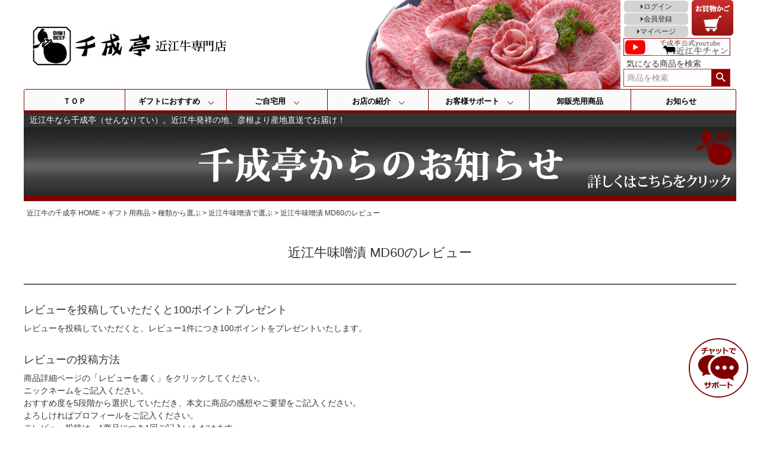

--- FILE ---
content_type: text/html;charset=UTF-8
request_url: https://www.sennaritei.co.jp/p/reviews/md-60
body_size: 17194
content:
<!DOCTYPE html>
<html lang="ja"><head>
  <meta charset="UTF-8">
  
  <meta name="_csrf" content="f3F_NbcjpUZ3zVeyknaHckuoQg9mXzniV023arljaHDRV8ZEHklPBNMVlSBarmTUoFuzSnuRbzcHbQjPb3yDXIoFDEfgNvJ3">
  
  <title>近江牛味噌漬 MD60 レビュー | 近江牛の千成亭</title>
  <meta name="viewport" content="width=device-width">


    <meta name="description" content="近江牛味噌漬 MD60 レビュー 近江牛の千成亭">
    <meta name="keywords" content="近江牛味噌漬 MD60,レビュー,近江牛の千成亭">
  
  <link rel="stylesheet" href="https://sennaritei.itembox.design/system/fs_style.css?t=20251118042549">
  <link rel="stylesheet" href="https://sennaritei.itembox.design/generate/theme1/fs_theme.css?t=20260112161304">
  <link rel="stylesheet" href="https://sennaritei.itembox.design/generate/theme1/fs_original.css?t=20260112161304">
  
  <link rel="canonical" href="https://www.sennaritei.co.jp/p/reviews/md-60">
  
  
  
  
  <script>
    window._FS=window._FS||{};_FS.val={"tiktok":{"enabled":false,"pixelCode":null},"recaptcha":{"enabled":false,"siteKey":null},"clientInfo":{"memberId":"guest","fullName":"ゲスト","lastName":"","firstName":"ゲスト","nickName":"ゲスト","stageId":"","stageName":"","subscribedToNewsletter":"false","loggedIn":"false","totalPoints":"","activePoints":"","pendingPoints":"","purchasePointExpiration":"","specialPointExpiration":"","specialPoints":"","pointRate":"","companyName":"","membershipCardNo":"","wishlist":"","prefecture":""},"enhancedEC":{"ga4Dimensions":{"userScope":{"login":"{@ member.logged_in @}","stage":"{@ member.stage_order @}"}},"amazonCheckoutName":"Amazon Pay","measurementId":"G-42T02CM6MY","trackingId":"UA-70941317-1","dimensions":{"dimension1":{"key":"log","value":"{@ member.logged_in @}"},"dimension2":{"key":"mem","value":"{@ member.stage_order @}"}}},"shopKey":"sennaritei","device":"PC","productType":"1","cart":{"stayOnPage":false}};
  </script>
  
  <script src="/shop/js/webstore-nr.js?t=20251118042549"></script>
  <script src="/shop/js/webstore-vg.js?t=20251118042549"></script>
  
    <script src="//r2.future-shop.jp/fs.sennaritei/pc/recommend.js"></script>
  
  
  
  
  
  
  
  
    <script type="text/javascript" >
      document.addEventListener('DOMContentLoaded', function() {
        _FS.CMATag('{"fs_member_id":"{@ member.id @}","fs_page_kind":"other"}')
      })
    </script>
  
  
  <!-- **OGPタグ（フリーパーツ）↓↓ -->
<meta property="og:title" content="近江牛味噌漬 MD60 レビュー | 近江牛の千成亭">
<meta property="og:type" content="">
<meta property="og:url" content="https://www.sennaritei.co.jp/p/reviews/md-60">
<meta property="og:image" content="">
<meta property="og:site_name" content="近江牛の千成亭">
<meta property="og:description" content="近江牛味噌漬 MD60 レビュー 近江牛の千成亭">
<!-- **OGPタグ（フリーパーツ）↑↑ -->

<script async src="https://www.googletagmanager.com/gtag/js?id=G-42T02CM6MY"></script>

<script><!--
_FS.setTrackingTag('%3C%21--+Google+tag+%28gtag.js%29+--%3E%0A%3Cscript+async+src%3D%22https%3A%2F%2Fwww.googletagmanager.com%2Fgtag%2Fjs%3Fid%3DG-42T02CM6MY%22%3E%3C%2Fscript%3E%0A%3Cscript%3E%0A++window.dataLayer+%3D+window.dataLayer+%7C%7C+%5B%5D%3B%0A++function+gtag%28%29%7BdataLayer.push%28arguments%29%3B%7D%0A++gtag%28%27js%27%2C+new+Date%28%29%29%3B%0A%0A++gtag%28%27config%27%2C+%27G-42T02CM6MY%27%29%3B%0A%3C%2Fscript%3E');
--></script>
</head>
<body class="fs-body-reviews-product" id="fs_ReviewsByProduct">

<div class="fs-l-page">
<link rel="stylesheet" href="https://sennaritei.itembox.design/item/css/honten_base.css">
<div id="header">
  <div class="title">
    <a href="https://www.sennaritei.co.jp/f/beginnerguide2" alt="目の不自由なかた向け　簡単お買い物ガイド" style="    position: absolute; top: -9999px; left: -9999px;">目の不自由なかた向け　簡単お買い物ガイド</a>
    <h1 class="logo"><a href="https://www.sennaritei.co.jp/"><img src="https://sennaritei.itembox.design/item/logo23.jpg?t=20260116175842" alt="近江牛ステーキ、すき焼きを買うなら千成亭（せんなりてい）。ご自宅用から、内祝いや記念日などのギフトに最適な近江牛の通信販売を行っております。"></a></h1>
    <div class="minicart">
    <nav class="fs-p-headerUtilityMenu">
<ul class="fs-p-headerUtilityMenu__list fs-clientInfo fs-pt-menu fs-pt-menu--lv1">
<li class="fs-p-headerUtilityMenu__logout is-loggedIn--{@ member.logged_in @} fs-pt-menu__item fs-pt-menu__item--lv1">
<span class="fs-pt-menu__heading fs-pt-menu__heading--lv1">
<a href="/p/logout" class="fs-pt-menu__link fs-pt-menu__link--lv1">ログアウト</a>
</span>
</li>
<li class="fs-p-headerUtilityMenu__login is-loggedIn--{@ member.logged_in @} fs-pt-menu__item fs-pt-menu__item--lv1">
<span class="fs-pt-menu__heading fs-pt-menu__heading--lv1">
<a href="/p/login" class="fs-pt-menu__link fs-pt-menu__link--lv1">ログイン</a>
</span>
</li>
<li class="fs-p-headerUtilityMenu__register is-loggedIn--{@ member.logged_in @} fs-pt-menu__item fs-pt-menu__item--lv1">
<span class="fs-pt-menu__heading fs-pt-menu__heading--lv1">
<a href="/p/register" class="fs-pt-menu__link fs-pt-menu__link--lv1">会員登録</a>
</span>
</li>
</ul>

</nav>
    <nav class="fs-p-headerUtilityMenu">
      <ul class="fs-p-headerUtilityMenu__list fs-clientInfo fs-pt-menu fs-pt-menu--lv1 is-ready">
        <li class="fs-p-headerUtilityMenu__register is-loggedIn--false fs-pt-menu__item fs-pt-menu__item--lv1">
          <span class="fs-pt-menu__heading fs-pt-menu__heading--lv1">
          <a href="/my/top" class="fs-pt-menu__link fs-pt-menu__link--lv1">マイページ</a></span>
        </li>
      </ul>
    </nav>

    </div>
    <div class="cart" role="button"><a href="/p/cart"><img src="https://sennaritei.itembox.design/item/btn_cart.jpg?t=20260116175842" alt="お買物かご"></a></div>
    <div class="youtube"><a href="https://www.youtube.com/channel/UCyKDjT3fWAEv5lcA937e4jg" target="_blank"><img src="https://sennaritei.itembox.design/item/youtubelogo.gif?t=20260116175842" alt="千成亭公式youtubeチャンネル　近江牛チャンネル"></a></div>
    <div class="kensakuheader">気になる商品を検索</div><br>
  <!-- **商品キーワード検索フォーム（フリーパーツ）↓↓ -->
<div class="fs-p-searchForm">
  <form action="/p/search" method="get">
    <span class="fs-p-searchForm__inputGroup fs-p-inputGroup">
      <input type="text" name="keyword" maxlength="1000" placeholder="商品を検索" class="fs-p-searchForm__input fs-p-inputGroup__input">
      <button type="submit" class="fs-p-searchForm__button fs-p-inputGroup__button">検索</button>
    </span>
  </form>
</div>

<script type="application/ld+json">
{
  "@context": "http://schema.org",
  "@type": "WebSite",
  "url": "https://www.sennaritei.co.jp",
  "potentialAction": {
    "@type": "SearchAction",
    "target": "https://www.sennaritei.co.jp/p/search?keyword={search_term_string}",
    "query-input": "required name=search_term_string"
  }
}
</script>
<!-- **商品キーワード検索フォーム（フリーパーツ）↑↑ -->
  </div>
</div>
<img src="https://sennaritei.itembox.design/item/chaticon.jpg" onclick="window.open('about:blank', 'chatdealer_QoRJQhg2us', 'top=0,left=0,height=600,width=400').location.href='https://app1.chatdealer.jp:443/chat/chatPage?vgAtxt=QoRJQhg2us&vgSid=1';return false;" style="margin: 0px; padding: 0px; min-height: 1px; min-width: 1px; width: 100px; height: 100px; position: fixed; overflow: hidden; border: 2px solid maroon; z-index: 2000000000; right: 20px; bottom: 50px; border-radius: 50%; opacity: 1;">
<main class="fs-l-main pcwidth"><section class="fs-l-pageMain"><ul class="menu">
  <li>
  　<a href="https://www.sennaritei.co.jp/" style="width:100%; display:block; margin-top:-40px;">ＴＯＰ</a>
  </li>
  <li class="menu__mega" role="navigation">
    <a class="init-bottom" style="width:100%; display:block; " ontouchstart="">ギフトにおすすめ</a>
    <ul class="menu__second-level">
      <li><a style="border: 2px white solid; border-radius: 5px; padding: 10px 80px 10px 80px; background-image: url(https://sennaritei.itembox.design/item/giftgnavi.jpg?t=20260116175842);">ギフト特集</a></li>
      <li><a style="border: 2px white solid; border-radius: 5px; padding: 10px 80px 10px 80px; background-image: url(https://sennaritei.itembox.design/item/giftgnavi.jpg?t=20260116175842);" >種類で選ぶ</a></li>
      <li><a style="border: 2px white solid; border-radius: 5px; padding: 10px 80px 10px 80px; background-image: url(https://sennaritei.itembox.design/item/giftgnavi.jpg?t=20260116175842);">シーンで選ぶ</a></li>
      <li><a style="border: 2px white solid; border-radius: 5px; padding: 10px 80px 10px 80px; background-image: url(https://sennaritei.itembox.design/item/giftgnavi.jpg?t=20260116175842);">嗜好で選ぶ</a></li>
      <li style="line-height: 2em; margin: 5px 0 10px 0; font-weight:normal;">
<a href="https://www.sennaritei.co.jp/c/gift/winter-gift"><span style="color:maroon;">-->　2025冬ギフト・寒中見舞い</a><br>
	<a href="https://www.sennaritei.co.jp/c/gift/bridal">-->　ブライダル特集</a><br>
	<br><p style="margin-bottom: 12px;"><a style="border: 2px white solid; border-radius: 5px; padding: 10px 72px 10px 72px; background-image: url(https://sennaritei.itembox.design/item/giftgnavi.jpg?t=20260116175842);">予算から選ぶ</a></p>		 
	<a href="https://www.sennaritei.co.jp/c/gift/gift-yosan/yosan5">-->　5,000円で選ぶ</a><br>
        <a href="https://www.sennaritei.co.jp/c/gift/gift-yosan/yosan8">-->　8,000円で選ぶ</a><br>
        <a href="https://www.sennaritei.co.jp/c/gift/gift-yosan/yosan10">-->　10,000円で選ぶ</a><br>
        <a href="https://www.sennaritei.co.jp/c/gift/gift-yosan/yosan12">-->　12,000円で選ぶ</a></li>
      　<li style="line-height: 2em; margin: 5px 0 10px 0; font-weight:normal;">
	  <a href="https://www.sennaritei.co.jp/c/gift/gift-type/gift-sukiyaki">-->　近江牛すき焼き</a><br>
          <a href="https://www.sennaritei.co.jp/c/gift/gift-type/gift-syabusyabu">-->　近江牛しゃぶしゃぶ</a><br>
          <a href="https://www.sennaritei.co.jp/c/gift/gift-type/gift-yakiniku">-->　近江牛焼肉</a><br>
          <a href="https://www.sennaritei.co.jp/c/gift/gift-type/gift-steak">-->　近江牛ステーキ</a><br>
          <a href="https://www.sennaritei.co.jp/c/gift/gift-type/gift-barg">-->　近江牛ハンバーグ</a><br>				 
          <a href="https://www.sennaritei.co.jp/c/gift/gift-type/gift-miso">-->　近江牛味噌漬</a><br>
          <a href="https://www.sennaritei.co.jp/c/gift/gift-type/gift-roastbeef">-->　近江牛ローストビーフ</a><br>
          <a href="https://www.sennaritei.co.jp/c/gift/gift-type/gift-eraberu">-->　近江牛選べるギフト券</a><br>
          <a href="https://www.sennaritei.co.jp/c/gift/gift-type/gift-ham">-->　自家製ハム・ソーセージギフト</a></li>		
      　<li style="line-height: 2em; margin: 5px 0 10px 0; font-weight:normal;">	
	  <a href="https://www.sennaritei.co.jp/c/gift/gift-scene/gift-celebration">-->　様々なシーンでのお祝いに</a><br>			 
	  <a href="https://www.sennaritei.co.jp/c/gift/gift-scene/gift-birthday">-->　誕生日のお祝いに</a><br>
	  <a href="https://www.sennaritei.co.jp/c/gift/gift-scene/gift-year">-->　近江牛で還暦祝い</a><br>
	  <a href="https://www.sennaritei.co.jp/c/gift/gift-scene/gift-born">-->　出産祝いのお返し・内祝いに</a><br>
          <a href="https://www.sennaritei.co.jp/c/gift/gift-scene/gift-marriage">-->　二人の結婚記念日に</a><br>
          <a href="https://www.sennaritei.co.jp/c/gift/gift-scene/gift-construcion">-->　新築祝いに</a><br>
	  <a href="https://www.sennaritei.co.jp/c/gift/gift-scene/gift-return">-->　様々なシーンでのお返しに</a></li>
      　<li style="line-height: 2em; font-weight:normal; margin: 5px 0 0 30px;">
          <a href="https://www.sennaritei.co.jp/c/gift/fatmodest">-->　脂肪控えめで選ぶ</a><br>
	  <a href="https://www.sennaritei.co.jp/c/gift/soft">-->　柔らかい部位で選ぶ</a>
	  <br><p style="margin: 20px 0 0 -10px;"><a href="https://www.sennaritei.co.jp/c/gift" style="border: 2px white solid; border-radius: 5px; padding: 10px 75px 10px 75px; background-image: url(https://sennaritei.itembox.design/item/giftgnavi.jpg?t=20260116175842);">ギフト用一覧</a></p></li>
      </ul>
    </li>
    <li class="menu__mega" role="navigation">
      <a class="init-bottom" style="width:100%; display:block;" ontouchstart="">ご自宅用</a>
      <ul class="menu__second-level">
        <li><a style="border-radius: 5px; padding: 10px 75px 10px 80px; background-image: url(https://sennaritei.itembox.design/item/zitakugnavi.jpg?t=20260116175842); color: white;">特集で選ぶ　</a></li>
      　<li><a style="border-radius: 5px; padding: 10px 80px 10px 80px; background-image: url(https://sennaritei.itembox.design/item/zitakugnavi.jpg?t=20260116175842); color: white;">食べ方で選ぶ</a></li>
      　<li><a style="border-radius: 5px; padding: 10px 80px 10px 80px; background-image: url(https://sennaritei.itembox.design/item/zitakugnavi.jpg?t=20260116175842); color: white;">食べ方で選ぶ</a></li>
      　<li><a style="border-radius: 5px; padding: 10px 80px 10px 80px; background-image: url(https://sennaritei.itembox.design/item/zitakugnavi.jpg?t=20260116175842); color: white;">食べ方で選ぶ</a></li>	
      　<li style="line-height: 2em; margin: 5px 0 10px 0; font-weight:normal;">
   
	  <a href="https://www.sennaritei.co.jp/c/home-use/special/pot"><span style="color:maroon;">-->　至福の鍋特集</span></a><br>
	  <a href="https://www.sennaritei.co.jp/c/home-use/special/bbq"><span style="color:maroon;">-->　BBQ特集</span></a><br>
	  <a href="https://www.sennaritei.co.jp/c/home-use/special/temairazu">-->　手間いらず便利ごはん特集</a><br>
          <a href="https://www.sennaritei.co.jp/c/home-use/special/summary">-->　まとめ買い特集</a><br>
          <a href="https://www.sennaritei.co.jp/c/home-use/special/block">-->　ブロック肉特集</a><br>
          <a href="https://www.sennaritei.co.jp/c/home-use/special/eat">-->　食べ比べ・食べ尽し特集</a><br>
          <a href="https://www.sennaritei.co.jp/c/home-use/postage">-->　送料込み商品特集</a><br>
	  <a href="https://www.sennaritei.co.jp/c/home-use/mokuroku">-->　二次会やコンペに最適。目録セット</a></li>
      　<li style="line-height: 2em; margin: 5px 0 10px 0; font-weight:normal;">
	  <a href="https://www.sennaritei.co.jp/c/home-use/sukiyaki">-->　近江牛すき焼き</a><br>
          <a href="https://www.sennaritei.co.jp/c/home-use/syabusyabu">-->　近江牛しゃぶしゃぶ</a><br>
          <a href="https://www.sennaritei.co.jp/c/home-use/yakiniku">-->　近江牛焼肉</a><br>
          <a href="https://www.sennaritei.co.jp/c/home-use/steak">-->　近江牛ステーキ</a><br>
          <a href="https://www.sennaritei.co.jp/c/home-use/kiriotoshi-komagire">-->　近江牛小間・切落し</a><br>
          <a href="https://www.sennaritei.co.jp/c/home-use/chunks-minced">-->　近江牛角切・挽肉</a><br>
          <a href="https://www.sennaritei.co.jp/c/home-use/cows-organ">-->　近江牛ホルモン</a><br>
          <a href="https://www.sennaritei.co.jp/c/home-use/pork">-->　近江豚</a></li>			
      　<li style="line-height: 2em; margin: 5px 0 10px 0; font-weight:normal;">
          <a href="https://www.sennaritei.co.jp/c/home-use/misodukezitaku">-->　近江牛味噌漬け</a><br>
	  <a href="https://www.sennaritei.co.jp/c/home-use/hamburgsteak">-->　近江牛ハンバーグ</a><br>
          <a href="https://www.sennaritei.co.jp/c/home-use/roastbeef">-->　近江牛ローストビーフ</a><br>
          <a href="https://www.sennaritei.co.jp/c/home-use/ham-sausage">-->　千成亭ハム・ソーセージ</a><br>
          <a href="https://www.sennaritei.co.jp/c/home-use/retortpouch">-->　レトルト食品</a><br>
          <a href="https://www.sennaritei.co.jp/c/home-use/processedfood">-->　加工食品</a><br>
          <a href="https://www.sennaritei.co.jp/c/home-use/frozenfood">-->　冷凍食品</a><br>
          <a href="https://www.sennaritei.co.jp/c/home-use/special/frozenmeat"><span style="color:maroon;">-->　保存に便利な冷凍肉特集</span></a></li>

      　<li style="line-height: 2em; font-weight:normal; margin: 5px 0 0 30px;">
          <a href="https://www.sennaritei.co.jp/c/home-use/tare-sauce">-->　たれ・ソース・スープ</a><br>
      　  <p style="margin: 0 0 10px;"><a style="border-radius: 5px; padding: 10px 80px 10px 80px; background-image: url(https://sennaritei.itembox.design/item/zitakugnavi.jpg?t=20260116175842); color: white;">嗜好で選ぶ</a></p>
	  <a href="https://www.sennaritei.co.jp/c/home-use/omigyugoods">-->　関連グッズ</a><br>
          <a href="https://www.sennaritei.co.jp/c/home-use/harenohi">-->　ハレの日のご馳走に</a><br>
	  <a href="https://www.sennaritei.co.jp/c/home-use/ippin">-->　毎日の食卓に</a>
	  <br><p style="margin: 20px 0 0;"><a href="https://www.sennaritei.co.jp/c/home-use" style="border-radius: 5px; padding: 10px 75px 10px 75px; background-image: url(https://sennaritei.itembox.design/item/zitakugnavi.jpg?t=20260116175842); color: white;">ご自宅用一覧</a></p>
	</li>
      </ul>
    </li>
    <li class="menu__mega" role="navigation">
      <a class="init-bottom" style="width:100%; display:block;">お店の紹介</a>
      <ul class="menu__second-level">
        <li><a style="background: white; border-radius: 5px; padding: 10px 60px 10px 60px;" onmouseover="this.src='https://sennaritei.itembox.design/item/img1.jpg?t=20260116175842';document.getElementById('another').src='https://sennaritei.itembox.design/item/img1.jpg?t=20260116175842'">千成亭の取り組み</a></li>
      　<li><a style="background: white; border-radius: 5px; padding: 10px 60px 10px 80px;" onmouseover="this.src='https://sennaritei.itembox.design/item/img2.jpg?t=20260116175842';document.getElementById('another').src='https://sennaritei.itembox.design/item/img2.jpg?t=20260116175842'">千成亭について</a></li>
      　<li><a style="background: white; border-radius: 5px; padding: 10px 70px 10px 70px;" onmouseover="this.src='https://sennaritei.itembox.design/item/img3.jpg?t=20260116175842';document.getElementById('another').src='https://sennaritei.itembox.design/item/img3.jpg?t=20260116175842'">運営主体情報</a></li>
      　<li><a style="padding: 10px 70px 10px 80px;"></a></li>
      　<li style="line-height: 2em; margin: 5px 0 10px 0; font-weight:normal;">
	  <a href="https://www.sennaritei.co.jp/f/sennaritei-farm" onmouseover="this.src='https://sennaritei.itembox.design/item/img1.jpg?t=20260116175842';document.getElementById('another').src='https://sennaritei.itembox.design/item/img1.jpg?t=20260116175842'">-->　千成亭ファーム</a><br>
	  <a href="https://www.sennaritei.co.jp/f/eisei" onmouseover="this.src='https://sennaritei.itembox.design/item/img1.jpg?t=20260116175842';document.getElementById('another').src='https://sennaritei.itembox.design/item/img1.jpg?t=20260116175842'">-->　衛生管理への取り組み</a><br>				 
	  <a href="https://www.sennaritei.co.jp/f/school" onmouseover="this.src='https://sennaritei.itembox.design/item/img1.jpg?t=20260116175842';document.getElementById('another').src='https://sennaritei.itembox.design/item/img1.jpg?t=20260116175842'">-->　知って欲しい子供たちに！</a><br>
          <a href="https://www.sennaritei.co.jp/f/rcc" onmouseover="this.src='https://sennaritei.itembox.design/item/img1.jpg?t=20260116175842';document.getElementById('another').src='https://sennaritei.itembox.design/item/img1.jpg?t=20260116175842'">-->　千成亭RED CUP CAMPAIGN</a><br>
          <a href="https://www.sennaritei.co.jp/f/satoyama" onmouseover="this.src='https://sennaritei.itembox.design/item/img1.jpg?t=20260116175842';document.getElementById('another').src='https://sennaritei.itembox.design/item/img1.jpg?t=20260116175842'">-->　里山づくり環境保存活動</a><br>
          <a href="https://www.sennaritei.co.jp/f/prize" onmouseover="this.src='https://sennaritei.itembox.design/item/img1.jpg?t=20260116175842';document.getElementById('another').src='https://sennaritei.itembox.design/item/img1.jpg?t=20260116175842'">-->　千成亭の受賞暦</a><br>
	  <a href="https://www.sennaritei.co.jp/f/wordofmouth-sukiyaki" onmouseover="this.src='https://sennaritei.itembox.design/item/img1.jpg?t=20260116175842';document.getElementById('another').src='https://sennaritei.itembox.design/item/img1.jpg?t=20260116175842'">-->　お客様からの喜びのお声・口コミ</a><br></li>
      　<li style="line-height: 2em; margin: 5px 0 10px 0; font-weight:normal;">
	  <a href="https://www.sennaritei.co.jp/f/history" onmouseover="this.src='https://sennaritei.itembox.design/item/img1.jpg?t=20260116175842';document.getElementById('another').src='https://sennaritei.itembox.design/item/img2.jpg?t=20260116175842'">-->　近江牛の歴史</a><br>
	  <a href="https://www.sennaritei.co.jp/f/ayumi" onmouseover="this.src='https://sennaritei.itembox.design/item/img1.jpg?t=20260116175842';document.getElementById('another').src='https://sennaritei.itembox.design/item/img2.jpg?t=20260116175842'">-->　千成亭のあゆみ</a><br>				 
          <a href="https://www.sennaritei.co.jp/f/oisisa-himitsu" onmouseover="this.src='https://sennaritei.itembox.design/item/img1.jpg?t=20260116175842';document.getElementById('another').src='https://sennaritei.itembox.design/item/img2.jpg?t=20260116175842'">-->　美味しさの秘密</a><br>
          <a href="https://www.sennaritei.co.jp/f/kousi" onmouseover="this.src='https://sennaritei.itembox.design/item/img1.jpg?t=20260116175842';document.getElementById('another').src='https://sennaritei.itembox.design/item/img2.jpg?t=20260116175842'">-->　仔牛登記証明書</a><br>
          <a href="https://www.sennaritei.co.jp/f/purchasing" onmouseover="this.src='https://sennaritei.itembox.design/item/img1.jpg?t=20260116175842';document.getElementById('another').src='https://sennaritei.itembox.design/item/img2.jpg?t=20260116175842'">-->　近江牛一頭買い</a><br>
          <a href="https://www.sennaritei.co.jp/f/media" onmouseover="this.src='https://sennaritei.itembox.design/item/img1.jpg?t=20260116175842';document.getElementById('another').src='https://sennaritei.itembox.design/item/img2.jpg?t=20260116175842'">-->　メディア掲載情報</a><br>
	  <a href="https://www.sennaritei.co.jp/f/locations" onmouseover="this.src='https://sennaritei.itembox.design/item/img1.jpg?t=20260116175842';document.getElementById('another').src='https://sennaritei.itembox.design/item/img2.jpg?t=20260116175842'">-->　千成亭店舗案内</a><br>
	  <a href="https://www.sennaritei.co.jp/f/siteofbeef" onmouseover="this.src='https://sennaritei.itembox.design/item/img1.jpg?t=20260116175842';document.getElementById('another').src='https://sennaritei.itembox.design/item/img2.jpg?t=20260116175842'">-->　牛肉豆知識</a></li>
      　<li style="line-height: 2em; margin: 5px 0 10px 0; font-weight:normal;">
	  <a href="https://www.sennaritei.co.jp/f/shop-index" onmouseover="this.src='https://sennaritei.itembox.design/item/img1.jpg?t=20260116175842';document.getElementById('another').src='https://sennaritei.itembox.design/item/img3.jpg?t=20260116175842'">-->　会社概要</a><br>
          <a href="https://www.sennaritei.co.jp/p/about/terms" onmouseover="this.src='https://sennaritei.itembox.design/item/img1.jpg?t=20260116175842';document.getElementById('another').src='https://sennaritei.itembox.design/item/img3.jpg?t=20260116175842'">-->　特定商取引法に基づく表記</a><br>
          <a href="https://www.sennaritei.co.jp/f/privacy" onmouseover="this.src='https://sennaritei.itembox.design/item/img1.jpg?t=20260116175842';document.getElementById('another').src='https://sennaritei.itembox.design/item/img3.jpg?t=20260116175842'">-->　個人情報の取り扱いについて</a><br>
          <a href="https://www.sennaritei.co.jp/f/agreement" onmouseover="this.src='https://sennaritei.itembox.design/item/img1.jpg?t=20260116175842';document.getElementById('another').src='https://sennaritei.itembox.design/item/img3.jpg?t=20260116175842'">-->　利用規約</a><br>
          <a href="https://www.sennaritei.co.jp/f/traceability" onmouseover="this.src='https://sennaritei.itembox.design/item/img1.jpg?t=20260116175842';document.getElementById('another').src='https://sennaritei.itembox.design/item/img3.jpg?t=20260116175842'">-->　トレサビリティ</a><br>
	  <a href="https://www.sennaritei.co.jp/f/sns" onmouseover="this.src='https://sennaritei.itembox.design/item/img1.jpg?t=20260116175842';document.getElementById('another').src='https://sennaritei.itembox.design/item/img3.jpg?t=20260116175842'">-->　SNS・ブログ・仕入レポート</a></li>

      　<li style="margin-top: -35px;"><img src="https://sennaritei.itembox.design/item/img1.jpg?t=20260116175842" id="another">	</li>
      </ul>
    </li>
    <li class="menu__mega" role="navigation">
      <a class="init-bottom" style="width:100%; display:block;">お客様サポート</a>
      <ul class="menu__second-level">
        <li><a style="background: white; border-radius: 5px; padding: 10px 60px 10px 80px;" onmouseover="this.src='https://sennaritei.itembox.design/item/img4.jpg?t=20260116175842';document.getElementById('another2').src='https://sennaritei.itembox.design/item/img4.jpg?t=20260116175842'">お買物の前に</a></li>
      　<li><a style="background: white; border-radius: 5px; padding: 10px 60px 10px 80px;" onmouseover="this.src='https://sennaritei.itembox.design/item/img5.jpg?t=20260116175842';document.getElementById('another2').src='https://sennaritei.itembox.design/item/img5.jpg?t=20260116175842'">困ったときに</a></li>
      　<li><a style="background: white; border-radius: 5px; padding: 10px 70px 10px 70px;" onmouseover="this.src='https://sennaritei.itembox.design/item/img6.jpg?t=20260116175842';document.getElementById('another2').src='https://sennaritei.itembox.design/item/img6.jpg?t=20260116175842'">よくあるご質問</a></li>
      　<li><a style="padding: 10px 70px 10px 80px;"></a></li>
      　<li style="line-height: 2em; margin: 5px 0 10px 0; font-weight:normal;">
	  <a href="	https://www.sennaritei.co.jp/f/cancelpolicy" onmouseover="this.src='https://sennaritei.itembox.design/item/img4.jpg?t=20260116175842';document.getElementById('another2').src='https://sennaritei.itembox.design/item/img4.jpg?t=20260116175842'">-->　キャンセルポリシー</a><br>
          <a href="https://www.sennaritei.co.jp/f/beginnerguide" onmouseover="this.src='https://sennaritei.itembox.design/item/img4.jpg?t=20260116175842';document.getElementById('another2').src='https://sennaritei.itembox.design/item/img4.jpg?t=20260116175842'">-->　かんたんお買物ガイド</a><br>
          <a href="https://www.sennaritei.co.jp/f/beginner" onmouseover="this.src='https://sennaritei.itembox.design/item/img4.jpg?t=20260116175842';document.getElementById('another2').src='https://sennaritei.itembox.design/item/img4.jpg?t=20260116175842'">-->　初めて近江牛を買うお客様へ</a><br>
          <a href="https://www.sennaritei.co.jp/f/fax" onmouseover="this.src='https://sennaritei.itembox.design/item/img4.jpg?t=20260116175842';document.getElementById('another2').src='https://sennaritei.itembox.design/item/img4.jpg?t=20260116175842'">-->　ＦＡＸ注文方法</a><br>
          <a href="https://www.sennaritei.co.jp/f/arrive" onmouseover="this.src='https://sennaritei.itembox.design/item/img4.jpg?t=20260116175842';document.getElementById('another2').src='https://sennaritei.itembox.design/item/img4.jpg?t=20260116175842'">-->　お届けの目安</a><br><br>
	  <p style="border-radius: 5px;" onmouseover="this.src='https://sennaritei.itembox.design/item/img4.jpg?t=20260116175842';document.getElementById('another2').src='https://sennaritei.itembox.design/item/img4.jpg?t=20260116175842'"><img src="https://sennaritei.itembox.design/item/amazonpay.png?t=20260116175842" width="212"></p>
          <a href="https://www.sennaritei.co.jp/f/amazonpay" onmouseover="this.src='https://sennaritei.itembox.design/item/img4.jpg?t=20260116175842';document.getElementById('another2').src='https://sennaritei.itembox.design/item/img4.jpg?t=20260116175842'"><font color="maroon">-->　amazonpay決済に対応しました</font></a><br>
      　<li style="line-height: 2em; margin: 5px 0 10px 0; font-weight:normal;">
	  <a href="https://www.sennaritei.co.jp/f/mail-err" onmouseover="this.src='https://sennaritei.itembox.design/item/img5.jpg?t=20260116175842';document.getElementById('another2').src='https://sennaritei.itembox.design/item/img5.jpg?t=20260116175842'">-->　受注確認メールが届かない</a><br>
	  <a href="https://www.sennaritei.co.jp/f/henkyaku" onmouseover="this.src='https://sennaritei.itembox.design/item/img5.jpg?t=20260116175842';document.getElementById('another2').src='https://sennaritei.itembox.design/item/img5.jpg?t=20260116175842'">-->　返品交換窓口</a><br>				 
          <a href="https://www.sennaritei.co.jp/f/noshi" onmouseover="this.src='https://sennaritei.itembox.design/item/img5.jpg?t=20260116175842';document.getElementById('another2').src='https://sennaritei.itembox.design/item/img5.jpg?t=20260116175842'">-->　熨斗の体裁と表書き</a><br>
          <a href="https://www.sennaritei.co.jp/f/form" onmouseover="this.src='https://sennaritei.itembox.design/item/img5.jpg?t=20260116175842';document.getElementById('another2').src='https://sennaritei.itembox.design/item/img5.jpg?t=20260116175842'">-->　お問い合わせ</a><br>
          <a href="https://www.sennaritei.co.jp/f/btobform" onmouseover="this.src='https://sennaritei.itembox.design/item/img5.jpg?t=20260116175842';document.getElementById('another2').src='https://sennaritei.itembox.design/item/img5.jpg?t=20260116175842'">-->　卸販売用お問い合わせ</a><br>
          <br>
	  <p style="border-radius: 5px;" onmouseover="this.src='https://sennaritei.itembox.design/item/img5.jpg?t=20260116175842';document.getElementById('another2').src='https://sennaritei.itembox.design/item/img5.jpg?t=20260116175842'"><img src="https://sennaritei.itembox.design/item/kuronekomembers.png?t=20260116175842" width="212"></p>
          <a href="https://www.sennaritei.co.jp/f/kuroneko" onmouseover="this.src='https://sennaritei.itembox.design/item/img5.jpg?t=20260116175842';document.getElementById('another2').src='https://sennaritei.itembox.design/item/img5.jpg?t=20260116175842'"><font color="maroon">-->　クロネコメンバーズでもっと便利に</font></a><br>
      　<li style="line-height: 2em; margin: 5px 0 10px 0; font-weight:normal;">
	  <a href="https://www.sennaritei.co.jp/f/question" onmouseover="this.src='https://sennaritei.itembox.design/item/img6.jpg?t=20260116175842';document.getElementById('another2').src='https://sennaritei.itembox.design/item/img6.jpg?t=20260116175842'">-->　よくあるご質問</a><br>
	  <a href="https://www.sennaritei.co.jp/f/receipt" onmouseover="this.src='https://sennaritei.itembox.design/item/img6.jpg?t=20260116175842';document.getElementById('another2').src='https://sennaritei.itembox.design/item/img6.jpg?t=20260116175842'">-->　伝票類について</a><br>
	  <a href="https://www.sennaritei.co.jp/f/member" onmouseover="this.src='https://sennaritei.itembox.design/item/img6.jpg?t=20260116175842';document.getElementById('another2').src='https://sennaritei.itembox.design/item/img6.jpg?t=20260116175842'">-->　会員登録・修正について</a><br>
          <a href="https://www.sennaritei.co.jp/f/rw" onmouseover="this.src='https://sennaritei.itembox.design/item/img6.jpg?t=20260116175842';document.getElementById('another2').src='https://sennaritei.itembox.design/item/img6.jpg?t=20260116175842'">-->　レビューの書き方</a><br><br><br>
           
	  <p style="border-radius: 5px;" onmouseover="this.src='https://sennaritei.itembox.design/item/img6.jpg?t=20260116175842';document.getElementById('another2').src='https://sennaritei.itembox.design/item/img6.jpg?t=20260116175842'"><img src="https://sennaritei.itembox.design/item/mailmagazine.png?t=20260116175842" width="212"></p>
          <a href="/p/newsletter/subscribe" onmouseover="this.src='https://sennaritei.itembox.design/item/img6.jpg?t=20260116175842';document.getElementById('another2').src='https://sennaritei.itembox.design/item/img6.jpg?t=20260116175842'"><font color="maroon">-->　お得な情報をお届けします</font></a><br>

</li>
      　<li style="margin-top: -35px;"><img src="https://sennaritei.itembox.design/item/img4.jpg?t=20260116175842" id="another2"></li>
      </ul>
    </li>
  <li style="background:none;">
    <a href="https://www.sennaritei.co.jp/c/btob" style="width:100%; display:block;">卸販売用商品</a>
  </li>	
  <li style="background:none;">
    <a href="https://www.sennaritei.co.jp/f/newslist" style="width:100%; display:block;">お知らせ</a>
  </li>
</ul>
<div class="message-container">
  <div class="message-block">
    <div class="message-60">
      <span style="vertical-align: inherit;">近江牛なら千成亭（せんなりてい）。近江牛発祥の地、彦根より産地直送でお届け！</span>
    </div>
    <div class="message-40">
      <!-- **ウェルカムメッセージ（フリーパーツ ）↓↓ -->
      <div class="fs-l-header__welcomeMsg fs-clientInfo" style="margin-right:10px;">
        <div class="fs-p-memberInfo is-loggedIn--{@ member.logged_in @}">
        <div class="fs-p-welcomeMsg">{@ member.last_name @} {@ member.first_name @} 様<span style="font-weight:bold; color:#ffca00;">【ログイン中】</span></div>
          <span class="fs-p-memberInfo__stage is-staged--{@ member.stage_no @}">{@ member.stage_name @}会員</span>
          <span class="fs-p-memberInfo__points has-points--{@ member.total_points @}">{@ member.active_points @}ポイント</span>
        </div>
      </div>
      <!-- **ウェルカムメッセージ（フリーパーツ ）↑↑ -->
    </div>
  </div>
</div>
<p style="margin:0;"><a href="https://www.sennaritei.co.jp/f/newslist"><img src="https://sennaritei.itembox.design/item/news20230721pc.jpg" width="100%" alt="千成亭からのお知らせ"></a></p>

<div id="Usually29">
</div>
<div id="first29" style="display:none">
  <a href="https://www.sennaritei.co.jp/c/home-use/event/nikuday">
  <img src="https://sennaritei.itembox.design/item/point-29-kakaku.jpg" width="100%" alt="肉の日5倍">
  </a>
</div>

<a href="https://www.sennaritei.co.jp/c/home-use/event/nikuday">
<div id="event" style="display:none">
  <img src="https://sennaritei.itembox.design/item/point-1129pc-25.jpg" width="100%" alt="肉の日10倍デー">
</div>
</a>

<a href="https://www.sennaritei.co.jp/c/home-use/event/nikuday">
<div id="yokoku" style="display:none">
  <img src="https://sennaritei.itembox.design/item/point-1129sppc.jpg" width="100%" alt="肉の日予告">
</div>
</a>

<!--<div id="event3" style="display:none">
<a href="https://www.sennaritei.co.jp/c/home-use/event/sougyousai">
  <img src="https://sennaritei.itembox.design/item/daisogyosai_extension.jpg" width="100%" alt="大創業祭">
</a>
</div>-->

<!--2月決算感謝祭-->
<div id="event2" style="display:none">
  <img src="https://sennaritei.itembox.design/item/point-5-8-2024pc.jpg" width="100%" alt="決算感謝祭">
</div>

<div id="niku0209" style="display:none">
  <img src="https://sennaritei.itembox.design/item/point-2-9pc2022.jpg" width="100%" alt="2月9日肉の日">
</div>

<div id="MyEvent">
  <img src="https://sennaritei.itembox.design/item/point-recaption.jpg" width="100%" alt="ポイント優待">
</div>


<div id="Usually">
</div>

<script>
// 肉の日の開始、終了設定
  var today = new Date,
      day   = today.getDate(),
      month = today.getMonth();

  if (29 == day) {
    switch(month){
      default:
	  document.getElementById("").style.display = "block"
　　　　　　document.getElementById("Usually").style.display = "none"
                 break;
    }
  }



if (9 == day && 1 == month) {
    document.getElementById("niku0209").style.display = "none"
  }

// ポイント優待の開始、終了設定
{
  var weekdays = [ "日", "月", "火", "水", "木", "金", "土" ];
  var today = new Date();
  var dai = "第" + Math.floor((today.getDate() + 6 ) / 7) + weekdays[today.getDay()] + "曜日";
  var date = new Date();
      date.setDate(1);
  var week = weekdays[date.getDay()]

  if(week == "日"){      // 1日が日曜だった場合
      switch(dai){
	case "第2金曜日":
	document.getElementById("MyEvent").style.display="block";
		break;
	case "第2土曜日":
	document.getElementById("MyEvent").style.display="block";
		break;
	case "第3日曜日":
	document.getElementById("MyEvent").style.display="block";
		break;
	default:
	document.getElementById("MyEvent").style.display="none";
		break;
      }
    }else if(week == "土"){      // 1日が土曜だった場合
        switch(dai){
	case "第2金曜日":
	document.getElementById("MyEvent").style.display="block";
		break;
	case "第3土曜日":
	document.getElementById("MyEvent").style.display="block";
		break;
	case "第3日曜日":
	document.getElementById("MyEvent").style.display="block";
		break;
	default:
	document.getElementById("MyEvent").style.display="none";
		break;
      }
    }else{
      switch(dai){
	case "第2金曜日":
	document.getElementById("MyEvent").style.display="block";
		break;
	case "第2土曜日":
	document.getElementById("MyEvent").style.display="block";
		break;
	case "第2日曜日":
	document.getElementById("MyEvent").style.display="block";
		break;
	default:
	document.getElementById("MyEvent").style.display="none";
		break;
      }
  }
}

window.onload = function() {
var now = new Date();
var start = new Date('2026/1/1 00:00:00'); // 表示開始日時（時間は24h表記）
var end = new Date('2026/1/3 23:59:59'); // 表示終了日時（時間は24h表記）
 
if ( start <  now && now < end ) {
    document.getElementById("").style.display="block";
}
}	

</script>
<script type="text/javascript" src="http://ajax.googleapis.com/ajax/libs/jquery/1.9.2/jquery.min.js"></script>
<style>
.bnrhover {
    overflow: hidden;
}
.bnrhover img {
    width: 100%;
    cursor: pointer;
    transition-duration: 0.3s;
}
.bnrhover:hover img{
  opacity: 0.7;
  transition-duration: 0.3s;
}

.yamato {
    color:white !important;
    padding:5px;
}
.yamato a:hover {
    color:gray;
}
</style>
<div class="panorg"><!-- **パンくずリストパーツ （システムパーツ） ↓↓ -->
<nav class="fs-c-breadcrumb">
<ol class="fs-c-breadcrumb__list">
<li class="fs-c-breadcrumb__listItem">
<a href="/">近江牛の千成亭 HOME</a>
</li>
<li class="fs-c-breadcrumb__listItem">
<a href="/c/gift">ギフト用商品</a>
</li>
<li class="fs-c-breadcrumb__listItem">
<a href="/c/gift/gift-type">種類から選ぶ</a>
</li>
<li class="fs-c-breadcrumb__listItem">
<a href="/c/gift/gift-type/gift-miso">近江牛味噌漬で選ぶ</a>
</li>
<li class="fs-c-breadcrumb__listItem">
近江牛味噌漬 MD60のレビュー
</li>
</ol>
</nav>
<!-- **パンくずリストパーツ （システムパーツ） ↑↑ --></div>
<!-- **ページ見出し（フリーパーツ）↓↓ -->
<h1 class="fs-c-heading fs-c-heading--page">近江牛味噌漬 MD60のレビュー</h1>
<!-- **ページ見出し（フリーパーツ）↑↑ -->
<!-- **レビューポイントプレゼント（フリーパーツ）↓↓ -->
<div class="fs-p-announcement">
  <h2 class="fs-p-announcement__title">レビューを投稿していただくと100ポイントプレゼント</h2>
  <div class="fs-p-announcement__body">
    <p>レビューを投稿していただくと、レビュー1件につき100ポイントをプレゼントいたします。</p>
  </div>
</div>
<!-- **レビューポイントプレゼント（フリーパーツ）↑↑ -->
<!-- **レビューの投稿方法（フリーパーツ）↓↓ -->
<div class="fs-p-announcement">
  <h2 class="fs-p-announcement__title">レビューの投稿方法</h2>
  <div class="fs-p-announcement__body">
    <p>
      商品詳細ページの「レビューを書く」をクリックしてください。<br>
      ニックネームをご記入ください。<br>
      おすすめ度を5段階から選択していただき、本文に商品の感想やご要望をご記入ください。<br>
      よろしければプロフィールをご記入ください。<br>
      ※レビュー投稿は、1商品につき1回ご記入いただけます。
    </p>
  </div>
</div>
<!-- **レビューの投稿方法（フリーパーツ）↑↑ -->
<!-- **レビュー商品パーツ（システムパーツ）↓↓ -->
<div class="fs-c-productReviewed" data-product-id="146">
	
		<div class="fs-c-productReviewed__image fs-c-productImage">
                        
			  <a href="/c/gift/gift-type/gift-miso/md-60">
			    <img src="https://sennaritei.itembox.design/product/001/000000000146/000000000146-01-m.jpg?t&#x3D;20260116110139" alt="近江牛味噌漬 MD60" class="fs-c-productReviewed__image__image fs-c-productImage__image">
			   </a>
                         
		</div>
	
	<div class="fs-c-productReviewed__name fs-c-productName">
          
	    <a href="/c/gift/gift-type/gift-miso/md-60">
	      <div class="fs-c-productName__name">近江牛味噌漬 MD60</div>
	    </a>
          
	</div>
	<div class="fs-c-productReviewed__number">
		<span class="fs-c-productNumber">
			<span class="fs-c-productNumber__label">商品番号</span>
			<span class="fs-c-productNumber__number">md-60</span>
		</span>
	</div>

	<div class="fs-c-productReviewed__prices fs-c-productPrices">
		
		
			<div class="fs-c-productPrice fs-c-productPrice--selling">
				
  
    
    <span class="fs-c-productPrice__main">
      
        <span class="fs-c-productPrice__main__label">販売価格</span>
      
      <span class="fs-c-productPrice__main__price fs-c-price">
        <span class="fs-c-price__currencyMark">&yen;</span>
        <span class="fs-c-price__value">6,480</span>
      </span>
    </span>
    <span class="fs-c-productPrice__addon">
      <span class="fs-c-productPrice__addon__label">税込</span>
    </span>
    
  

			</div>
			
		
	</div>
  

<span data-id="fs-analytics" data-eec="{&quot;fs-begin_checkout-price&quot;:6480,&quot;fs-remove_from_cart-price&quot;:6480,&quot;category&quot;:&quot;ギフト用/種類から/近江牛味&quot;,&quot;name&quot;:&quot;近江牛味噌漬 MD60&quot;,&quot;list_name&quot;:&quot;近江牛味噌漬&quot;,&quot;quantity&quot;:1,&quot;id&quot;:&quot;md-60&quot;,&quot;brand&quot;:&quot;千成亭&quot;,&quot;fs-add_to_cart-price&quot;:6480,&quot;price&quot;:6480,&quot;fs-select_content-price&quot;:6480}" data-ga4="{&quot;item_list_name&quot;:&quot;近江牛味&quot;,&quot;currency&quot;:&quot;JPY&quot;,&quot;item_list_id&quot;:&quot;product&quot;,&quot;value&quot;:6480,&quot;items&quot;:[{&quot;item_list_name&quot;:&quot;近江牛味&quot;,&quot;currency&quot;:&quot;JPY&quot;,&quot;item_list_id&quot;:&quot;product&quot;,&quot;fs-add_to_cart-price&quot;:6480,&quot;item_category&quot;:&quot;ギフト用商品&quot;,&quot;item_id&quot;:&quot;md-60&quot;,&quot;item_category2&quot;:&quot;種類から選ぶ&quot;,&quot;item_category3&quot;:&quot;近江牛味噌漬で選&quot;,&quot;fs-remove_from_cart-price&quot;:6480,&quot;quantity&quot;:1,&quot;fs-begin_checkout-price&quot;:6480,&quot;fs-select_content-price&quot;:6480,&quot;item_name&quot;:&quot;近江牛味噌漬 MD60&quot;,&quot;item_brand&quot;:&quot;千成&quot;,&quot;fs-view_item-price&quot;:6480,&quot;fs-select_item-price&quot;:6480,&quot;price&quot;:6480,&quot;fs-add_payment_info-price&quot;:6480}]}" data-category-eec="{&quot;md-60&quot;:{&quot;type&quot;:&quot;1&quot;}}" data-category-ga4="{&quot;md-60&quot;:{&quot;type&quot;:&quot;1&quot;}}"></span>

</div>
<!-- **レビュー商品パーツ（システムパーツ）↑↑ -->
<!-- **レビュー平均評価パーツ（システムパーツ）↓↓ -->

<div class="fs-c-aggregateRating">
  <div class="fs-c-aggregateRating__rating fs-c-rating">
    <div class="fs-c-rating__stars fs-c-reviewStars" data-ratingCount="5.0"></div>
    <div class="fs-c-rating__value" aria-label="レビュー平均評価 5.00">5.00</div>
  </div>
  <div class="fs-c-aggregateRating__count" aria-label="レビュー件数 1">1</div>
</div>

<!-- **レビュー平均評価パーツ（システムパーツ）↑↑ -->
<!-- **商品レビュー一覧（システムパーツ）↓↓ -->
<div class="fs-c-history">
	
		
			<div class="fs-c-listControl">
<div class="fs-c-listControl__status">
<span class="fs-c-listControl__status__total">1<span class="fs-c-listControl__status__total__label">件中</span></span>
<span class="fs-c-listControl__status__indication">1<span class="fs-c-listControl__status__indication__separator">-</span>1<span class="fs-c-listControl__status__indication__label">件表示</span></span>
</div>
</div>
		
	

	<ul class="fs-c-reviewList fs-c-reviewList--product">
			<li class="fs-c-reviewList__item">
				<div class="fs-c-reviewList__item__info fs-c-reviewInfo">
					<div class="fs-c-reviewInfo__reviewer fs-c-reviewer">
						<div class="fs-c-reviewer__name">
						
							<span class="fs-c-reviewer__name__nickname">のくまる</span>
						
						</div>
						
						<div class="fs-c-reviewer__profile">
							
								<span class="fs-c-reviewer__profile__prefecture">東京都</span>
								<span class="fs-c-reviewer__profile__ageGroup">40代</span>
								<span class="fs-c-reviewer__profile__gender">男性</span>
							
						</div>
					</div>
					<dl class="fs-c-reviewInfo__date">
						<dt>投稿日</dt>
						<dd>
							<time datetime="2015-04-29" class="fs-c-time">
								2015/04/29
							</time>
						</dd>
					</dl>
					<div class="fs-c-reviewRating">
						<div class="fs-c-reviewInfo__stars fs-c-reviewStars" data-ratingCount="5.0"></div>
					</div>
				</div>
				<div class="fs-c-reviewList__item__body fs-c-reviewBody">いわゆる霜降り度が高いお肉ではありません。味噌の旨みは赤身肉の方が断然合います。ご年配の方に贈りましたが大変喜ばれました。</div>
			</li>
		</ul>

	
		
			<div class="fs-c-listControl">
<div class="fs-c-listControl__status">
<span class="fs-c-listControl__status__total">1<span class="fs-c-listControl__status__total__label">件中</span></span>
<span class="fs-c-listControl__status__indication">1<span class="fs-c-listControl__status__indication__separator">-</span>1<span class="fs-c-listControl__status__indication__label">件表示</span></span>
</div>
</div>
		
	
</div>
<!-- **商品レビュー一覧（システムパーツ）↑↑ --></section>
<div id="fs-page-error-container" class="fs-c-panelContainer">
  
  
</div></main>
<div id="footer">
  <div class="footer_info">
    <div class="footer_menu" style="width:280px; padding: 5px 5px 0 5px;">
      <p><a href="https://www.sennaritei.co.jp/"><img src="https://sennaritei.itembox.design/item/footer_logonew.jpg?t=20260116175842" alt="滋賀より近江牛を直送・近江牛ステーキなら｜近江牛専門店【千成亭】（せんなりてい）" width="290px" class="marT20 marB20"></a></p>
      <p><a href="https://www.sennaritei.co.jp/f/form"><img src="https://sennaritei.itembox.design/item/inquirynew.jpg?t=20260116175842" width="290px" alt="お問い合わせフォームはこちら"></a></p>
      <table width="100%" cellspacing="15">
        <tr align="center">
          <td><a href="https://www.facebook.com/sennaritei.omigyu/" target="_blank"><img src="https://sennaritei.itembox.design/item/fb_logo.png?t=20260116175842" width="50%" alt="facebookリンク"></a></td>
          <td><a href="https://twitter.com/sennaritei?ref_src=twsrc%5Etfw" target="_blank"><img src="https://sennaritei.itembox.design/item/sns_x.jpg?t=20260116175842" width="50%" alt="facebookリンク"></a></td>
        </tr>
      </table>
　　　　<div style="line-height:2.0em;"><div class="calendar">
  <div id="cal0" class="cal_wrapper">
  Calendar Loading
  </div>
  <p class="cal_txt" style="font-size:0.7em;">※<span style="color:#fcc;">■</span>の日が定休日です <br>定休日は<u>電話対応、商品発送は行っておりません。</u><!--<br>※繁忙期は日曜日でも<u>発送業務のみ</u>行う場合がございます。--></p>
<link rel="stylesheet" href="https://sennaritei.itembox.design/item/cal.css?t=20260116175842" type="text/css">
<script type="text/javascript" charset="UTF-8" src="https://sennaritei.itembox.design/item/cal.js?t=20260116175842?20191027"></script>
</div></div>
      <center><a href="https://tabiiro.jp/book/indivi/otoriyose/307780/" target="_blank"><img src="https://tabiiro.jp/book/indivi/otoriyose/307780/bnr/ts240_100.jpg" border="0" alt="ウェブマガジン旅色に紹介されました"></a></center>
    </div><!--/.footer_menu-->

    <div class="footer_menu" style="width:280px; padding: 5px 5px 0 5px;">	
      <p><img src="https://sennaritei.itembox.design/item/ttl_oshiharai.jpg?t=20260116175842" width="200px" alt="お支払い方法について"></p>
      お支払いは、銀行振込／代金引換／下記クレジットカードの中からお選びいただけます。<br>
      ■クレジットカード決済<br>
      <img src="https://sennaritei.itembox.design/item/footercard.jpg?t=20260116175842" width="100%" alt="お支払い可能クレジットカード会社"><br>
      ■前払い銀行振り込み<br>
      ご入金の確認後、商品を発送いたします。<br>
      なお、お振込みは当店からの注文確認メールの後でお願い致します。<br>
      ■代金引換<br>
      代引手数料：330円が送料とは別に必要です。<br>
      ※代引きでのご注文の場合は、注文主様本人受け取りが基本となります。<br>
      ※税抜合計金額5万円以上の場合は、銀行前振込又はクレジットカードにてお願いします。<br>
      ※【卸販売用】の表記がある商品及びそれを含む場合は、ご利用いただけません。<br>
      <p><img src="https://sennaritei.itembox.design/item/ttl_amazonpay.jpg?t=20260116175842" width="200px" alt="amazonpayについて"></p>
      <a href="https://www.sennaritei.co.jp/f/amazonpay"><img src="https://sennaritei.itembox.design/item/Black-M._V526159215_.png?t=20260116175842" align="left" style="padding: 8px;"></a>PCからもスマートフォンからも、Amazonアカウントをお持ちなら、面倒な情報入力せず登録された配送先情報やクレジットカード情報を利用してお買い物して頂けます。<br>		
      <p><img src="https://sennaritei.itembox.design/item/ttl_otodoke.jpg?t=20260116175842" width="200px" alt="商品のお届け"></p>
      <u>ご希望指定日が無い場合は、ご注文確認後より３日前後で商品のお届けとなります。(12月を除く)</u><br>
      <u>■前払い銀行振り込みの場合</u>：ご入金確認後より３日前後で商品のお届けとなります。<br>
      <u>■クレジットカード決済の場合</u>：カード発行会社の承認確認後より３日前後で商品のお届けとなります。<br>
      <u>■商品代金引換の場合</u>：ご注文確認後より３日前後で商品のお届けとなります。
    </div><!--/.footer_menu-->

    <div class="footer_menu" style="width:280px; padding: 5px 5px 0 5px;">
      <p><img src="https://sennaritei.itembox.design/item/ttl_haisou.jpg?t=20260116175842" width="200px" alt="配送について"></p>
      当店は毎週日曜定休の為、全ての業務をお休みさせて頂きます。月曜日(地域によっては火曜日)の到着日指定ができません。予めご了承下さい。<br>配送はヤマト運輸(ｸﾛﾈｺﾔﾏﾄ)にてお届けします。
      <table width="100%" border="0" cellspacing="1" cellpadding="10" bgcolor="black">
        <tr>
          <td bgcolor="lightgray" width="30%" style="padding:1px;">北海道/沖縄</td>
          <td bgcolor="#f6f6f6" width="70%" align="right" style="padding:1px;">2,090円（味街道1,793円）</td>
        </tr>
        <tr>
          <td bgcolor="lightgray" width="30%" style="padding:1px;">全国一律</td>
          <td bgcolor="#f6f6f6" width="70%" align="right" style="padding:1px;">1,144円（味街道：836円）</td>
        </tr>
        <tr>
          <td bgcolor="lightgray" width="30%" style="padding:1px;">滋賀県内</td>
          <td bgcolor="#f6f6f6" width="70%" align="right" style="padding:1px;">957円（味街道：649円）</td>
        </tr>
      </table><br>
      【卸販売用】の表記がある商品で重量が15kg以上の商品及びそれが含まれる場合は、佐川急便にてお届けします。
      <table width="100%" border="0" cellspacing="1" cellpadding="10" bgcolor="black">
        <tr>
          <td bgcolor="lightgray" width="50%" style="padding:1px;">沖縄</td>
          <td bgcolor="#f6f6f6" width="50%" align="right" style="padding:1px;">配送不可</td>
        </tr>
        <tr>
          <td bgcolor="lightgray" width="50%" style="padding:1px;">北海道</td>
          <td bgcolor="#f6f6f6" width="50%" align="right" style="padding:1px;">２，９７０円</td>
        </tr>
        <tr>
          <td bgcolor="lightgray" width="50%" style="padding:1px;">全国一律</td>
          <td bgcolor="#f6f6f6" width="50%" align="right" style="padding:1px;">２，２００円</td>
        </tr>
        <tr>
          <td bgcolor="lightgray" width="50%" style="padding:1px;">滋賀県内</td>
          <td bgcolor="#f6f6f6" width="50%" align="right" style="padding:1px;">１，８７０円</td>
        </tr>
      </table>
      ※一部地域や離島に関しましては、冷蔵・冷凍商品を配送出来ないことがあります。ご了承くださいませ。<br>※年末年始・お盆休み、その他イベント日など荷物が集中する時期、また天候などによる不可抗力により、お届け時間が遅れる場合もございます。配送には万全を尽くして頂いておりますが、誕生日や記念日など期日指定の大切なお品物はご使用日の前日受取をご指定ください。<br>※荒天時は店舗判断で冷凍便に切り替えて発送させて頂きます。<br>
      ■お届け時間指定<br>
      下記の時間帯からお選びいただけます。<br>
      <img src="https://sennaritei.itembox.design/item/newfooter-timetable.png?t=20260116175842" width="100%" alt="配送時間帯指定"><br>
      ※お届け日時指定は、運送業者様の無料サービスです。お届け日時を保証するものではございませんので、予めご了承ください。
    </div><!--/.footer_menu-->

    <div class="footer_menu" style="width:280px; padding: 5px 5px 0 5px;">
      <p><img src="https://sennaritei.itembox.design/item/ttl_henpin.jpg?t=20260116175842" width="200px" alt="返品・交換について"></p>
      生鮮食品につき、お客様のご都合による返品交換は基本的に応じられません。但し、商品着荷時点において明らかに輸送中の事故等による商品の劣化が認められた場合はこの限りではございません。<br>
迅速にお電話（メール・ＦＡＸ不可）にて当方へご連絡ください。その際に現品確認させて頂く事がございますので、お届けの商品は廃棄なさらずに保存いただきますようお願い致します。輸送中の状態など調査の上、代替品をお送りさせていただきます。
      <p><img src="https://sennaritei.itembox.design/item/ttl_gotyumon.jpg?t=20260116175842" width="200px" alt="ご注文について"></p>
      ご注文は24時間受付けております。<br>
      ご注文を頂いた場合は、自動返信メールの後、24時間以内に当店よりご注文確認のメールをお送りさせて頂きます。このメールにて内容をご確認くださいませ。<br>
      <b>※12月中はご注文の集中時期になる為、100g単位の販売及び小分け包装は中止しております。ご了承下さい。</b>	
      <p><img src="https://sennaritei.itembox.design/item/ttl_private.jpg?t=20260116175842" width="200px" alt="個人情報の取り扱いについて"></p>
      お客様の個人情報はSSLというシステムで暗号化されて送られますので、決して第三者に渡ったり、悪用されたりする事はございません。安心してご利用くださいませ。ただし、行政、司法機関からの法的な要請を受けた場合はこの限りではありません。<br>
      <p><img src="https://sennaritei.itembox.design/item/ttl_tenpo.jpg?t=20260116175842" width="200px" alt="お問い合わせ・店舗運営情報"></p>
      株式会社　千成亭風土　近江牛ファクトリー<br>
      〒522-0055　滋賀県彦根市野瀬町332-1<br>
      ◆外販部直販チーム　お客様係<br>
      定休日:毎週日曜日<br>
      TEL: 0120-290-003(受付時間9:30～17:00)<br>
      FAX: 0120-829-096(24時間受付)<br>
      ※メール返信業務　9：30～17：00まで<br>
      ※掲載商品はインターネットでのご注文のみ適応です。店頭では扱っておりませんのでご了承ください。
    </div><!--/.footer_menu-->
  </div><!--/.footer_info-->
  <div class="copyright">Copyright (C) <a href="https://www.sennaritei.co.jp" style="color:white !important;">近江牛の千成亭（せんなりてい）</a>.All Rights Reserved. </div>
</div><!--/#footer-->

<script type="application/ld+json">
{
    "@context": "http://schema.org",
    "@type": "BreadcrumbList",
    "itemListElement": [{
        "@type": "ListItem",
        "position": 1,
        "item": {
            "@id": "https://www.sennaritei.co.jp/",
            "name": "近江牛の千成亭 HOME"
        }
    },{
        "@type": "ListItem",
        "position": 2,
        "item": {
            "@id": "https://www.sennaritei.co.jp/c/gift",
            "name": "ギフト用商品"
        }
    },{
        "@type": "ListItem",
        "position": 3,
        "item": {
            "@id": "https://www.sennaritei.co.jp/c/gift/gift-type",
            "name": "種類から選ぶ"
        }
    },{
        "@type": "ListItem",
        "position": 4,
        "item": {
            "@id": "https://www.sennaritei.co.jp/c/gift/gift-type/gift-miso",
            "name": "近江牛味噌漬で選ぶ"
        }
    },{
        "@type": "ListItem",
        "position": 5,
        "item": {
            "@id": "https://www.sennaritei.co.jp/c/gift/gift-type/gift-miso/md-60",
            "name": "近江牛味噌漬 MD60のレビュー"
        }
    }]
}
</script>


<script type="application/ld+json">
{
    "@context": "http://schema.org",
    "@type": "Product",
    "name": "近江牛味噌漬 MD60",
    "image": "https://sennaritei.itembox.design/product/001/000000000146/000000000146-01-m.jpg?t&#x3D;20260116110139",
    "description": "&lt;style&gt;					
.table dl dt {
  background: #666;
  border-color: #666;
  color: #fff;
  border-radius: 4px 4px 0 0;
  padding: 5px;
  margin: 5px 0px;
}
.table dd {
  margin:0px;
}
&lt;/style&gt;
&lt;p style&#x3D;&quot;background-image:linear-gradient(#5e5d5d,black);background-color:orenge; padding:5px; border-bottom:2px solid red;&quot;&gt;&lt;font size&#x3D;&quot;2&quot; color&#x3D;&quot;#fff&quot;&gt;&lt;b&gt;■こだわりポイント&lt;/b&gt;&lt;/font&gt;&lt;/p&gt;
&lt;div class&#x3D;&quot;table&quot;&gt;
  &lt;dl&gt;      
    &lt;dd&gt;千成亭近江牛味噌漬けは秘伝の白味噌に漬け込みじっくり熟成させた贅のきわみです。焼いて食べれば、甘～い口当たりが広がります。※必ず焼いてお召し上がりください。到着後、４～６日寝かしてください。&lt;br&gt;&lt;br&gt;※こちらの商品はギフト包装代金込みの商品です。有料ギフト包装は選択していただかなくて結構です。 &lt;/dd&gt;
    &lt;dt&gt;品名&lt;/dt&gt;
      &lt;dd&gt;近江牛味噌漬 MD60&lt;/dd&gt;
		&lt;dt&gt;原材料&lt;/dt&gt;
      &lt;dd&gt;牛肉（滋賀県産）、白味噌（米、大豆、食塩）/酒精、ビタミンB2&lt;/dd&gt;
    &lt;dt&gt;内容量&lt;/dt&gt;
      &lt;dd&gt;牛肉/420ｇ×樽入り&lt;/dd&gt;
    &lt;dt&gt;賞味期限&lt;/dt&gt;
      &lt;dd&gt;冷蔵にて10日以内にお召し上がり下さい。&lt;br&gt;
        商品ラベルに記載&lt;/dd&gt;
    &lt;dt&gt;保存方法&lt;/dt&gt;
      &lt;dd&gt;10℃以下で保存して下さい&lt;/dd&gt;
    &lt;dt&gt;加工者&lt;/dt&gt;
      &lt;dd&gt;株式会社千成亭風土&lt;/dd&gt;
		&lt;dt&gt;こだわり&lt;/dt&gt;
      &lt;dd&gt;未経産牝牛限定&lt;/dd&gt;
		&lt;dt&gt;霜降り度&lt;/dt&gt;
      &lt;dd&gt;★★&lt;/dd&gt;
		&lt;dt&gt;配送方法・日時・その他&lt;/dt&gt;
      &lt;dd&gt;クロネコヤマト便（冷蔵便）&lt;br&gt;
            万全を尽くしておりますが繁忙期や不可抗力により遅れる場合もございますのでご了承くださいませ。&lt;br&gt;
	        	&lt;span style&#x3D;&quot;font-size:14px; color:maroon; font-weight:bold;&quot;&gt;送料・代引手数料は&lt;a href&#x3D;&quot;https://www.sennaritei.co.jp/p/about/terms&quot; target&#x3D;&quot;_blank&quot;&gt;こちら&lt;/a&gt;からご確認ください。&lt;/span&gt;&lt;br&gt;
        		配送日時指定・時間帯指定承ります。&lt;/dd&gt;
		&lt;dt&gt;お願い&lt;/dt&gt;
      &lt;dd&gt;お届けの商品は、画像と異なる場合がございます。霜降りの具合などその時々で違いがございますので、ご了承くださいませ。&lt;br&gt;
※冷凍商品と同梱の際は全ての商品が冷凍での出荷となりますので、ご注文完了前に再度ご確認ください。&lt;br&gt;
尚、別々での配送をご希望の場合はご注文の際に備考欄にお書き添えいただくか、お電話にてご連絡頂きます様お願い致します。その際の送料は、別途必要となりますのでご了承くださいませ。&lt;/dd&gt;
		&lt;dt&gt;ギフト包装&lt;/dt&gt;
      &lt;dd&gt;※こちらの商品はギフト包装代金込みの商品です。
有料ギフト包装は選択していただかなくて結構です。&lt;/dd&gt;
		&lt;dt&gt;熨斗・メッセージカード&lt;/dt&gt;
      &lt;dd&gt;可能です。お入れする内容を備考欄にご記入ください。&lt;/dd&gt;
		&lt;dt&gt;領収書発行&lt;/dt&gt;
      &lt;dd&gt;領収書ご依頼のお客様は&lt;a href&#x3D;&quot;https://www.sennaritei.co.jp/f/receipt&quot; target&#x3D;&quot;blank&quot;&gt;こちら&lt;/a&gt;をご覧頂き、ご注文時に備考欄にご記載下さい&lt;/dd&gt;
  &lt;/dl&gt;
&lt;/div&gt;
&lt;p class&#x3D;&quot;line&quot;&gt;&lt;a href&#x3D;&quot;tel:0120290003&quot;&gt;&lt;img src&#x3D;&quot;https://sennaritei.itembox.design/item/tel.jpg&quot; width&#x3D;&quot;100%&quot;&gt;&lt;/a&gt;&lt;/p&gt;
&lt;p class&#x3D;&quot;line&quot;&gt;&lt;a href&#x3D;&quot;https://www.sennaritei.co.jp/f/fax&quot; target&#x3D;&quot;_blank&quot;&gt;&lt;img src&#x3D;&quot;https://sennaritei.itembox.design/item/fax.jpg&quot; width&#x3D;&quot;100%&quot; border&#x3D;&quot;0&quot;&gt;&lt;/a&gt;&lt;/p&gt;
&lt;p class&#x3D;&quot;line&quot;&gt;&lt;a href&#x3D;&quot;https://www.sennaritei.co.jp/f/question&quot; target&#x3D;&quot;_blank&quot;&gt;&lt;img src&#x3D;&quot;https://sennaritei.itembox.design/item/qabanner.jpg&quot; width&#x3D;&quot;100%&quot; border&#x3D;&quot;0&quot;&gt;&lt;/a&gt;&lt;/p&gt;
&lt;p class&#x3D;&quot;line&quot;&gt;&lt;a href&#x3D;&quot;https://www.sennaritei.co.jp/f/question#1&quot; target&#x3D;&quot;_blank&quot;&gt;&lt;img src&#x3D;&quot;https://sennaritei.itembox.design/item/giftqa.jpg&quot; width&#x3D;&quot;100%&quot; border&#x3D;&quot;0&quot;&gt;&lt;/a&gt;&lt;/p&gt;
&lt;p class&#x3D;&quot;line&quot;&gt;&lt;img src&#x3D;&quot;https://sennaritei.itembox.design/item/case.jpg&quot; width&#x3D;&quot;100%&quot;&gt;&lt;/p&gt;",
    "mpn": "md60",
    "brand": {
        "@type": "Thing",
        "name": "千成亭"
    },
    "aggregateRating": {
        "@type": "AggregateRating",
        "ratingValue": "5.00",
        "reviewCount": "1"
    },
    "offers": {
        "@type": "Offer",
        "priceCurrency": "JPY",
        "price": "6480",
        "itemCondition": "http://schema.org/NewCondition",
        "availability": "http://schema.org/InStock",
        "seller": {
            "@type": "Organization",
            "name": "近江牛の千成亭"
        }
    },
    "review": [{
        "@type": "Review",
        "author": {
            "@type": "Person",
            "name": "のくまる"
        },
        "datePublished": "2015-04-29",
        "description": "いわゆる霜降り度が高いお肉ではありません。味噌の旨みは赤身肉の方が断然合います。ご年配の方に贈りましたが大変喜ばれました。",
        "reviewRating": {
            "@type": "Rating",
            "bestRating": "5",
            "ratingValue": "5",
            "worstRating": "1"
        }
    }]
}
</script>

</div>






<script src="/shop/js/webstore.js?t=20251118042549"></script>
</body></html>

--- FILE ---
content_type: text/css
request_url: https://sennaritei.itembox.design/generate/theme1/fs_original.css?t=20260112161304
body_size: 14530
content:
.virs {
  font-size: 2.0em;
  font-weight: bold;
  text-align: center;
}

.fs-l-main {
    margin: 0px auto;
    padding: 0 8px;
}
a:hover {
  text-decoration: none;
}
#header {
    font-size: 1.0em;
    line-height: 130%;
    margin: 0 auto;
    width: 1200px;
}
.title {
  height: 130px;
  margin: 0 auto;
  width: 1200px;
}
.title h1.logo {
  height: 150px;
  float: left;
  padding: 0;
  width: 1000px;
  margin: auto 5px;
}
.title .minicart {
    float: left;
    margin: 0 5px 0 0;
    width: 110px;
}
title .cart {
    float: left;
    padding: 10px 0 0 0;
    width: 70px;
}
#header .title .search {
    float: left;
    padding: 5px 0 0 0;
    width: 200px;
}
.youtube {
  display:flex;
  width:180px;
}
.fs-p-inputGroup {
  display: flex;
  align-items: stretch;
  border: 1px solid #a83134;
  background: #a83134;
  width: 180px;
}
.fs-pt-carousel img {
  max-width: 1200px;
}
.fs-pt-carousel__track {
  position: relative;
  width: 1200px;
}
.fs-p-messageBoard {
  width: 1200px;
}

.menu {
  position: relative;
  width: 1200px;
  height: 40px;
  max-width: 1200px;
  margin: 0 auto;
  text-align: center;
  font-weight: bold;
  border-bottom: 4px maroon solid;	
  border-right: 1px maroon solid;
  border-top: 1px maroon solid;
  background: #fafafa;
  border-radius: 4px 4px 0 0;
  padding:0;
}
.menu:before,
.menu:after {
  content: " ";
  display: table;
}
.menu:after {
  clear: both;
}
.menu {
  zoom: 1;
}
.menu > li {
  float: left;
  width: 14.2%;
  height: 35px;
  line-height: 40px;
  background: #fafafa;
  border-left: 1px #800000 solid;
  font-size:13px;
  list-style:none;
}
.menu li img {
  vertical-align: middle;
}
.menu > li a {
  color: black;
  text-decoration: none;
  font-weight:bold;
}
.menu > li a:hover {
  color: maroon;
}
ul.menu__second-level {
  visibility: hidden;
  opacity: 0;
  z-index: 200;
}
ul.menu__third-level {
  visibility: hidden;
  opacity: 0;
}
ul.menu__fourth-level {
  visibility: hidden;
  opacity: 0;
}
.menu > li:hover {
  background: #dfdfdf;
  -webkit-transition: all .9s;
  transition: all .9s;
}
.menu__second-level li {
  border-left: 1px solid #800000;
  border-right: 1px solid #800000;
  border-bottom: 1px solid #800000;
}
.menu__third-level li {
  border: 1px solid #800000;
}
.menu__second-level li a:hover {
  background: #bbb;
  border-radius: 5px;
  padding: 5px;
}
.menu__third-level li a:hover {
  background: #f0f0f0;
}
.menu__fourth-level li a:hover {
  background: #f0f0f0;
}
.init-bottom:after {
  content: '';
  display: inline-block;
  width: 6px;
  height: 6px;
  margin: 0 0 0 15px;
  border-right: 1px solid #800000;
  border-bottom: 1px solid #800000;
  -webkit-transform: rotate(45deg);
  -ms-transform: rotate(45deg);
  transform: rotate(45deg);
}
.menu > li.menu__single {
  position: relative;
}
li.menu__single ul.menu__second-level {
  position: absolute;
  top: 40px;
  width: 200%;
  text-align: left;
  background: #dfdfdf;
  -webkit-transition: all .5s ease;
  transition: all .5s ease;
}
li.menu__single:hover ul.menu__second-level {
  top: 39px;
  visibility: visible;
  opacity: 1;
}	
li.menu__mega ul.menu__second-level {
  position: absolute;
  top: 39px;
  left: 0;
  box-sizing: border-box;
  width: 100%;
  padding: 20px 2%;
  background: #dfdfdf;
  -webkit-transition: all .2s ease;
  transition: all .2s ease;
}
li.menu__mega:hover ul.menu__second-level {
  top: 39px;
  visibility: visible;
  opacity: 1;
}
li.menu__mega ul.menu__second-level > li {
  float: left;
  width: 23%;
  border: none;
  text-align: left;
  list-style:none;
}
li.menu__mega ul.menu__second-level > li:nth-child(4n+3) {
  margin: 0 2% 0 0;
}
.menu > li.menu__multi {
  position: relative;
}
li.menu__multi ul.menu__second-level {
  position: absolute;
  top: 39px;
  width: 100%;
  background: #fafafa;
  -webkit-transition: all .2s ease;
  transition: all .2s ease;
}
li.menu__multi:hover ul.menu__second-level {
  top: 39px;
  visibility: visible;
  opacity: 1;
}
li.menu__multi ul.menu__second-level li {
  position: relative;
}
li.menu__multi ul.menu__second-level li:hover {
  background: #dfdfdf;
}
li.menu__multi ul.menu__second-level li ul.menu__third-level {
  position: absolute;
  top: 0px;
  left: 100%;
  width: 100%;
  background: #fafafa;
  -webkit-transition: all .2s ease;
  transition: all .2s ease;
}
li.menu__multi ul.menu__second-level li:hover ul.menu__third-level {
  visibility: visible;
  opacity: 1;
}
li.menu__multi ul.menu__second-level li ul.menu__third-level li {
  position: relative;
}
li.menu__multi ul.menu__second-level li ul.menu__third-level li:hover {
  background: #dfdfdf;
}
li.menu__multi ul.menu__second-level li ul.menu__third-level li ul.menu__fourth-level {
  position: absolute;
  top: 0px;
  left: 100%;
  width: 100%;
  background: #fafafa;
  -webkit-transition: all .2s ease;
  transition: all .2s ease;
}
li.menu__multi ul.menu__second-level li ul.menu__third-level li:hover ul.menu__fourth-level {
  visibility: visible;
  opacity: 1;
}
.init-right:after {
  content: '';
  display: inline-block;
  width: 6px;
  height: 6px;
  margin: 0 0 0 15px;
  border-right: 1px solid #800000;
  border-top: 1px solid #800000;
  -webkit-transform: rotate(45deg);
  -ms-transform: rotate(45deg);
  transform: rotate(45deg);
}
.fs-p-headerUtilityMenu__list.is-ready {
  display: block;
}
.fs-p-headerUtilityMenu__list > li + li {
  margin-left: auto;
}
.fs-p-headerUtilityMenu__list a:link {
  display: block;
  margin-left: 16px;
  text-align: center;
  background: lightgray;
  border-radius: 5px;
  margin: 1px;
  padding: 1px;
}
.fs-p-memberInfo {
  display: unset;
}
.fs-p-memberInfo__stage {
  color: black;
}
.message-container {
  background: #333;
  color: #ffffff;
  width: 1200px;
  padding: 2px 10px;
  height:24px;
}
.message-block {
  display: table;
  box-sizing: border-box;
  width: 100%;
}
.message-60 {
  vertical-align: top;
  display: table-cell;
  width: 60%;
}
.message-40 {
  vertical-align: top;
  display: table-cell;
  width: 40%;
  text-align: right;
}
#footer {
  background: #F6F6F6;
  margin: 0 auto;
  padding: 0;
  width: 1200px;
  font-size:0.9em;
}
#footer .footer_info {
  display: table;
  box-sizing: border-box;
  width: 100%;
}
#footer .footer_info .footer_menu {
  vertical-align: top;
  display: table-cell;
  width: 20%;
  padding: 20px 20px 0 20px;
}
#footer .footer_info .footer_menu ul {
  padding:0;
}
#footer .footer_info .footer_menu ul li {
  list-style:none;
}
#footer .footer_info .footer_menu ul li a {
  color:#333;
}
#footer .footer_info .footer_menu ul li a::before {
  content: "";
  border: 4px solid transparent;
  border-right-width: 1px;
  border-left-color: currentColor;
  display: inline-block;
  height: 0;
  width: 0;
}
#footer .copyright {
  background: #333;
  color: #FFF;
  font-size: 1.0em;
  padding: 5px 0;
  text-align: center;
}
.panorg {
  width: 1200px;
  margin: 0 auto;
}
.pcwidth {
  width:1200px;
  padding:0;
}
.fs-l-product2 .fs-l-productLayout {
    display: grid;
    grid-template-columns: calc(60% - 16px / 2) calc(40% - 16px / 2);
    grid-gap: 16px;
    align-items: start;
}
.item-container {
    width: 100%;
    margin-bottom: 8px;
}
.item-block {
    display: table;
    box-sizing: border-box;
    width: 100%;
}
.item-block .block__left49 {
    vertical-align: middle;
    display: table-cell;
    line-height: 1.4em;
    width: 22%;
    padding: 5px;
    background: #333;
    border: 1px solid black;
    border-top: 0;
    color: white;
    height: 4.9em;
}
.item-block .block__left50 {
    vertical-align: middle;
    display: table-cell;
    line-height: 1.4em;
    width: 22%;
    padding: 5px;
    background: #333;
    border: 1px solid black;
    border-top: 0;
    color: white;
    height: 5.0em;
}
.item-block .block__left51 {
    vertical-align: middle;
    display: table-cell;
    line-height: 1.4em;
    width: 22%;
    padding: 5px;
    background: #333;
    border: 1px solid black;
    border-top: 0;
    color: white;
    height: 5.1em;
}
.item-block .block__left52 {
    vertical-align: middle;
    display: table-cell;
    line-height: 1.4em;
    width: 22%;
    padding: 5px;
    background: #333;
    border: 1px solid black;
    border-top: 0;
    color: white;
    height: 5.2em;
}
.item-block .block__left41 {
    vertical-align: middle;
    display: table-cell;
    line-height: 1.4em;
    width: 22%;
    padding: 5px;
    background: #333;
    border: 1px solid black;
    border-top: 0;
    color: white;
    height: 4.1em;
}
.item-block .block__left40 {
    vertical-align: middle;
    display: table-cell;
    line-height: 1.4em;
    width: 22%;
    padding: 5px;
    background: #333;
    border: 1px solid black;
    border-top: 0;
    color: white;
    height: 4.0em;
}
.item-block .block__left39 {
    vertical-align: middle;
    display: table-cell;
    line-height: 1.4em;
    width: 22%;
    padding: 5px;
    background: #333;
    border: 1px solid black;
    border-top: 0;
    color: white;
    height: 3.9em;
}
.item-block .block__left38 {
    vertical-align: middle;
    display: table-cell;
    line-height: 1.4em;
    width: 22%;
    padding: 5px;
    background: #333;
    border: 1px solid black;
    border-top: 0;
    color: white;
    height: 3.8em;
}
.item-block .block__left37 {
    vertical-align: middle;
    display: table-cell;
    line-height: 1.4em;
    width: 22%;
    padding: 5px;
    background: #333;
    border: 1px solid black;
    border-top: 0;
    color: white;
    height: 3.7em;
}
.item-block .block__left36 {
    vertical-align: middle;
    display: table-cell;
    line-height: 1.4em;
    width: 22%;
    padding: 5px;
    background: #333;
    border: 1px solid black;
    border-top: 0;
    color: white;
    height: 3.6em;
}
.item-block .block__left35 {
    vertical-align: middle;
    display: table-cell;
    line-height: 1.4em;
    width: 22%;
    padding: 5px;
    background: #333;
    border: 1px solid black;
    border-top: 0;
    color: white;
    height: 3.5em;
}
.item-block .block__left34 {
    vertical-align: middle;
    display: table-cell;
    line-height: 1.4em;
    width: 22%;
    padding: 5px;
    background: #333;
    border: 1px solid black;
    border-top: 0;
    color: white;
    height: 3.4em;
}
.item-block .block__left33 {
    vertical-align: middle;
    display: table-cell;
    line-height: 1.4em;
    width: 22%;
    padding: 5px;
    background: #333;
    border: 1px solid black;
    border-top: 0;
    color: white;
    height: 3.3em;
}
.item-block .block__left32 {
    vertical-align: middle;
    display: table-cell;
    line-height: 1.4em;
    width: 22%;
    padding: 5px;
    background: #333;
    border: 1px solid black;
    border-top: 0;
    color: white;
    height: 3.2em;
}
.item-block .block__left31 {
    vertical-align: middle;
    display: table-cell;
    line-height: 1.4em;
    width: 22%;
    padding: 5px;
    background: #333;
    border: 1px solid black;
    border-top: 0;
    color: white;
    height: 3.1em;
}
.item-block .block__left30 {
    vertical-align: middle;
    display: table-cell;
    line-height: 1.4em;
    width: 22%;
    padding: 5px;
    background: #333;
    border: 1px solid black;
    border-top: 0;
    color: white;
    height: 3.0em;
}
.item-block .block__left29 {
    vertical-align: middle;
    display: table-cell;
    line-height: 1.4em;
    width: 22%;
    padding: 5px;
    background: #333;
    border: 1px solid black;
    border-top: 0;
    color: white;
    height: 2.9em;
}
.item-block .block__left28 {
    vertical-align: middle;
    display: table-cell;
    line-height: 1.4em;
    width: 22%;
    padding: 5px;
    background: #333;
    border: 1px solid black;
    border-top: 0;
    color: white;
    height: 2.8em;
}
.item-block .block__left27 {
    vertical-align: middle;
    display: table-cell;
    line-height: 1.4em;
    width: 22%;
    padding: 5px;
    background: #333;
    border: 1px solid black;
    border-top: 0;
    color: white;
    height: 2.7em;
}
.item-block .block__left26 {
    vertical-align: middle;
    display: table-cell;
    line-height: 1.4em;
    width: 22%;
    padding: 5px;
    background: #333;
    border: 1px solid black;
    border-top: 0;
    color: white;
    height: 2.6em;
}
.item-block .block__left25 {
    vertical-align: middle;
    display: table-cell;
    line-height: 1.4em;
    width: 22%;
    padding: 5px;
    background: #333;
    border: 1px solid black;
    border-top: 0;
    color: white;
    height: 2.5em;
}
.item-block .block__left24 {
    vertical-align: middle;
    display: table-cell;
    line-height: 1.4em;
    width: 22%;
    padding: 5px;
    background: #333;
    border: 1px solid black;
    border-top: 0;
    color: white;
    height: 2.4em;
}
.item-block .block__left-gift {
    vertical-align: middle;
    display: table-cell;
    line-height: 1.4em;
    width: 22%;
    padding: 5px;
    background: #333;
    border: 1px solid black;
    border-top: 0;
    color: white;
    height: 3.1em;
}
.item-block .block__left-gift63 {
    vertical-align: middle;
    display: table-cell;
    line-height: 1.4em;
    width: 22%;
    padding: 5px;
    background: #333;
    border: 1px solid black;
    border-top: 0;
    color: white;
    height: 6.3em;
}
.item-block .block__left-gift60 {
    vertical-align: middle;
    display: table-cell;
    line-height: 1.4em;
    width: 22%;
    padding: 5px;
    background: #333;
    border: 1px solid black;
    border-top: 0;
    color: white;
    height: 6.0em;
}
.item-block .block__left-gift59 {
    vertical-align: middle;
    display: table-cell;
    line-height: 1.4em;
    width: 22%;
    padding: 5px;
    background: #333;
    border: 1px solid black;
    border-top: 0;
    color: white;
    height: 5.9em;
}
.item-block .block__left-gift58 {
    vertical-align: middle;
    display: table-cell;
    line-height: 1.4em;
    width: 22%;
    padding: 5px;
    background: #333;
    border: 1px solid black;
    border-top: 0;
    color: white;
    height: 5.8em;
}
.item-block .block__left-gift57 {
    vertical-align: middle;
    display: table-cell;
    line-height: 1.4em;
    width: 22%;
    padding: 5px;
    background: #333;
    border: 1px solid black;
    border-top: 0;
    color: white;
    height: 5.7em;
}
.item-block .block__left-gift56 {
    vertical-align: middle;
    display: table-cell;
    line-height: 1.4em;
    width: 22%;
    padding: 5px;
    background: #333;
    border: 1px solid black;
    border-top: 0;
    color: white;
    height: 5.6em;
}
.item-block .block__left-gift55 {
    vertical-align: middle;
    display: table-cell;
    line-height: 1.4em;
    width: 22%;
    padding: 5px;
    background: #333;
    border: 1px solid black;
    border-top: 0;
    color: white;
    height: 5.5em;
}
.item-block .block__left-gift53 {
    vertical-align: middle;
    display: table-cell;
    line-height: 1.4em;
    width: 22%;
    padding: 5px;
    background: #333;
    border: 1px solid black;
    border-top: 0;
    color: white;
    height: 5.3em;
}
.item-block .block__left-gift52 {
    vertical-align: middle;
    display: table-cell;
    line-height: 1.4em;
    width: 22%;
    padding: 5px;
    background: #333;
    border: 1px solid black;
    border-top: 0;
    color: white;
    height: 5.2em;
}
.item-block .block__left-gift51 {
    vertical-align: middle;
    display: table-cell;
    line-height: 1.4em;
    width: 22%;
    padding: 5px;
    background: #333;
    border: 1px solid black;
    border-top: 0;
    color: white;
    height: 5.1em;
}
.item-block .block__left-gift49 {
    vertical-align: middle;
    display: table-cell;
    line-height: 1.4em;
    width: 22%;
    padding: 5px;
    background: #333;
    border: 1px solid black;
    border-top: 0;
    color: white;
    height: 4.9em;
}
.item-block .block__left-gift48 {
    vertical-align: middle;
    display: table-cell;
    line-height: 1.4em;
    width: 22%;
    padding: 5px;
    background: #333;
    border: 1px solid black;
    border-top: 0;
    color: white;
    height: 4.8em;
}
.item-block .block__left-gift47 {
    vertical-align: middle;
    display: table-cell;
    line-height: 1.4em;
    width: 22%;
    padding: 5px;
    background: #333;
    border: 1px solid black;
    border-top: 0;
    color: white;
    height: 4.7em;
}
.item-block .block__left-gift46 {
    vertical-align: middle;
    display: table-cell;
    line-height: 1.4em;
    width: 22%;
    padding: 5px;
    background: #333;
    border: 1px solid black;
    border-top: 0;
    color: white;
    height: 4.6em;
}
.item-block .block__left-gift45 {
    vertical-align: middle;
    display: table-cell;
    line-height: 1.4em;
    width: 22%;
    padding: 5px;
    background: #333;
    border: 1px solid black;
    border-top: 0;
    color: white;
    height: 4.5em;
}
.item-block .block__left-gift44 {
    vertical-align: middle;
    display: table-cell;
    line-height: 1.4em;
    width: 22%;
    padding: 5px;
    background: #333;
    border: 1px solid black;
    border-top: 0;
    color: white;
    height: 4.4em;
}
.item-block .block__left-gift43 {
    vertical-align: middle;
    display: table-cell;
    line-height: 1.4em;
    width: 22%;
    padding: 5px;
    background: #333;
    border: 1px solid black;
    border-top: 0;
    color: white;
    height: 4.3em;
}
.item-block .block__left-gift42 {
    vertical-align: middle;
    display: table-cell;
    line-height: 1.4em;
    width: 22%;
    padding: 5px;
    background: #333;
    border: 1px solid black;
    border-top: 0;
    color: white;
    height: 4.2em;
}
.item-block .block__left-gift41 {
    vertical-align: middle;
    display: table-cell;
    line-height: 1.4em;
    width: 22%;
    padding: 5px;
    background: #333;
    border: 1px solid black;
    border-top: 0;
    color: white;
    height: 4.1em;
}
.item-block .block__left-gift40 {
    vertical-align: middle;
    display: table-cell;
    line-height: 1.4em;
    width: 22%;
    padding: 5px;
    background: #333;
    border: 1px solid black;
    border-top: 0;
    color: white;
    height: 4em;
}
.item-block .block__left-gift39 {
    vertical-align: middle;
    display: table-cell;
    line-height: 1.4em;
    width: 22%;
    padding: 5px;
    background: #333;
    border: 1px solid black;
    border-top: 0;
    color: white;
    height: 3.9em;
}
.item-block .block__left-gift38 {
    vertical-align: middle;
    display: table-cell;
    line-height: 1.4em;
    width: 22%;
    padding: 5px;
    background: #333;
    border: 1px solid black;
    border-top: 0;
    color: white;
    height: 3.8em;
}
.item-block .block__left-gift37 {
    vertical-align: middle;
    display: table-cell;
    line-height: 1.4em;
    width: 22%;
    padding: 5px;
    background: #333;
    border: 1px solid black;
    border-top: 0;
    color: white;
    height: 3.7em;
}
.item-block .block__left-gift36 {
    vertical-align: middle;
    display: table-cell;
    line-height: 1.4em;
    width: 22%;
    padding: 5px;
    background: #333;
    border: 1px solid black;
    border-top: 0;
    color: white;
    height: 3.6em;
}
.item-block .block__left-gift35 {
    vertical-align: middle;
    display: table-cell;
    line-height: 1.4em;
    width: 22%;
    padding: 5px;
    background: #333;
    border: 1px solid black;
    border-top: 0;
    color: white;
    height: 3.5em;
}
.item-block .block__left-gift34 {
    vertical-align: middle;
    display: table-cell;
    line-height: 1.4em;
    width: 22%;
    padding: 5px;
    background: #333;
    border: 1px solid black;
    border-top: 0;
    color: white;
    height: 3.4em;
}
.item-block .block__left-gift33 {
    vertical-align: middle;
    display: table-cell;
    line-height: 1.4em;
    width: 22%;
    padding: 5px;
    background: #333;
    border: 1px solid black;
    border-top: 0;
    color: white;
    height: 3.3em;
}
.item-block .block__left-gift32 {
    vertical-align: middle;
    display: table-cell;
    line-height: 1.4em;
    width: 22%;
    padding: 5px;
    background: #333;
    border: 1px solid black;
    border-top: 0;
    color: white;
    height: 3.2em;
}
.item-block .block__left-gift31 {
    vertical-align: middle;
    display: table-cell;
    line-height: 1.4em;
    width: 22%;
    padding: 5px;
    background: #333;
    border: 1px solid black;
    border-top: 0;
    color: white;
    height: 3.1em;
}
.item-block .block__left-gift30 {
    vertical-align: middle;
    display: table-cell;
    line-height: 1.4em;
    width: 22%;
    padding: 5px;
    background: #333;
    border: 1px solid black;
    border-top: 0;
    color: white;
    height: 3.0em;
}
.item-block .block__left-gift29 {
    vertical-align: middle;
    display: table-cell;
    line-height: 1.4em;
    width: 22%;
    padding: 5px;
    background: #333;
    border: 1px solid black;
    border-top: 0;
    color: white;
    height: 2.9em;
}
.item-block .block__left-gift28 {
    vertical-align: middle;
    display: table-cell;
    line-height: 1.4em;
    width: 22%;
    padding: 5px;
    background: #333;
    border: 1px solid black;
    border-top: 0;
    color: white;
    height: 2.8em;
}
.item-block .block__left-gift27 {
    vertical-align: middle;
    display: table-cell;
    line-height: 1.4em;
    width: 22%;
    padding: 5px;
    background: #333;
    border: 1px solid black;
    border-top: 0;
    color: white;
    height: 2.8em;
}
.item-block .block__left-gift26 {
    vertical-align: middle;
    display: table-cell;
    line-height: 1.4em;
    width: 22%;
    padding: 5px;
    background: #333;
    border: 1px solid black;
    border-top: 0;
    color: white;
    height: 2.6em;
}
.item-block .block__left-gift25 {
    vertical-align: middle;
    display: table-cell;
    line-height: 1.4em;
    width: 22%;
    padding: 5px;
    background: #333;
    border: 1px solid black;
    border-top: 0;
    color: white;
    height: 2.5em;
}
.item-block .block__left-gift24 {
    vertical-align: middle;
    display: table-cell;
    line-height: 1.4em;
    width: 22%;
    padding: 5px;
    background: #333;
    border: 1px solid black;
    border-top: 0;
    color: white;
    height: 2.4em;
}
.item-block .block__left-gift23 {
    vertical-align: middle;
    display: table-cell;
    line-height: 1.4em;
    width: 22%;
    padding: 5px;
    background: #333;
    border: 1px solid black;
    border-top: 0;
    color: white;
    height: 2.3em;
}
.item-block .block__left-gift22 {
    vertical-align: middle;
    display: table-cell;
    line-height: 1.4em;
    width: 22%;
    padding: 5px;
    background: #333;
    border: 1px solid black;
    border-top: 0;
    color: white;
    height: 2.2em;
}
.item-block .block__left-gift21 {
    vertical-align: middle;
    display: table-cell;
    line-height: 1.4em;
    width: 22%;
    padding: 5px;
    background: #333;
    border: 1px solid black;
    border-top: 0;
    color: white;
    height: 2.1em;
}
.item-block .block__left-gift19 {
    vertical-align: middle;
    display: table-cell;
    line-height: 1.4em;
    width: 22%;
    padding: 5px;
    background: #333;
    border: 1px solid black;
    border-top: 0;
    color: white;
    height: 1.9em;
}
.item-block .block__right {
    vertical-align: middle;
    display: table-cell;
    line-height: 1.4em;
    width: 75%;
    padding: 0 10px;
    border-bottom: 1px solid black;
    border-right: 1px solid black;
}
.right-bannerb {
    padding-bottom:15px;
}


.fs-c-productMainImage__expandButton {
    justify-content: flex-end;
    display: none;
}
.fs-c-productThumbnail__image {
    margin: 0px 6px;
    flex-basis: 106px;
    min-width: 56px;
}
.fs-c-productMainImage__image {
    display: flex;
    align-items: center;
    justify-content: center;
    pointer-events: none;
}
.fs-l-productLayout__item .fs-c-productPrices .fs-c-productPrice .fs-c-productPrice__addon {
    font-size: 1.5em;
}
.fs-l-productLayout__item .fs-c-productPrices .fs-c-productPrice .fs-c-productPrice__main .fs-c-productPrice__main__label {
    font-size: 1.5em;
    font-weight: bold;
}
.fs-l-productLayout__item .fs-c-productPrices .fs-c-productPrice .fs-c-productPrice__main .fs-c-productPrice__main__price {
    font-size: 3em;
    font-weight: bold;
}
.fs-c-productPrice--listed {
    color: #666;
}
.snslayout {
  background: #f6f6f6;
  padding: 8px 8px 8px 70px;
}
.itemnl {
    padding: 5px;
}
.fs-c-productMark__item {
    margin: 2px 2px 2px 0;
}
.fs-c-productListItem__viewMoreImageButton {
    display: none;
}
.free-container {
  margin: 0px 0 8px 0;
}	
.free-block {
  display: table;
  box-sizing: border-box;
  width: 100%;
  padding-top: 4px;
}	
.free__blockq1 {
  vertical-align: top;
  display: table-cell;
  width: 5%;
}
.free__blockq2 {
  vertical-align: top;
  display: table-cell;
  width: 95%;
}
.free__blockq3 {
  vertical-align: top;
  display: table-cell;
  width: 30%;
}
.free__blockq1-1 {
  vertical-align: middle;
  display: table-cell;
  text-align:center;
  width: 5%;
}
.free__blocktoukyu1 {
  vertical-align: middle;
  display: table-cell;
  width: 50%;
}
.free__blocks6 {
    display: table-cell;
    width: 60%;
    vertical-align: top;
    padding: 10px;
    border-top: 20px solid #d4bb71;
    border-bottom: 20px solid #d4bb71;
    background: #fffdf6;
}
.free__blocks4 {
    display: table-cell;
    width: 40%;
    vertical-align: top;
    padding: 0 5px;
}
.boxdc {
    position: relative;
    padding:0.25em 1em;
}
.boxdc:before,.boxdc:after{ 
    content:'';
    width: 50px;
    height: 40px;
    position: absolute;
    display: inline-block;
}
.boxdc:before{
    border-left: 3px solid #d4bb71;
    border-top: solid 3px #bbac7f;
    top:0;
    left: 0;
}
.boxdc:after{
    border-right: 3px solid #d4bb71;
    border-bottom: solid 3px #bbac7f;
    bottom:0;
    right: 0;
}
.boxdc p {
    margin: 0; 
    padding: 0;
}
.receiptp {
  background-image:linear-gradient(#5e5d5d,black);
  padding:8px;
  border-bottom:2px solid red;
}
#ryousyu h3 {
    margin: 24px 0 4px;
    background: none;
    font-weight: bold;
    padding: 4px 10px;
    border: none;
    border-bottom-width: 2px;
    border-bottom-style: solid;
}
.questionp {
  background-image:linear-gradient(#464646,#1d1d1d);
  padding:8px;
  border-bottom:2px solid #800000;
}
.free__blockbui3 {
  vertical-align: middle;
  display: table-cell;
  width: 30%;
}
.free__blockbui7 {
  vertical-align: middle;
  display: table-cell;
  width: 70%;
  padding:10px;
  font-size:1.5em;
}
.buiname {
  font-size: 1.5em;
  font-weight: bold;
}
.buitokutyo {
  background: maroon;
  color: white;
  padding: 2px 10px;
  border-radius: 10px;
}
.buiryouri {
  background: maroon;
  color: white;
  padding: 2px 10px;
  border-radius: 10px;
}
.free-blocknotice {
  display: table;
  box-sizing: border-box;
  width: 100%;
  padding-top: 4px;
  border: 1px solid black;
  border-collapse: collapse;
}
.free__blocknotice3 {
  vertical-align: middle;
  display: table-cell;
  width: 30%;
  padding:10px;
  border:1px solid #999999;
  background: #fff0f2;
}
.free__blocknotice7 {
  vertical-align: middle;
  display: table-cell;
  width: 70%;
  padding:10px;
  border:1px solid #999999;
}
.noticetitle {
  padding: 5px 5px 10px 5px;
  border-bottom-width: 1px;
  border-bottom-style: solid;
  font-size: 1.5em;
  margin-bottom: 15px;
  font-weight: normal;
}
.free-blockprivacy {
  display: table;
  box-sizing: border-box;
  width: 100%;
  padding-top: 4px;
  border: 1px solid black;
  border-collapse: collapse;
}
.free__blockprivacy1 {
  vertical-align: middle;
  display: table-cell;
  width: 10%;
  padding:10px;
  border:1px solid #999999;
  background: #fff0f2;
  text-align:center;
}
.free__blockprivacy9 {
  vertical-align: middle;
  display: table-cell;
  width: 90%;
  padding:10px;
  border:1px solid #999999;
}

.agreementtitle1 {
  border-bottom-width: 1px;
  border-bottom-style: solid;
  font-size: 1.4em;
  margin: 0 0 15px 0;
  padding: 5px 5px 10px;
  font-weight: normal;
}
.agreementtitle2 {
  margin: 24px 0 4px;
  background: none;
  font-weight: bold;
  padding: 4px 10px;
  border: none;
  border-bottom-width: 2px;
  border-bottom-style: solid;
}
.free-blockhimitu {
  display: table;
  box-sizing: border-box;
  width: 100%;
  padding-top: 4px;
  border: 1px solid;
  margin-top: -11px;
}
.free__blockhimitu3 {
  vertical-align: middle;
  display: table-cell;
  width: 30%;
  padding:10px;
}
.free__blockhimitu7 {
  vertical-align: middle;
  display: table-cell;
  width: 70%;
  padding:10px;
}
.free__blockhimitu3sp {
  vertical-align: middle;
  display: table-cell;
  width: 30%;
  padding:10px;
}
.free__blockhimitu7sp {
  vertical-align: middle;
  display: table-cell;
  width: 70%;
  padding:10px;
}
.free__blockhimitu5 {
  vertical-align: middle;
  display: table-cell;
  width: 50%;
  padding:10px;
}
.himitubar{
  background: -moz-linear-gradient(top, #5e5d5d, #000);
  background: -webkit-gradient(linear, left top, left bottom, from(#5e5d5d), to(#000));
  background: linear-gradient(to bottom, #5e5d5d, #000);
  padding: 8px;
  border-bottom: 2px solid red;
  color:white;
  border-radius: 7px;
  margin-bottom: 10px;
}
.shopindextitle1 {
  border-bottom-width: 1px;
  border-bottom-style: solid;
  font-size: 1.4em;
  margin: 0 0 15px 0;
  padding: 5px 5px 10px;
  font-weight: normal;
}
.free__blockshopindex33 {
  vertical-align: top;
  display: table-cell;
  width: 33%;
  padding:5px;
}
.free__blockshopindex50 {
  vertical-align: top;
  display: table-cell;
  width: 50%;
  padding:5px;
}
.free__blockhenpin3 {
  vertical-align: top;
  display: table-cell;
  width: 30%;
}
.free__blockhenpin7 {
  vertical-align: top;
  display: table-cell;
  width: 70%;
}
.free__blockhenpin5 {
  vertical-align: top;
  display: table-cell;
  width: 50%;
}
.free__blockosusume5 {
  vertical-align: top;
  display: table-cell;
  width: 50%;
  padding:20px;
}
.free__blockosusume33 {
  vertical-align: top;
  display: table-cell;
  width: 33%;
  padding: 50px;
}
.free__blocksns5 {
  vertical-align: top;
  display: table-cell;
  width: 50%;
  padding: 5px;
  text-align:center;
}
.free__blocktrace3 {
  vertical-align: top;
  display: table-cell;
  width: 30%;
  padding: 5px;
}
.free__blocktrace7 {
  vertical-align: top;
  display: table-cell;
  width: 70%;
  padding: 5px;
}
.free__blocktrace4 {
  vertical-align: top;
  display: table-cell;
  width: 40%;
  padding: 5px;
}
.free__blocktrace6 {
  vertical-align: top;
  display: table-cell;
  width: 60%;
  padding: 5px;
}
.free__blocktrace5 {
  vertical-align: top;
  display: table-cell;
  width: 50%;
  padding: 5px;
}
.free__blockmarusan33 {
  vertical-align: top;
  display: table-cell;
  width: 33%;
  padding: 5px;
}
.free__blockmarusan25 {
  vertical-align: top;
  display: table-cell;
  width: 25%;
  padding: 5px;
}
.free__blockmarusan6 {
  vertical-align: top;
  display: table-cell;
  width: 60%;
  padding: 5px;
}
.free__blockmarusan4 {
  vertical-align: top;
  display: table-cell;
  width: 40%;
  padding: 5px;
}
.free-containereisei {
    margin: 50px 0 8px 0;
    background: #8BB194;
    padding: 10px;
    border-radius: 15px;
}
.eiseip {
    font-size: 2em;
    font-weight: bold;
    color: white;
    border-bottom: 3px solid #E3FFEB;
}
.eiseiphotop {
    font-size:1.2em;
}
.free__blockeisei5 {
    vertical-align: top;
    display: table-cell;
    width: 50%;
    padding: 15px;
    background: white;
    border-radius: 30px;
    border: 10px solid #8BB194;
}
.marusanhr {
  border-top:7px solid #354e17;
}
.marusanp {
  color:#354e17;
  font-size:1.2em;
}
.marusanp2 {
  background: #471e00;
  padding: 8px;
  font-size: 3.5em;
  color: white;
  font-weight: bold;
  text-align: center;
}
.marusanp3 {
  background-color: #876752;
  padding: 20px;
  text-align: center;
  color: white;
}
.box {
  width: 1200px;
  height: 442px;
  border-radius: 5px;
  box-shadow: 0 2px 30px rgba(black, .2);
  background: lighten(#f0f4c3, 10%);
  position: relative;
  overflow: hidden;
  transform: translate3d(0, 0, 0);
	background-image:url(https://sennaritei.itembox.design/item/header.jpg?t=20251022170739);
	background-repeat: no-repeat;
}

.wave {
    opacity: .4;
    position: absolute;
    background: #562f2f52;
    width: 1200px;
    height: 950px;
    margin-left: -250px;
    margin-top: -250px;
    transform-origin: 50% 48%;
    border-radius: 50%;
    animation: drift 3000ms infinite linear;
}

.wave.-three {
  animation: drift 5000ms infinite linear;
}

.wave.-two {
  animation: drift 7000ms infinite linear;
  opacity: .1;
  background: yellow;
}

.box:after {
  content: '';
  display: block;
  left: 0;
  top: 0;
  width: 100%;
  height: 100%;
  background: linear-gradient(to bottom, rgba(#e8a, 1), rgba(#def, 0) 80%, rgba(white, .5));
  z-index: 11;
  transform: translate3d(0, 0, 0);
}
.til {
  position: absolute;
  left: 0;
  top: 0;
  width: 100%;
  z-index: 1;
  line-height: 300px;
  text-align: center;
  transform: translate3d(0, 0, 0);
  color: white;
  font-family: 'Playfair Display', serif;
  letter-spacing: .1em;
  font-size: 38px;
  text-shadow: 0 1px 0 rgba(black, .1);
  text-indent: .3em;
	font-weight:bold;
}
.til2 {
  position: absolute;
  left: 0;
  top: 0;
  width: 100%;
  z-index: 1;
  line-height: 400px;
  text-align: center;
  transform: translate3d(0, 0, 0);
  color: white;
  text-transform: uppercase;
  font-family: 'Playfair Display', serif;
  letter-spacing: .4em;
  text-shadow: 0 1px 0 rgba(black, .1);
  text-indent: .3em;
	font-weight:bold;
  font-size: 20px;
}
@keyframes drift {
  from { transform: rotate(0deg); }
  from { transform: rotate(360deg); }
}
.boxmsg {
  margin: 100px 0;
	width: 1000px;
  height: 442px;
  background-image:url(https://sennaritei.itembox.design/item/message.jpg?t=20251022170739);
	background-repeat:no-repeat;
	}
.tilsub {
  position: relative;
  left: 100px;
  top: -40px;
  width: 100%;
  z-index: 1;
  color: #aaa;
  text-transform: uppercase;
  font-family: 'Playfair Display', serif;
  letter-spacing: .2em;
  font-size: 60px;
  text-indent: .3em;
  font-weight: bold;
  text-align: right;
  border-left: 75px solid #800000;
}
.tilsub2 {
  position: relative;
  left: 160px;
  top: -60px;
  width: 100%;
  z-index: 1;
  color: #aaa;
  text-transform: uppercase;
  font-family: 'Playfair Display', serif;
  letter-spacing: .2em;
  font-size: 20px;
  text-indent: .3em;
  font-weight: bold;
  text-align: right;
}
.tilsub3 {
  position: relative;
  left: 160px;
  top: 80px;
  width: 500px;
  height: 344px;
  z-index: 1;
  font-family: 'Playfair Display', serif;
  font-size: 20px;
  text-indent: .3em;
  background: white;
  margin-left: auto;
  padding: 20px;
}
.big {
font-size: 30px;
  font-weight: bold;
  line-height: 1.6em;
}
.boxmsgr {
    margin: 100px 0;
    width: 1000px;
    height: 442px;
    background-image: url(https://sennaritei.itembox.design/item/business.jpg?t=20251022170739);
    background-repeat: no-repeat;
    margin-left: auto;
	}
.tilsubr {
    position: relative;
    top: -40px;
    left: -220px;
    width: 1000px;
    z-index: 1;
  color: #aaa;
    text-transform: uppercase;
    font-family: 'Playfair Display', serif;
    letter-spacing: .2em;
    font-size: 60px;
    text-indent: .3em;
    font-weight: bold;
    text-align: left;
    border-right: 75px solid #800000;
}
.tilsubr2 {
    position: relative;
    left: -190px;
    top: -60px;
    width: 100%;
    z-index: 1;
    color: #aaa;
    text-transform: uppercase;
    font-family: 'Playfair Display', serif;
    letter-spacing: .2em;
    font-size: 20px;
    text-indent: .3em;
    font-weight: bold;
    text-align: left;
}
.tilsubr3 {
position: relative;
    left: -200px;
    top: 80px;
    width: 500px;
    height: 344px;
    z-index: 1;
    font-family: 'Playfair Display', serif;
    font-size: 20px;
    text-indent: .3em;
    background: white;
    padding: 20px;
}
.category-container {
  margin: 0px 0 8px 0;
}	
.category-block {
  display: table;
  box-sizing: border-box;
  width: 100%;
  padding-top: 4px;
}
.category__block50a {
  vertical-align: top;
  display: table-cell;
  width: 50%;
  padding: 30px;
}
.category__block50b {
  vertical-align: top;
  display: table-cell;
  width: 50%;
  padding: 30px;
  padding-top: 200px;
}
.tilsubs {
    font-family: 'Playfair Display', serif;
    letter-spacing: .2em;
    font-size: 20px;
    text-indent: .3em;
    font-weight: bold;
    margin-top: 20px;
}
.tilsubs2 {
    font-family: 'Playfair Display', serif;
    letter-spacing: .2em;
    font-size: 16px;
    text-indent: .3em;
    margin-top: 16px;
    line-height: 1.5em;
    margin-bottom: 80px;
}
.boxmsg3 {
  margin-bottom: 200px;
	width: 1000px;
  height: 442px;
  background-image:url(https://sennaritei.itembox.design/item/um.jpg?t=20251022170739);
	background-repeat:no-repeat;
}
.boxmsgr4 {
    margin: 100px 0;
  margin-bottom: 200px;
    width: 1000px;
    height: 442px;
    background-image: url(https://sennaritei.itembox.design/item/place.jpg?t=20251022170739);
    background-repeat: no-repeat;
    margin-left: auto;
	}
.boxmsg5 {
  margin: 100px 0;
  margin-bottom: 200px;
	width: 1000px;
  height: 442px;
  background-image:url(https://sennaritei.itembox.design/item/siryo.png?t=20251022170739);
	background-repeat:no-repeat;
}
.farmmap {
  margin: 100px 0;
  padding-top:100px;
}
.tilsubmap {
  position: relative;
  top: 30px;
  color: #aaa;
  text-transform: uppercase;
  font-family: 'Playfair Display', serif;
  letter-spacing: .2em;
  font-size: 60px;
  text-indent: .3em;
  font-weight: bold;
}
.animation{
    opacity: 0;
    -webkit-transform: translate3d(0, 100%, 0);
    transform: translate3d(0, 20%, 0);
    -webkit-transition: all 1s ease;
    transition: all 1s ease;
}

.animation.active{
    opacity: 1; //不透明度100%
    -webkit-transform: translate3d(0, 0, 0);
    transform: translate3d(0, 0, 0);
}
.free__blockittou4 {
  vertical-align: middle;
  display: table-cell;
  width: 40%;
}
.free__blockittou6 {
  vertical-align: middle;
  display: table-cell;
  width: 60%;
}
.free__blockprize33 {
  vertical-align: bottom;
  display: table-cell;
  width: 33%;
  border: 1px dotted lightgray;
  line-height: 2em;
  height:300px;
}
.spanprize {
  background: #ba6165;
  color: white;
  padding: 1px 10px;
  margin: 5px;
  border-radius: 5px;
}
.free-bm {
  display: table;
  box-sizing: border-box;
  width: 100%;
  padding-top: 4px;
  border-bottom: 1px dashed lightgray;
}
.free__bm1 {
  vertical-align: middle;
  display: table-cell;
  width: 10%;
}
.free__bm4 {
  vertical-align: middle;
  display: table-cell;
  width: 40%;
}
.free__bm5 {
  vertical-align: middle;
  display: table-cell;
  width: 50%;
  font-weight:bold;
  color:#ff6666;
}
.free-blocklocations {
  display: table;
  box-sizing: border-box;
  width: 100%;
  padding-top: 4px;
  border-bottom: 1px dashed lightgray;
}
.free__blocklocations3 {
  vertical-align: top;
  display: table-cell;
  width: 30%;
  padding: 5px;
}
.free__blocklocations7 {
  vertical-align: top;
  display: table-cell;
  width: 70%;
  padding: 5px;
}
.free-blocknoshi {
  display: table;
  box-sizing: border-box;
  width: 100%;
  padding-top: 4px;
  border-bottom: 1px dashed lightgray;
}
.free__blocknoshi2 {
  vertical-align: top;
  display: table-cell;
  width: 20%;
  padding: 5px;
}
.free__blocknoshi6 {
  vertical-align: top;
  display: table-cell;
  width: 60%;
  padding: 5px;
}
.noship2 {
  border-bottom: 1px solid black;
  font-size: 1.4em;
  margin: 0 0 15px 0;
  padding: 10px 5px 0px 10px;
  background: #f3eaeb;
  border-top-left-radius: 10px;
  border-top-right-radius: 10px;
}
.free__blockrcc33 {
  vertical-align: top;
  display: table-cell;
  width: 33%;
  padding: 5px;
}
.free__blockrcc5 {
  vertical-align: top;
  display: table-cell;
  width: 50%;
  padding: 5px;
}
.free__blocksatoyama2 {
  vertical-align: top;
  display: table-cell;
  width: 20%;
  padding: 5px;
}
.free__blocksatoyama8 {
  vertical-align: top;
  display: table-cell;
  width: 80%;
  padding: 5px;
}
.free-blockhistory {
  display: table;
  box-sizing: border-box;
  width: 100%;
  padding-top: 4px;
}	
.free__blockhistory5 {
  vertical-align: top;
  display: table-cell;
  width: 50%;
}
.free__blockhistory10 {
  vertical-align: top;
  display: table-cell;
  width: 10%;
  padding: 5px;
  height: 430px;
  background: beige;
  border: 20px solid white;
  text-align: center;
  font-size: 2.5em;
  font-family: serif;
  font-weight: bold;
}
.historytatea {
  -webkit-writing-mode: vertical-rl;
  -ms-writing-mode: tb-rl;
  writing-mode: vertical-rl;
}
.historyp1 {
  background:maroon;
  color:white;
  padding: 5px;
  margin:5px;
}
.historyp2 {
  font-size:0.6em;
}
.historyp3 {
  padding:5px;
}
.historyhr {
  border-style: dashed;
}
.historybg {
  background:url(https://sennaritei.itembox.design/item/bg_sakuradamongai.jpg);
  padding:10px;
}
.historybgspan1 {
  background-color: #351715;
  font-size: 1.3em;
  color:white;
  padding:0 5px;
  margin:5px;
}
.historybgspan2 {
  color:#351715;
  font-size:1.5em;
}
.free__blockkousi5 {
  vertical-align: top;
  display: table-cell;
  width: 50%;
  padding: 5px;
  text-align:center;
}
.free__blockschool5 {
  vertical-align: top;
  display: table-cell;
  width: 50%;
  padding: 5px;
  text-align:center;
}
.free__blockeisei56 {
  vertical-align: top;
  display: table-cell;
  width: 57.4%;
}
.free__blockeisei43 {
  vertical-align: top;
  display: table-cell;
  width: 42.6%;
}
.free__blockeisei3 {
  vertical-align: top;
  display: table-cell;
  width: 33%;
  padding: 5px;
}
.free-containerayumi {
  margin: 40px 0 8px 0;
}	
.free-blockayumi {
  display: table;
  box-sizing: border-box;
  width: 100%;
  margin-top: -14px;
}
.free__blockayumi1 {
  vertical-align: top;
  display: table-cell;
  width: 10%;
  padding: 5px;
}
.free__blockayumi9 {
  vertical-align: top;
  display: table-cell;
  width: 90%;
  padding: 5px;
}
.free__blockayumi2 {
  vertical-align: top;
  display: table-cell;
  width: 20%;
  padding: 5px;
}
.free__blockayumi8 {
  vertical-align: top;
  display: table-cell;
  width: 80%;
  padding: 5px;
}
.free__blockayumi4 {
  vertical-align: top;
  display: table-cell;
  width: 40%;
  padding: 5px;
}
.free__blockayumi6 {
  vertical-align: top;
  display: table-cell;
  width: 60%;
  padding: 5px;
}
.ayumispan1 {
  font-weight:bold;
  color:#947757;
}
.free-containereiyou {
  margin: 0px 0 8px 0;
  background: #e4dbb4;
  padding: 20px;
}	
.free-blockeiyou {
  display: table;
  box-sizing: border-box;
  width: 100%;
  padding-top: 4px;
}
.free__blockeiyou4 {
  vertical-align: top;
  display: table-cell;
  width: 40%;
  padding: 5px;
}
.free__blockeiyou6 {
  vertical-align: top;
  display: table-cell;
  width: 60%;
  padding: 5px;
}
.eiyouimg1 {
  margin-top: -6px;
}
.free-containeramazon {
  margin: 0px 0 8px 0;
  border: 5px solid maroon;
  border-radius: 10px;
}	
.free-blockamazon {
  display: table;
  box-sizing: border-box;
  width: 100%;
  padding-top: 4px;
}
.free__blockamazon5 {
  vertical-align: top;
  display: table-cell;
  width: 50%;
  padding: 5px;
}
.amazonp {
  font-size: 1.3em;
  color: grey;
  border-bottom: 2px solid burlywood;
}
.amazoniflame {
  width: 100%;
  height: 350px;
  border-radius: 10px;
  border: 30px solid black;
}
.free-containervoice {
  margin: 0px 0 8px 0;
  line-height: 3em;
}	
.free-blockvoice {
  display: table;
  box-sizing: border-box;
  width: 100%;
  padding-top: 4px;
  border: 3px solid gray
}
.free__blockvoicehead {
  padding-left: 10px;
  border-bottom: 5px solid lightgray;
  font-weight: bold;
}
.ctg {
  background: maroon;
  border-radius: 5px;
  padding: 3px 10px 3px 10px;
  margin: 5px;
  color:white !important;
}	
.sku {
  background: #ff7700;
  border-radius: 5px;
  padding: 3px 10px 3px 10px;
  margin: 5px;
  color:white !important;
}
.cm {
  padding: 10px;
  border: 1px solid #bbb;
  background: #eee;
  font-weight: bold;
  font-size: 1.3em;	
}
.free-blockvoice2 {
  display: table;
  box-sizing: border-box;
  width: 100%;
  padding-top: 4px;
}
.free__blockvoice2 {
  vertical-align: top;
  display: table-cell;
  width: 20%;
  padding: 5px;
}
.free__blockvoice8 {
  vertical-align: top;
  display: table-cell;
  width: 80%;
  padding: 5px;
  line-height:3em;
}
.free__blockyamato5 {
  vertical-align: top;
  display: table-cell;
  width: 50%;
  padding: 5px;
}
.indent {
  font-weight: bold;
  border-left: 5px solid maroon;
  padding-left: 10px;
}
.formheight  {
  height:800px;
}
.category-containerrb {
  margin: 0px 0 8px 0;
  display: table;
  box-sizing: border-box;
  width: 100%;
  padding-top: 4px;
  background: #f6f6f6;
  border-radius: 10px;
  margin-bottom: 16px;
}	
.category-blockrb {
  display: table;
  box-sizing: border-box;
  width: 100%;
  padding-top: 4px;
  background: #f6f6f6;
  border-radius: 10px;
  margin-bottom: 16px;
}
.category__block33 {
  vertical-align: top;
  display: table-cell;
  width: 33%;
  padding: 5px;
}
.category__block20 {
  vertical-align: top;
  display: table-cell;
  width: 20%;
  padding: 5px;
}
.category__block25 {
  vertical-align: top;
  display: table-cell;
  width: 25%;
  padding: 5px;
}
.category__block50 {
  vertical-align: top;
  display: table-cell;
  width: 50%;
  padding: 10px;
  border-radius: 7px;
}
.category__blockrb50 {
  vertical-align: top;
  display: table-cell;
  width: 50%;
  background-color: rgba(255, 197, 97, 0.51);
  padding: 10px;
  border-radius: 7px;
}
.category__blockrb2 {
  vertical-align: top;
  display: table-cell;
  width: 20%;
  padding: 5px;
}
.category__blockrb8 {
  vertical-align: top;
  display: table-cell;
  width: 80%;
  padding: 5px;
}
.category__blockrb25 {
  vertical-align: top;
  display: table-cell;
  width: 25%;
  padding: 5px;
}
.know {
    font-size: 1.4em;
    font-weight: bold;
    color: #ffffff;
    line-height: 100%;
    text-align: center;
    position: relative;
    padding: .5em .2em;
    background-color: #e0884d;
    border-radius: 6px;
    margin: 5px 0;
}
.know::after {
  position: absolute;
  top: -25%;
  left: 30px;
  content: '';
  width: 0;
  height: 0;
  border: 10px solid transparent;
  border-bottom: 17px solid #e0884d;
}
.category-containergwbbq1 {
  width: 100%;
  margin: 20px 0 8px 0;
  background-image: url(https://shop.corekago.jp/sennaritei/site/item-img/gw/bg1.jpg);
}	
.category-containergwbbq2 {
  width: 100%;
  margin: -8px 0 8px 0;
  background-image: url(https://shop.corekago.jp/sennaritei/site/item-img/gw/bg2.jpg);
}	
.category-containergwbbq3 {
  width: 100%;
  margin: -8px 0 8px 0;
  background-image: url(https://shop.corekago.jp/sennaritei/site/item-img/gw/bg3.jpg);
}	
.category-blockgwbbq {
  display: table;
  box-sizing: border-box;
  width: 100%;
  padding-top: 4px;
}	
.category__blockgwbbq5 {
  vertical-align: middle;
  display: table-cell;
  line-height: 1.4em;
  width: 50%;
  padding: 5px;
  text-align:center;
}
.hanami-read {
  font-weight: bold;
  font-size: 2em;
  border-bottom: 4px solid #dbc3c3;
  margin-bottom: 5px;
  line-height: 1.4em;
}
.category__blocklp30 {
  vertical-align: top;
  font-size: 1.2em;
  display: table-cell;
  width: 30%;
  padding: 5px;
  line-height: 1.6em;
}
.category__blocklp70 {
  vertical-align: top;
  font-size: 1.2em;
  display: table-cell;
  width: 70%;
  padding: 5px;
  line-height: 1.6em;
}
.hanamib {
  font-weight:bold;
  color:maroon;
}
.bn-read {
  font-weight: bold;
  font-size: 2em;
  border-bottom: 4px solid #d8bda0;
  margin-bottom: 5px;
  line-height: 1.4em;
}
.hina-read {
  font-weight: bold;
  font-size: 2em;
  border-bottom: 4px solid #e4a2cf;
  margin-bottom: 5px;
  line-height: 1.4em;
}
.hinab {
  font-weight:bold;
  color:maroon;
}
.gs-read {
  font-weight: bold;
  font-size: 2em;
  border-bottom: 4px solid #f396a8;
  margin-bottom: 5px;
  line-height: 1.4em;
}
.gsb {
  font-weight:bold;
  color:maroon;
}
.c-read {
  font-weight: bold;
  font-size: 2em;
  border-bottom: 4px solid #f5eff3;
  margin-bottom: 5px;
  line-height: 1.4em;
}
.c-read2 {
  font-weight: bold;
  border-bottom: 4px solid #f5eff3;
  margin-bottom: 5px;
  line-height: 1.4em;
}
.category__blocklp33 {
  vertical-align: top;
  font-size: 1.2em;
  display: table-cell;
  width: 33%;
  padding: 10px;
  line-height: 1.6em;
}
.jo-read {
  font-weight: bold;
  font-size: 2em;
  border-bottom: 4px solid #c5b23c;
  margin-bottom: 5px;
  line-height: 1.4em;
}
.nn-read {
  font-weight: bold;
  font-size: 2em;
/*border-bottom: 4px solid lightgray;*/
  margin-bottom: 5px;
  line-height: 1.4em;
}
.category__blocklp50 {
  vertical-align: top;
  display: table-cell;
  width: 50%;
  padding: 10px;
}
.ushi {
    background: url(https://sennaritei.itembox.design/item/bg-ws.jpg);
    line-height: 1.8em;
    padding: 15px;
    border-radius:20px;
}
.uship {
  background-image: linear-gradient(#5e5d5d,black);
  padding: 10px 0px 5px 0px;
  border-bottom: 2px solid red;
  border-radius: 5px;
  color: white;
  font-size: 2em;
  text-align: center;
}	
.category-containerushi0 {
  width: 100%;
  margin: 0px 0 8px 0;
  background-image: url(https://sennaritei.itembox.design/item/ushimenu0.jpg);
	background-repeat: no-repeat;
	background-size:100% auto;
	height:400px;
}	
.category-containerushi1 {
  width: 100%;
  margin: 0px 0 8px 0;
  background-image: url(https://sennaritei.itembox.design/item/ushimenu1.jpg);
	background-repeat: no-repeat;
	background-size:100% auto;
	height:400px;
}	
.category-containerushi2 {
  width: 100%;
  margin: 0px 0 8px 0;
  background-image: url(https://sennaritei.itembox.design/item/ushimenu2.jpg);
	background-repeat: no-repeat;
	background-size:100% auto;
	height:400px;
}	
.category-containerushi3 {
  width: 100%;
  margin: 0px 0 8px 0;
  background-image: url(https://sennaritei.itembox.design/item/ushimenu3.jpg);
	background-repeat: no-repeat;
	background-size:100% auto;
	height:400px;
}	
.category-blockushi {
  display: table;
  box-sizing: border-box;
  width: 100%;
  padding-top: 4px;
  padding-bottom: 95px;
}	
.category__block__leftushi {
  vertical-align: top;
  display: table-cell;
  width: 50%;
  padding: 5px;
  padding-left: 50px;
  font-size: 1.5em;
  line-height: 1.5em;
}
.category__block__rightushi {
  vertical-align: top;
  display: table-cell;
  width: 50%;
  padding: 5px;
  padding-left: 80px;
  font-size: 1.5em;
  line-height: 1.5em;
}	
.relative {
    position: relative;
}
.absolute {
  position: absolute;
  left: 30px;
  top: 80px;
}
.talign1 {
  font-weight: bold;
  position: absolute;
  left: 280px;
  bottom: -130px;
  color: white;
}
.dc-read {
  font-weight: bold;
  font-size: 2em;
  border-bottom: 4px solid #c00;
  margin-bottom: 5px;
  line-height: 1.4em;
}
.xm-read {
  background: #f35c5c;
  font-weight: bold;
  font-size: 2em;
  border-bottom: 4px solid #188822;
  margin-bottom: 5px;
  line-height: 1.4em;
  color: white;
  padding: 8px 0px 0px 10px;
  border-radius: 10px;
}
.xm-read2 {
  border-left: 5px solid crimson;
  margin: 10px;
  padding: 5px;
  font-size: 1.2em;
  border-bottom:1px solid green;
}	
.category__blocklp40 {
  vertical-align: top;
  display: table-cell;
  width: 40%;
  padding: 20px;
}
.category__blocklp60 {
  vertical-align: top;
  display: table-cell;
  width: 60%;
  padding: 20px;
}
.xmp {
  color:maroon;
  font-weight:bold;
}
.reservation-read {
  font-weight: bold;
  font-size: 1.6em;
  color: #f35c5c;
  padding: 15px;
  text-align: center;
  border-top: 2px solid #f35c5c;
  border-bottom: 4px double #188822;
  margin-bottom: 5px;
}
.reservation-read2 {
  font-weight: bold;
  font-size: 1.2em;
  color: #ffffff;
  padding: 15px;
  margin-bottom: 20px;
  background: #f35c5c;
}
.wd-read {
  font-weight: bold;
  font-size: 2em;
  border-bottom: 4px solid #e4e2fb;
  margin-bottom: 5px;
  line-height: 1.4em;m;
}
.gk-read {
  font-weight: bold;
  font-size: 2em;
  border-bottom: 4px solid lightgray;
  margin-bottom: 5px;
  line-height: 1.4em;
}
.vd-read {
  font-weight: bold;
  font-size: 2em;
  border-bottom: 4px solid #eabbbb;
  margin-bottom: 5px;
  line-height: 1.4em;
}
.category-containernabe {
  width: 100%;
  background: #f5e5d1;
  box-sizing: border-box;
  border-top: 0px;
  background-image: url(https://sennaritei.itembox.design/item/nabe-bg2.png);
  background-size: 100%;
}
.category__blocknabe50 {
  vertical-align: top;
  display: table-cell;
  width: 50%;
  padding: 35px 5px 0px 5px;
  font-size: 1.5em;
  line-height: 1.5em;
  text-align:center;
  position: relative;
}
.sntext1 {
    font-size: 1.2em;
    font-weight: bold;
    font-family: "游ゴシック";
    position: absolute;
    top: 0px;
    left: 29px;
    color: maroon;
    background-color: rgba(255,255,255,0.8);
    padding: 5px 10px;
}
.sntext2 {
    font-size: 1.2em;
    font-weight: bold;
    font-family: "游ゴシック";
    position: absolute;
    top: 0px;
    right: 33px;
    color: black;
    background-color: rgba(255,255,255,0.8);
    padding: 5px 10px;
}
.bridal-container {
  margin: 5px auto;
  border: 3px solid maroon;
  border-radius: 10px;
  padding:10px;
}
.bridal-block {
  display: table;
  box-sizing: border-box;
  width: 100%;
  margin: 20px 0;
  padding:10px;
  border-collapse: separate;
  border-spacing: 20px 0;
}
.bridal__block33 {
  vertical-align: top;
  display: table-cell;
  line-height: 1.3em;
  width: 33%;
  padding: 5px;
  border-top: 3px solid gray;
}
.bridaltop {
  color: maroon;
  font-size: 1.3em;
  font-weight: bold;
  line-height: 2.5em;
  border: 2px solid #e05a5a;
  background: #fff7f7;
  border-radius: 10px;
  padding: 5px;
}	
.bridalmidashi {
  font-size: 1.5em;
  font-weight: bold;
}	
.bridalunborder {
  border-bottom: 1px solid gray;
  display: block;
  line-height: 2.5em;
}
.fd-read {
  font-weight: bold;
  font-size: 2em;
  border-bottom: 4px solid #464360;
  margin-bottom: 5px;
  line-height: 1.4em;
}
.sjg-read {
  font-weight: bold;
  font-size: 2em;
  border-bottom: 4px solid gray;
  margin-bottom: 5px;
  line-height: 1.4em;
}
.mother-read {
  font-weight: bold;
  font-size: 2em;
  border-bottom: 4px solid #eb778e;
  margin-bottom: 5px;
  line-height: 1.4em;
}
.keirou-read {
  font-weight: bold;
  font-size: 2em;
  border-bottom: 4px solid #464360;
  margin-bottom: 5px;
  line-height: 1.4em;
}
.summerwh {
  color: #333 !important;		
	}
.summerbutton {
  color: #333;
  border-radius: 5px;
  text-align: center;
  overflow: hidden;
  background: linear-gradient(#af912f 0%, #dec163 100%);
  text-shadow: 1px 1px 1px rgba(255, 255, 255, 0.66);
  box-shadow: 0 1px 1px rgba(0, 0, 0, 0.28);
  padding: 30px 15px 30px 15px;
  font-size: 1.8em;
  height: 140px;
  line-height: 3.5em;
  margin: 0;
}
.summerbutton:active {
  -webkit-transform: translateY(2px);
  transform: translateY(2px);
  box-shadow: 0 0 1px rgba(0, 0, 0, 0.15);
  background-image: linear-gradient(#af912f85 0%, #af912fb5 100%);
}
.seibo-read {
  background: #1d1e23;
  font-size: 2em;
  color: white;
  text-align: center;
  border-top-left-radius: 5px;
  border-top-right-radius: 5px;
  border-top: 5px solid maroon;
  margin-bottom:0;
}
.seibo-container {
  margin: 0px 0 8px 0;
	background-image: url(https://sennaritei.itembox.design/item/seibobg.jpg); 
	background-size: inherit;
}	
.seibo-containerc {
  margin: 0px 0 8px 0;
	background-image: url(https://sennaritei.itembox.design/item/seibobg2.jpg); 
	background-size: inherit;
}	
.cb1 {
  display: table-cell;
  width: 50%;
  padding: 5px;
  line-height:1.4em;
}
.cb3 {
  display: table-cell;
  width: 33.3%;
  padding: 5px;
  line-height:1.4em;
  -webkit-transition: all 0.5s ease;
  -moz-transition: all 0.5s ease;
  -o-transition: all 0.5s ease;
  -ms-transition: all 0.5s ease;
  transition: all 0.5s ease;
}
 
.cb3:hover {
  -webkit-transform: rotate(-5deg);
  -moz-transform: rotate(-5deg);
  -o-transform: rotate(-5deg);
  -ms-transform: rotate(-5deg);
  transform: rotate(-5deg);
}
.cb80 {
  display: table-cell;
  line-height: 1.4em;
  width: 80%;
  padding: 5px;
}	
.cb20 {
  vertical-align: middle;
  display: table-cell;
  line-height: 1.4em;
  width: 20%;
  padding: 5px;
}
.homelpbar {
  background: -moz-linear-gradient(top, #5e5d5d, black);
  background: -webkit-gradient(linear, left top, left bottom, from(#5e5d5d), to(black));
  background: linear-gradient(to bottom, #5e5d5d, black);
  border-top: 2px solid maroon;
  border-radius: 5px;
  color: white;
  text-align: center;
  font-size: 2em;
}
.hlptema-container {
  width: 100%;
  margin: 0px 0 8px 0;
  background-image: url(https://sennaritei.itembox.design/item/lp-tema.jpg);
  background-size: 100% auto;
  background-repeat: no-repeat;
  height: 600px;
}
.hlptema__block {
  position: absolute;
  width: 45%;
  top: 100px;
  left: 20px;
  font-size: 1.6em;
  line-height: 2em;
  font-weight: bold;
  background: rgba(255, 255, 255, 0.7);
  box-shadow: 0 0 20px 20px rgba(255, 255, 255, 0.7);
}
.hlptabekui-container {
  width: 100%;
  margin: 0px 0 8px 0;
  background-image: url(https://sennaritei.itembox.design/item/lp-tabekurabe.jpg);
  background-size: 100% auto;
  background-repeat: no-repeat;
  height: 600px;
}
.hlptabekui__block1 {
  position: absolute;
  top: 100px;
  font-size: 1.6em;
  line-height: 2em;
  font-weight: bold;
  background: rgba(255, 255, 255, 0.5);
  padding: 20px;
  color: black;
}
.hlptabekui__block2 {
  position: absolute;
  top: 390px;
  left: 20px;
}
.hlpblock-container {
  width: 100%;
  margin: 0px 0 8px 0;
  background-image: url(https://sennaritei.itembox.design/item/lp-block.jpg);
  background-size: 100% auto;
  background-repeat: no-repeat;
  height: 600px;
}
.hlpblock__block {
  position: absolute;
  width: 45%;
  top: 100px;
  left: 650px;
  font-size: 1.6em;
  line-height: 2em;
  font-weight: bold;
}
.hlpmatome-container1 {
  width: 100%;
  margin: 0px 0 8px 0;
  background-image: url(https://sennaritei.itembox.design/item/lp-matome.jpg);
  background-size: 100% auto;
  background-repeat: no-repeat;
  height: 600px;
}
.hlpmatome-container2 {
  width: 100%;
  margin: 0px 0 8px 0;
  border: 2px solid maroon;
  background: beige;
  font-size: 1.6em;
  line-height: 2em;
  font-weight:bold;
}
.hlpmatome__block {
  position: absolute;
  width: 53%;
  top: 100px;
  left: 20px;
  font-size: 1.6em;
  line-height: 2em;
  font-weight: bold;
}
.hlppostage-container {
  width: 99.7%;
  margin: 0px 0 8px 0;
  background-image: url(https://sennaritei.itembox.design/item/lp-postage.jpg);
  background-size: 100% auto;
  background-repeat: no-repeat;
  height: 600px;
  border: 2px solid gray;
}
.hlppostage__block1 {
  position: absolute;
  width: 57%;
  top: 20px;
  left: 500px;
  font-size: 1.6em;
  line-height: 2em;
  font-weight:bold;
}
.hlppostage__block2 {
  position: absolute;
  width: 65%;
  top: 380px;
  left: 20px;
  font-size: 1.6em;
  line-height: 2em;
  font-weight:bold;
}
.categorysy-container {
    width: 100%;
    margin: 0px 0 8px 0;
    background: #fffaf0;
    border: 1px solid lightgray;
}
.category__blocksy33 {
  vertical-align: top;
  display: table-cell;
  width: 33%;
  padding: 20px;
  font-size: 1.5em;
  line-height: 1.5em;
  border-left: 1px dotted gray;
}
.category__blocksy50 {
  vertical-align: top;
  display: table-cell;
  width: 50%;
  padding: 5px;
  font-size: 1.1em;
  line-height: 1.5em;
}
.sybar {
  background: -moz-linear-gradient(top, #800000, #481b1b);
  background: -webkit-gradient(linear, left top, left bottom, from(#800000), to(#481b1b));
  background: linear-gradient(to bottom, #800000, #481b1b);
  padding: 10px 0px 5px 0px;
  border-bottom: 2px solid maroon;
  color: white;
  text-align: center;
  border-radius: 5px;
  border-top: 2px solid maroon;
  margin-bottom: 5px;
}
.category__blocksy20 {
  vertical-align: top;
  display: table-cell;
  width: 20%;
  padding: 5px;
  font-size: 1.1em;
  line-height: 1.5em;
}
.category__blocksy80 {
  vertical-align: top;
  display: table-cell;
  width: 80%;
  padding: 5px;
  font-size: 1.1em;
  line-height: 1.5em;
}
.category__blocksy30 {
  vertical-align: top;
  display: table-cell;
  width: 30%;
  padding: 5px;
  font-size: 1.1em;
  line-height: 1.5em;
}
.category__blocksy70 {
  vertical-align: top;
  display: table-cell;
  width: 70%;
  padding: 5px;
  font-size: 1.1em;
  line-height: 1.5em;
}
.category__blocksy15 {
  vertical-align: top;
  display: table-cell;
  width: 15%;
  padding: 5px;
  font-size: 1.1em;
  line-height: 1.5em;
}
.category__blocksy85 {
  vertical-align: top;
  display: table-cell;
  width: 85%;
  padding: 5px;
  font-size: 1.1em;
  line-height: 1.5em;
}
.categoryhb-container {
  width: 100%;
  margin: 0px 0 8px 0;
  background-image: url(https://sennaritei.itembox.design/item/lp-kanoko01.jpg);
  background-size: 100% auto;
  background-repeat: no-repeat;
  height: 730px;
}
.hb-read {
  color: white;
  font-size: 1.3em;
  line-height: 2.2em;
  margin: 10px 0px 0 190px;
  font-weight: bold;
}
.categorykirikoma-container {
    width: 100%;
    margin: 0px 0 8px 0;
    background-image: url(https://sennaritei.itembox.design/item/lp-kirikoma.jpg);
    background-size: 100% auto;
    background-repeat: no-repeat;
    height: 650px;
}
.category__blockcom1 {
  position: absolute;
  width: 45%;
  top: 20px;
  left: 20px;
  font-size: 1.3em;
  line-height: 2em;
  color: maroon;
  font-weight: bold;
}
.category__blockcom2 {
  position: absolute;
  width: 45%;
  top: 410px;
  right: 20px;
  font-size: 1.3em;
  line-height: 2em;
  color: maroon;
  font-weight: bold;
}
.kkbar {
    background: -moz-linear-gradient(top, #5e5d5d, black);
    background: -webkit-gradient(linear, left top, left bottom, from(#5e5d5d), to(black));
    background: linear-gradient(to bottom, #5e5d5d, black);
    border-top: 2px solid maroon;
    border-radius: 5px;
    color: white;
    text-align: center;
    font-size: 2.2em;
}
.categorykakuhiki-container {
    width: 100%;
    margin: 0px 0 8px 0;
    background-image: url(https://sennaritei.itembox.design/item/lp-kakuhiki.jpg);
    background-size: 100% auto;
    background-repeat: no-repeat;
    height: 470px;
}
.category__blockkh1 {
  position: absolute;
  width: 50%;
  left: 20px;
  font-size: 1.3em;
  color: maroon;
  font-weight: bold;
}
.category__blockkh2 {
  position: absolute;
  width: 45%;
  top: 330px;
  right: 20px;
  font-size: 1.3em;
  color: maroon;
  font-weight: bold;
}
.category__blockkh20 {
  vertical-align: top;
  display: table-cell;
  width: 20%;
  padding: 5px;
  font-size: 1.1em;
  line-height: 1.5em;
}
.category__blockkh30 {
  vertical-align: top;
  display: table-cell;
  width: 30%;
  padding: 5px;
  font-size: 1.1em;
  line-height: 1.5em;
}
.category__blockkh50 {
  vertical-align: top;
  display: table-cell;
  width: 50%;
  padding: 5px;
  font-size: 1.3em;
  line-height: 2.4em;
}
.zai {
  border-bottom: 1px dotted gray;
  width: 90%;
}
.categoryrb-container {
    width: 100%;
    margin: 0px 0 8px 0;
    background-image: url(https://sennaritei.itembox.design/item/lp-roastbeef.jpg);
    background-size: 100% auto;
    background-repeat: no-repeat;
    height: 600px;
}
.category__blockrb {
  position: absolute;
  width: 70%;
  top: 20px;
  left: 20px;
  font-size: 2em;
  line-height: 2em;
  color: white;
  font-weight: bold;
}
.categoryhoru-container {
    width: 100%;
    margin: 0px 0 8px 0;
    background-image: url(https://sennaritei.itembox.design/item/lp-horumon.jpg);
    background-size: 100% auto;
    background-repeat: no-repeat;
    height: 600px;
}
.category__blockhoru {
  position: absolute;
  width: 45%;
  top: 80px;
  left: 20px;
  font-size: 1.6em;
  line-height: 2em;
  color: white;
  font-weight: bold;
}
.category__blockhoru20 {
  vertical-align: middle;
  display: table-cell;
  width: 20%;
  text-align: center;
}
.category__blockhoru80 {
  vertical-align: top;
  display: table-cell;
  width: 80%;
  padding: 5px;
  font-size: 1.4em;
  line-height: 1.5em;
}
.categorymiso-container {
    width: 100%;
    margin: 0px 0 8px 0;
    background-image: url(https://sennaritei.itembox.design/item/lp-misozuke.jpg);
    background-size: 100% auto;
    background-repeat: no-repeat;
    height: 600px;
}
.category__blockmiso {
    position: absolute;
    width: 45%;
    top: 170px;
    left: 20px;
    font-size: 1.3em;
    line-height: 2em;
    color: white;
    font-weight: bold;
}
.p13 {
  padding: 10px;
  font-weight: bold;
  font-size: 1.3em;
}
.categorydeli-container {
    width: 100%;
    margin: 0px 0 8px 0;
    background-image: url(https://sennaritei.itembox.design/item/lp-reitou.jpg);
    background-size: 100% auto;
    background-repeat: no-repeat;
    height: 600px;
}
.category__blockdeli {
    position: absolute;
    top: 200px;
    font-size: 1.6em;
    line-height: 2em;
    color: black;
    font-weight: bold;
    background: rgba(255, 255, 255, 0.71);
}
.categoryreto-container {
    width: 100%;
    margin: 0px 0 8px 0;
    background-image: url(https://sennaritei.itembox.design/item/lp-retort.jpg);
    background-size: 100% auto;
    background-repeat: no-repeat;
    height: 600px;
}
.category__blockreto {
    position: absolute;
    top: 230px;
    font-size: 1.6em;
    line-height: 2em;
    color: white;
    font-weight: bold;
    padding: 10px;
    background: rgba(0, 0, 0, 0.4);
}
.retop {
  color:bisque;
}
.categorycani-container {
    width: 100%;
    margin: 8px 0;
    background-image: url(https://sennaritei.itembox.design/item/canninglp1.jpg);
    background-size: 100% auto;
    background-repeat: no-repeat;
    height: 600px;
}
.category__blockcani {
    position: absolute;
    top: 250px;
    font-size: 1.6em;
    line-height: 2em;
    color: white;
    font-weight: bold;
    padding: 10px;
    background: rgba(0, 0, 0, 0.4);
}
.canip {
  color:#edae4c;
}
.categorytare-container {
    width: 100%;
    margin: 0px 0 8px 0;
    background-image: url(https://sennaritei.itembox.design/item/lp-tare.jpg);
    background-size: 100% auto;
    background-repeat: no-repeat;
    height: 630px;
}
.category__blocktare1 {
    position: absolute;
    width: 65%;
    top: 100px;
    left: 400px;
    font-size: 1.6em;
    line-height: 2em;
    font-weight: bold;
}
.category__blocktare2 {
    position: absolute;
    width: 80%;
    top: 350px;
    left: 20px;
    font-size: 1.6em;
    line-height: 2em;
    font-weight: bold;
}
.category__blocktare20 {
    vertical-align: top;
    display: table-cell;
    width: 20%;
    padding: 5px;
    border: 1px solid gray;
    background: #e6e9f0;
    border-radius: 10px;
}
.categorykakou-container {
    width: 100%;
    margin: 0px 0 8px 0;
    background-image: url(https://sennaritei.itembox.design/item/lp-kakou.jpg);
    background-size: 100% auto;
    background-repeat: no-repeat;
    height: 600px;
}
.category__blockkakou {
    position: absolute;
    top: 100px;
    font-size: 1.6em;
    line-height: 1.5em;
    font-weight: bold;
    background: rgba(255, 255, 255, 0.62);
    padding: 15px;
}
.categoryharenohi-container {
    width: 100%;
    margin: 0px 0 8px 0;
    background-image: url(https://sennaritei.itembox.design/item/lp-hare.jpg);
    background-size: 100% auto;
    background-repeat: no-repeat;
    height: 600px;
}
.category__blockharenohi {
    position: absolute;
    width: 45%;
    top: 100px;
    left: 650px;
    font-size: 1.6em;
    line-height: 2em;
    font-weight: bold;
    color: black;
}
.categoryippin-container {
    width: 100%;
    margin: 0px 0 8px 0;
    background-image: url(https://sennaritei.itembox.design/item/lp-zeitaku.jpg);
    background-size: 100% auto;
    background-repeat: no-repeat;
    height: 600px;
}
.category__blockippin {
    position: absolute;
    width: 50%;
    top: 250px;
    right: 47px;
    font-size: 1.6em;
    line-height: 2em;
    font-weight: bold;
    color: white;
}
.fs-c-subSection {
    margin-bottom: 24px;
    text-align: center;
}
.undermsg {
  border: 1px solid maroon;
  padding: 3px;
  border-radius: 5px;
}

.category__blockrw50 {
  vertical-align: top;
  display: table-cell;
  width: 50%;
  padding: 10px;
}
.free-blockbg {
  display: table;
  box-sizing: border-box;
  width: 100%;
  padding-top: 4px;
  border: 5px solid maroon;
  border-radius: 10px;
}
.category__blockbg50 {
  vertical-align: top;
  display: table-cell;
  width: 50%;
  padding: 10px;
}
.newcarttop {
  font-size: 1.2em;
  font-weight: bold;
  border-bottom: 3px solid maroon;
}
.newcartsub {
  padding: 5px;
  font-weight: bold;
  border-left: 6px solid #cca217;
}
.newcartmain {
  padding: 15px;
  border: 1px solid lightgray;
  background: #f9f9f9;
  text-align: center;
}
.newcartmes {
  padding:10px;
}

.fs-c-reviewer__name {
  margin-right: 8px;
}

.fs-c-aggregateRating__rating::before {
  font-size: 0.8em;
}

.fs-c-productReview {
  margin-top: 10px;
}

.fs-body-register .fs-c-inputTable tr:first-child label {
  font-size: 0;
}

.fs-body-register .fs-c-inputTable tr:first-child label:before {
  content:"姓*（姓名合わせて全角16文字以内）　　　　名*（会社名は「住所3」へご記入ください）";
  font-size: 1.4rem;
}

.fs-body-register .fs-c-inputTable tr:nth-of-type(2) label {
  font-size: 0;
}

.fs-body-register .fs-c-inputTable tr:nth-of-type(2) label:before {
  content:"姓（フリガナ）*　　　　　　　　　　　　　　名（フリガナ）*";
  font-size: 1.4rem;
}

.fs-body-my-account-settings-edit #fs_form .fs-c-inputTable tr:first-child label {
  font-size: 0;
}

.fs-body-my-account-settings-edit #fs_form .fs-c-inputTable tr:first-child label:before {
  content:"姓*（姓名合わせて全角16文字以内）　　　　名*（会社名は「住所3」へご記入ください）";
  font-size: 1.4rem;
}

.fs-body-my-account-settings-edit #fs_form .fs-c-inputTable tr:nth-of-type(2) label {
  font-size: 0;
}

.fs-body-my-account-settings-edit #fs_form .fs-c-inputTable tr:nth-of-type(2) label:before {
  content:"姓（フリガナ）*　　　　　　　　　　　　　　名（フリガナ）*";
  font-size: 1.4rem;
}

.fs-body-checkout-multi .fs-c-inputTable--inModal tr:first-child label {
  font-size: 0;
}

.fs-body-checkout-multi .fs-c-inputTable--inModal tr:first-child label:before {
  content:"姓*（姓名合わせて全角16文字以内）　　　　名*（会社名は「住所3」へご記入ください）";
  font-size: 1.4rem;
}

.fs-body-checkout-multi .fs-c-inputTable--inModal tr:nth-of-type(2) label {
  font-size: 0;
}

.fs-body-checkout-multi .fs-c-inputTable--inModal tr:nth-of-type(2) label:before {
  content:"姓（フリガナ）*　　　　　　　　　　　　　　名（フリガナ）*";
  font-size: 1.4rem;
}

.fs-c-modal__contents .fs-c-checkout-addresseeSettingList tr:first-child label {
  font-size: 0;
}

.fs-c-modal__contents .fs-c-checkout-addresseeSettingList tr:first-child label:before {
  content:"姓*（姓名合わせて全角16文字以内）　　　　名*（会社名は「住所3」へご記入ください）";
  font-size: 1.4rem;
}

.fs-c-modal__contents .fs-c-checkout-addresseeSettingList tr:nth-of-type(2) label {
  font-size: 0;
}

.fs-c-modal__contents .fs-c-checkout-addresseeSettingList tr:nth-of-type(2) label:before {
  content:"姓（フリガナ）*　　　　　　　　　　　　　　　　　　名（フリガナ）*";
  font-size: 1.4rem;
}

.fs-body-newsletter-subscribe .fs-c-inputTable tr:first-child label {
  font-size: 0;
}

.fs-body-newsletter-subscribe .fs-c-inputTable tr:first-child label:before {
  content:"姓*（姓名合わせて全角16文字以内）　　　　名*（会社名は「住所3」へご記入ください）";
  font-size: 1.4rem;
}

.fs-body-customerDetails .fs-c-inputTable tr:first-child label {
  font-size: 0;
}

.fs-body-customerDetails .fs-c-inputTable tr:first-child label:before {
  content:"姓*（姓名合わせて全角16文字以内）　　　　名*（会社名は「住所3」へご記入ください）";
  font-size: 1.4rem;
}

.fs-body-customerDetails .fs-c-inputTable tr:nth-of-type(2) label {
  font-size: 0;
}

.fs-body-customerDetails .fs-c-inputTable tr:nth-of-type(2) label:before {
  content:"姓（フリガナ）*　　　　　　　　　　　　　　名（フリガナ）*";
  font-size: 1.4rem;
}

#fs_creditCardInputForm tbody tr:first-child label {
  font-size: 0;
}

#fs_creditCardInputForm tbody tr:first-child label:before {
  content:"カード番号*";
  font-size: 1.4rem;
}

#fs_creditCardInputForm tbody tr:nth-of-type(2) label {
  font-size: 0;
}

#fs_creditCardInputForm tbody tr:nth-of-type(2) label:before {
  content:"カード有効期限*";
  font-size: 1.4rem;
}

.fs-c-inputInformation__button {
  margin-bottom: 30px;
}

.fs-body-newsletter-subscribe .fs-c-inputInformation:before {
  content:"";
  width: 400px;
  height: 300px;
  margin: 0 auto;
  display: block;
  background: url(https://sennaritei.itembox.design/item/mail3-2.jpg);
  background-size: 120%;

}

.fs-p-welcomeMsg {
  margin-bottom: 5px;
}

.twitter-share-button {
  margin-top: 1px;
}

.iziToast-wrapper-topRight {
  margin-top: 10%;
  text-align: center;
}

/*　---------------　ie レイアウト　--------------　*/

@media all and (-ms-high-contrast: none) {
  .ieitemwidth60 {
    float:left;
    width:60%;
    padding-right:10px;
  }
  .ieitemwidth40 {
    float:right;
    width:40%;
  }
}

@media all and (-ms-high-contrast: none) {
  #fs-recommend--flick {
    width: 1184px;
  }
}

@media all and (-ms-high-contrast: none) {
  .ie_layout {
    float: left;
  }
}

.fs-c-productMark__item:not(:target)  /* IE9以上 */ {
  float: left\9;  /* IE10以下 => 結果的にIE9のみ */
}

.fs_form:not(:target)  /* IE9以上 */ {
  clear: both\9;  /* IE10以下 => 結果的にIE9のみ */
}

.fs-l-productLayout__item--1:not(:target)  /* IE9以上 */ {
  width: 60%\9;  /* IE10以下 => 結果的にIE9のみ */
  float: left\9;
  padding-right: 10px\9;
}

.fs-l-productLayout__item--2:not(:target)  /* IE9以上 */ {
  width: 40%\9;  /* IE10以下 => 結果的にIE9のみ */
  float: right\9;
}

.fs-c-productThumbnail__image:not(:target)  /* IE9以上 */ {
  width: 102px\9;  /* IE10以下 => 結果的にIE9のみ */
  display: inline-block;
}

.fs-system-product:not(:target)  /* IE9以上 */ {
  float: left\9;  /* IE10以下 => 結果的にIE9のみ */
}

tbody>tr>td>p:not(:target) {
  background: #010\9;
}

.twitter-share-button {
  float: left\9;
}

.fb-like {
  vertical-align: middle\9;
}

.osusumep {
  background: -moz-linear-gradient(top, #5e5d5d, #000);
  background: -webkit-gradient(linear, left top, left bottom, from(#5e5d5d), to(#000));
  background: linear-gradient(to bottom, #5e5d5d, #000);
  padding: 8px;
  border-bottom: 2px solid red;
}

.osusumep:not(:target)  /* IE9以上 */
{
  background: #010\9;
  padding: 8px;
  border-bottom: 2px solid red;  /* IE10以下 => 結果的にIE9のみ */
}

@media all and (-ms-high-contrast: none)  /* IE10以上 */
{
  .osusumep:not(:target) 
  {
    background: -moz-linear-gradient(top, #5e5d5d, #000);
    background: -webkit-gradient(linear, left top, left bottom, from(#5e5d5d), to(#000));
    background: linear-gradient(to bottom, #5e5d5d, #000);
    padding: 8px;
    border-bottom: 2px solid red;
  }
}

.fs-clientInfo:not(.is-ready) {
  display: block\9 !important;
}

.fs-p-headerUtilityMenu__login:not(:target) {
  display: none\9;
}

.fs-pt-menu__link--lv1:not(:target) {
  background: lightgray;
}

.fs-p-searchForm:not(:target)  /* IE9以上 */
{
  display: none\9;  /* IE10以下 => 結果的にIE9のみ */
}

@media all and (-ms-high-contrast: none)  /* IE10以上 */
{
  .fs-p-searchForm:not(:target) 
  {
    display: block;
  }
}

.kensakuheader {
  float:left;
  margin:0 0 0 5px
}

.kensakuheader:not(:target) {
  display: none\9;
}

@media all and (-ms-high-contrast: none)  /* IE10以上 */
{
  .kensakuheader:not(:target) 
  {
    display: block;
  }
}

.fs-l-header__welcomeMsg:not(:target) {
  display: none\9 !important;
}

.fs-p-footerPageTop__link:not(:target) {
  float: right\9;
}

.fs-pt-carousel__slide:not(:target) {
  display: none\9;
}

.fs-pt-carousel__slide:first-child:not(:target) {
  display: block\9;
}

.fs-c-registeredUsers:not(:target) {
  float: left\9;
  width: 55%\9;
}

.fs-c-newUsers:not(:target) {
  float: right\9;
  margin-left: 0\9 !important;
}

@media all and (-ms-high-contrast: none)  /* IE10以上 */
{
  .fs-c-newUsers:not(:target) 
  {
    margin-left: 80px !important;
  }
}

#footer:not(:target) {
  clear: both\9;
}

.fs-c-anotherLogin__message>p {
  width: 100%;
}

.fs-p-accountInfo:not(:target) {
  width: 35%\9;
  float: right\9;
}

.fs-c-accountService:not(:target) {
  width: 64%\9;
}

.fs-c-accountService__page:not(:target) {
  width: 128px\9;
  float: left\9;
  text-align: center\9;
  border: 1px\9;
  border-color: #e5e5e5\9;
  border-style: solid\9;
  background: #f7f7f7\9;
  padding-top: 10px\9;
}

@media all and (-ms-high-contrast: none)  /* IE10以上 */
{
  .fs-c-accountService__page:not(:target) 
  {
    border: none;
    border-color: none;
    border-style: none;
    background: none;
    padding-top: 0;
  }
}

:not(.fs-c-accountService__page--accountDelete).fs-c-accountService__page .fs-c-accountService__pageLink:not(:target) {
  border: none\9;
  box-shadow: none\9;
}

@media all and (-ms-high-contrast: none)  /* IE10以上 */
{
  :not(.fs-c-accountService__page--accountDelete).fs-c-accountService__page .fs-c-accountService__pageLink:not(:target)
  {
    box-shadow: 0px 0px 2px #b2b2b2;
    border: 1px solid #e5e5e5;
  }
}

.fs-l-additionalProduct:not(:target) {
  clear: both\9;
}

.fs-c-accountService__page--accountDelete:not(:target) {
  clear: both\9;
  background: 0\9;
  border-style: none\9;
}

.fs-c-productListCarousel__ctrl--prev:not(:target) {
  float: left\9;
  margin-top: 115px\9;
}

@media all and (-ms-high-contrast: none)  /* IE10以上 */
{
  .fs-c-productListCarousel__ctrl--prev:not(:target) 
  {
    margin-top: 0;
  }
}

.fs-c-productListCarousel__ctrl--next:not(:target) {
  float: right\9;
  margin-top: -230px\9;
}

@media all and (-ms-high-contrast: none)  /* IE10以上 */
{
  .fs-c-productListCarousel__ctrl--next:not(:target) 
  {
    margin-top: 0;
  }
}

.fs-c-productList__list__item:not(:target) {
  width: 20%\9;
  float: left\9;
}

@media all and (-ms-high-contrast: none)  /* IE10以上 */
{
  .fs-c-productList__list__item:not(:target) 
  {
    width: 100%;
  }
}

.fs-c-productList__list__item:nth-child(5n+1):not(:target) {
  clear: both\9;
}

.clear-both:not(:target) {
  clear: both\9;
}

.fs-c-sortItems__label:not(:target) {
  float: left\9;
}

.fs-c-sortItems__list__item:not(:target) {
  float: left\9;
}

.fs-c-listControl:not(:target) {
  float :right\9;
}

.fs-c-productList__controller:not(:target) {
  clear: both\9;
}

.fs-c-productMarks:not(:target) {
  float: left\9;
}

.fs-c-productListItem__prices:not(:target) {
  clear: both\9;
}

.fs-c-inputTable__headerCell:not(:target) {
  float: left\9;
  width: 100%\9;
  margin-top: 24px;
}

@media all and (-ms-high-contrast: none)  /* IE10以上 */
{
  .fs-c-inputTable__headerCell:not(:target) 
  {
      margin-top: 0;
  }
}

.fs-c-inputTable__dataCell:not(:target) {
  width: 100%\9;
  float: left\9;
}

.fs-c-inputTextGroup__item:not(:target) {
  width: 50%\9;
  float: left\9;
}

.fs-c-inputTextGroup__item:first-child:not(:target) {
  width: 48%\9;
}

.fs-c-checkbox__checkMark:not(:target) {
  float: left\9;
}

.fs-c-checkbox__labelText:not(:target) {
  float: left\9;
}

.fs-c-inputInformation__button:not(:target) {
  text-align: center\9;
}

.fs-l-block--center:not(:target) {
  text-align: center\9;
}

.fs-c-inputInformation__message:not(:target) {
  text-align: center\9;
}

/*　---------------　ie レイアウト　end　--------------　*/





.fs-p-footerPageTop {
    position:static;
    bottom:auto;
}

.ui-widget-header {
    background:#f3f3f3 !important;
}

.ui-dialog .ui-dialog-buttonpane button {
  margin: 0 !important;
}

/*  ---------------　レコメンド　---------------　*/

#_rcmdjp_display_1 h2 {
  font-size: 0;
}

#_rcmdjp_display_1 h2:before {
  font-size: 18px;
  content: "この商品を見たお客様はこちらの商品も見ています";
}

#_rcmdjp_display_2 h2 {
  font-size: 0;
}

#_rcmdjp_display_2 h2:before {
  font-size: 18px;
  content: "週間売れ筋ランキング";
}

.fr2-price__currencyMark {
  font-size: 0;
}

.fr2-price__currencyMark:before {
  font-size: 18px;
  content: "販売価格 ¥";
}

.fr2-listItem__productPrice {
  font-size: 18px;
}

.fr2-price__addon {
  font-size: 15px !important;
}

.rcmd-slick-initialized .rcmd-slick-slide {
  width: 220px !important;
}

#_rcmdjp_display_2 .rcmd-slick-slide:first-child:before {
  content: url("https://sennaritei.itembox.design/item/rank1.png");
  position: absolute;
  z-index: 2;
  margin: -15px;
}

#_rcmdjp_display_2 .rcmd-slick-slide:nth-child(2):before {
  content: url("https://sennaritei.itembox.design/item/rank2.png");
  position: absolute;
  z-index: 2;
  margin: -15px;
}

#_rcmdjp_display_2 .rcmd-slick-slide:nth-child(3):before {
  content: url("https://sennaritei.itembox.design/item/rank3.png");
  position: absolute;
  z-index: 2;
  margin: -15px;
}

#_rcmdjp_display_2 .rcmd-slick-slide:nth-child(4):before {
  content: url("https://sennaritei.itembox.design/item/rank4.png");
  position: absolute;
  z-index: 2;
  margin: -15px;
}

#_rcmdjp_display_2 .rcmd-slick-slide:nth-child(5):before {
  content: url("https://sennaritei.itembox.design/item/rank5.png");
  position: absolute;
  z-index: 2;
  margin: -15px;
}

#_rcmdjp_display_2 .rcmd-slick-slide:nth-child(6):before {
  content: url("https://sennaritei.itembox.design/item/rank6.png");
  position: absolute;
  z-index: 2;
  margin: -15px;
}

#_rcmdjp_display_2 .rcmd-slick-slide:nth-child(7):before {
  content: url("https://sennaritei.itembox.design/item/rank7.png");
  position: absolute;
  z-index: 2;
  margin: -15px;
}

#_rcmdjp_display_2 .rcmd-slick-slide:nth-child(8):before {
  content: url("https://sennaritei.itembox.design/item/rank8.png");
  position: absolute;
  z-index: 2;
  margin: -15px;
}

#_rcmdjp_display_2 .rcmd-slick-slide:nth-child(9):before {
  content: url("https://sennaritei.itembox.design/item/rank9.png");
  position: absolute;
  z-index: 2;
  margin: -15px;
}

#_rcmdjp_display_2 .rcmd-slick-slide:nth-child(10):before {
  content: url("https://sennaritei.itembox.design/item/rank10.png");
  position: absolute;
  z-index: 2;
  margin: -15px;
}

#_rcmdjp_display_2 .rcmd-slick-track {
  margin-top: 10px;
  margin-left: 10px;
}

.fs-l-main2 {
  margin: 0px auto;
  padding: 0 8px;
}

.fs-body-category .rcmd-slick-track {
  margin-top: 10px;
  margin-left: 10px;
}

.fs-body-category .rcmd-slick-slide:before {
  position: absolute;
  z-index: 2;
  margin: -15px;
}

.fs-body-category .rcmd-slick-slide:first-child:before {
  content: url("https://sennaritei.itembox.design/item/rank1.png");
}

.fs-body-category .rcmd-slick-slide:nth-child(2):before {
  content: url("https://sennaritei.itembox.design/item/rank2.png");
}

.fs-body-category .rcmd-slick-slide:nth-child(3):before {
  content: url("https://sennaritei.itembox.design/item/rank3.png");
}

.fs-body-category .rcmd-slick-slide:nth-child(4):before {
  content: url("https://sennaritei.itembox.design/item/rank4.png");
}

.fs-body-category .rcmd-slick-slide:nth-child(5):before {
  content: url("https://sennaritei.itembox.design/item/rank5.png");
}

.fs-body-category .rcmd-slick-slide:nth-child(6):before {
  content: url("https://sennaritei.itembox.design/item/rank6.png");
}

.fs-body-category .rcmd-slick-slide:nth-child(7):before {
  content: url("https://sennaritei.itembox.design/item/rank7.png");
}

.fs-body-category .rcmd-slick-slide:nth-child(8):before {
  content: url("https://sennaritei.itembox.design/item/rank8.png");
}

.fs-body-category .rcmd-slick-slide:nth-child(9):before {
  content: url("https://sennaritei.itembox.design/item/rank9.png");
}

.fs-body-category .rcmd-slick-slide:nth-child(10):before {
  content: url("https://sennaritei.itembox.design/item/rank10.png");
}

.fs-body-category #_rcmdjp_display_1 h2:before {
  font-size: 18px;
  content: "週間売れ筋ランキング";
}

.tare_midasi {
  font-size: 18px;
  border-bottom: 2px solid currentColor;
}

.tare_soup>span {
  display: none !important;
}

.tare_soup {
  margin-left: 55px !important ;
}

.fs-body-cart #_rcmdjp_display_1 h2:before {
  content: "カート内の商品を購入されたお客様はこちらの商品も購入されています。";
}

.tare_soup .slick-track {
  transform: none !important;
}

.fs-c-inputTable__headerCell:not(:target) {
 margin-top: 0;
}

.fs-body-resetPassword .fs-c-inputTable__label:nth-of-type(2) {
  font-size: 0;
}

.fs-body-resetPassword .fs-c-inputTable__label:nth-of-type(2)::before {
  content: "新パスワード";
  font-size: 1.4rem;
}

.fs-c-panel {
  font-size: 1.3em;
}

#_rcmdjp_display_2 .fr2-carousel .rcmd-slick-list {
  margin: 0 39px !important;
}

.rcmd-slick-track {
  width: 2200px !important;
}

/*　---------------　クリスマス　---------------　*/

.fcategory__blockxmas33 {
  width:33%;
  vertical-align: top;
  display: table-cell;
}

.fcategory__blockxmas33 img {
  border: 7px solid #244824;
  border-radius: 8px;
}



/*　---------------　鍋　---------------　*/

.category-containernabe {
  padding: 0 50px 40px;
  
}

.category__blocknabe50 p {
  border-radius:20px;
}

.sntext3 {
  font-weight: bold;
  color: #4e2323;
  text-align: left;
  margin: 20px 30px;
  font-family: "游ゴシック";
  line-height: 30px;
}

.nabe_pic {
  border: dashed 4px #f3c184;
  border-radius:50%;
}

.fs-l-pageMain>img {
  display: block;
}

.category__blocknabe50 a p {
  display: inline-block;
  font-family: "游明朝";
  font-weight: bold;
  font-size: 1.2em;
  color: #ffffff;
  padding: 7px;
  border-radius: 27px;
  border-bottom: solid 3px #543309;
  background-color: #e65757;
}

.tyumon_a {
  margin: 0 50px 10px 290px;
}

.cate-titlenabe p {
  color: #4a1b00;
  font-weight: bold;
  font-family: "游ゴシック";
  background-color: rgb(255,255,255);
  margin: 0 0 30px 0;
  display: inline-block;
  border-radius: 26px;
  padding: 5px 12px;
  font-size: 1.15em;
}

.category-containernabe>.cate-titlenabe p {
  font-size: 1.7em;
  margin: 30px 0 0 30px;
}

.sntext2 {
  font-size: 1em;
  display: inline-block;
  position: static;
  margin: 70px 250px 0 0;
  background-color: rgba(245, 166, 125, 0.8);
}

.category__blocknabe50 {
  padding-top: 0px;
}

.category-containernabe .category-block {
  padding: 25px 0;
}

.border {
  padding: 0 50px;
}

.cate-titlenabe img {
  margin-top: 10px;
}

.category-containernabe[title] .sntext2 {
  margin-right: 260px;
}



/*　---------------　お正月　---------------　*/

.fs-c-productList {
  margin: 24px auto;
  max-width: 1200px;
}

.fs-c-productListCarousel {
  margin: 24px auto;
  max-width: 1200px;
}

.fs-p-heading--lv2 {
  margin: 24px auto;
  max-width: 1200px;
}

.s_gotiso div div div div p {
  font-size: 1.2em;
}

.s_gotiso div div div p {
  font-size: 1.2em;
}

.s_gotiso div div p {
  font-size: 1.2em;
}

.nn_border {
  margin-bottom: 10px;
}

/*------- 合格祈願 ---------*/
.fs-body-category-examination .category__blocklp50 p {
  font-size: 17px;
}

.category_block100 {
  font-size: 17px;
}

.jo-read {
  border-bottom: solid 4px #fdd7d7;
}

.fs-body-category-conglutulation .category__blocklp50 {
  font-size: 1.2em;
}

/*--------- 新社会人 ---------*/
.fs-body-category-brandnew {
  font-size: 1.7em;
}

.bn-read {
  font-size: 1.4em;
}

.fs-c-productList:before {
  content: "商品リスト";
  font-size: 1.2em;
  border-bottom: 2px solid black;
  display: block;
}

/*-------- お花見 -----------*/
.hanami_bottun {
  margin-top: 282px;
  width: auto;
  background: #e68984;
  font-size: 1.4em;
  display: inline-block;
  color: #ffffff;
  padding: 12px 48px;
  margin-left: 23px;
  font-family: 游明朝,serif;
  font-weight: 700;
  border-radius: 6px;
  letter-spacing: 1px;
  border-bottom: solid 4px #bb6b66;
}

.lplink {
  position: absolute;
  width: 300px;
  height: 300px;
}

.hanami_bottun:hover {
  -webkit-transform: translateY(4px);
  transform: translateY(4px);/*下に動く*/
  border-bottom: none;/*線を消す*/
}


/*----------------母の日-----------------*/
.mother_button {
  float:left;
  width:33%;
  text-align: center;
}

.mother_button a {
    display: inline-block;
    background: #f1506f;
    border-radius: 6px;
    padding: 0 60px;
    padding-top: 3px;
    font-weight: 600;
    letter-spacing: 1px;
    font-size: 1.2em;
    color: white;
}

/*-----------------BBQメイン----------------------*/
.bounce {
  animation: bounce_5059 2s ease infinite;
  transform-origin: 50% 50%;
}

@keyframes bounce_5059 {
  0% { transform:translateY(0) }
  12.5% { transform:translateY(0) }
  25% { transform:translateY(0) }
  50% { transform:translateY(-15px) }
  62.5% { transform:translateY(0) }
  75% { transform:translateY(-15px) }
  100% { transform:translateY(0) }
}


/*------------BBQサブカテゴリ------------*/
.bbq-read {
  font-weight: bold;
  font-size: 2em;
  border-bottom: 2px solid #5f2e2e;
  margin-bottom: 5px;
  line-height: 2.0em;
}
.bbq1-container {
  margin: 0px 0 8px 0;
}	
.bbq1-block {
  display: table;
  box-sizing: border-box;
  width: 100%;
  padding-top: 4px;
}	
.bbq1__block60 {
  vertical-align: top;
  display: table-cell;
  width: 60%;
  padding:5px;
  line-height:1.6em;
}
.bbq1__block40 {
  vertical-align: top;
  display: table-cell;
  width: 40%;
  padding:5px;
  line-height:1.6em;
}
.bbq1fc{
  color:#ef4646;
}
/*------------ギフト包装注意書き------------*/
.boxmsg1 {
  border: 2px solid gray;
  padding-left: 5px;
}
.boxmsg2 {
  border: 2px solid #da4453;
  padding-left: 5px;
  margin-top: 3px;
}

/*------------2020夏ギフト------------*/
.summer2020 {
  background: radial-gradient(circle at top left, transparent 50%, #af902f 50%, #af902f calc(50% + 4px), transparent calc(50% + 4px)), radial-gradient(circle at top right, transparent 50%, #af902f 50%, #af902f calc(50% + 4px), transparent calc(50% + 4px)), radial-gradient(circle at bottom left, transparent 50%, #AF902F 50%, #af902f calc(50% + 4px), transparent calc(50% + 4px)), radial-gradient(circle at bottom right, transparent 50%, #af902f 50%, #af902f calc(50% + 4px), transparent calc(50% + 4px)), linear-gradient(90deg, #af902f 4px, #fff 4px, #fff calc(100% - 4px), #af902f calc(100% - 4px)), linear-gradient(180deg, #af902f 4px, #fff 4px, #fff calc(100% - 4px), #af902f calc(100% - 4px));
  background-position: top left, top right, bottom left, bottom right, left 15px, 15px top;
  background-size: 20px 20px, 20px 20px,20px 20px,20px 20px, 100% calc(100% - 30px), calc(100% - 30px) 100%;
  background-repeat: no-repeat;
  position: relative;
  padding: 30px 10px;
}
/*------------冷凍・冷蔵・常温同梱注意------------*/
.cold {
  border: 2px double maroon;
  padding: 5px;
  font-weight: bold;
  font-size: 0.8em;
}
.noshibox{
  border:solid 1px #555;
  margin:10px;
  width:48%;
}
/*------------共通------------*/
.noship3{  border-bottom:dotted 1px #555;}
.noship4{  padding:70px 10px;}
.wrap, .category_wrap{
  width: 1200px;
  margin: auto;
 }
.category_mainimg{  margin:0;}
.mincho{  font-family:"游明朝", YuMincho, "Hiragino Mincho ProN W3", "ヒラギノ明朝 ProN W3", "Hiragino Mincho ProN", "HG明朝E", "ＭＳ Ｐ明朝", "ＭＳ 明朝", serif;}
.fontbold{  font-weight:bold;}
.t-center{ text-align: center;}
.t-right{  text-align: right;}
.bg-washi{  background-image:url(https://sennaritei.itembox.design/item/bg-washi.jpg);}
.p5{  padding:5px !important;}
.p10, .pd10{  padding:10px !important;}
.pd_t10{  padding-top:10px !important;}
.m0{  margin: 0 !important;}
.mg_t10{  margin-top:10px !important;}
.mg_t20{  margin-top:20px !important;}
.mb5{  margin-bottom:5px !important;}
.mg_b10, .mb10{  margin-bottom:10px !important;}
.mg_b15, .mb15{  margin-bottom:15px !important;}
.mg_b20, .mb20{  margin-bottom:20px !important;}
.mb30{  margin-bottom:30px !important;}
.mb40{  margin-bottom:40px !important;}
.mb50{  margin-bottom:50px !important;}
.mb60{  margin-bottom:60px !important;}
.mb70{  margin-bottom:70px !important;}
.mb80{  margin-bottom:80px !important;}
.mb90{  margin-bottom:90px !important;}
.mb100{  margin-bottom:100px !important;}
.mb110{  margin-bottom:110px !important;}
.mb120{  margin-bottom:120px !important;}
.mb130{  margin-bottom:130px !important;}
.mb140{  margin-bottom:140px !important;}
.mb150{  margin-bottom:150px !important;}
.mb160{  margin-bottom:160px !important;}
.mb170{  margin-bottom:170px !important;}
.ma{  margin:auto !important;}
.w90{  width:90% !important;}
.w80{  width:80% !important;}
.w70{  width:70% !important;}
.w60{  width:60% !important;}
.w55{  width:55% !important;}
.w50{  width:50% !important;}
.w49{  width:49% !important;}
.w48{  width:48% !important;}
.w45{  width:45% !important;}
.w40{  width:40% !important;}
.w33{  width:33% !important;}
.w32{  width:32% !important;}
.w31{  width:31% !important;}
.w30{  width:30% !important;}
.w25{  width:25% !important;}
.w24{  width:24% !important;}
.w23{  width:23% !important;}
.w20{  width:20% !important;}
.w19{  width:19% !important;}
.w18{  width:18% !important;}
.w15{  width:15% !important;}
.float_l, .fl{  float:left;}
.float_r, .fr{  float:right;}
.p-relative{ position: relative;}
.p-absolute{ position: absolute;}
.clearfix:after{
  content:"";
  display:block;
  clear:both;
}
.flex_space-around{
  display:flex;
  justify-content: space-around;
}
.flex_space_between{
  display:flex;
  justify-content: space-between;
}
.flex_center{
  display:flex;
  justify-content: center; 
}
.flex_left{
  display:flex;
  justify-content: left; 
}
.flex_right{
  display:flex;
  justify-content: right; 
}
.flex_align_start{  align-items: flex-start;}
.flex_align_end{  align-items: flex-end;}
.flex_align_center{  align-items: center;}
.flex_wrap{  flex-wrap:wrap;}
.flex{  display: flex;}
.jc-around{  justify-content: space-around;}
.jc-between{  justify-content: space-between;}
.jc-center{  justify-content: center;}
.jc-left{  justify-content: left;}
.jc-right{  justify-content: right;}
.ai-start{  align-items: flex-start;}
.ai-end{  align-items: flex-end;}
.ai-center{  align-items: center;}
.ai-stretch{  align-items: stretch;}
.fw-wrap{  flex-wrap:wrap;}
.flex_w70{  
  width:70%;
  padding:10px;
}
.flex_w65{
  width:65%;
  padding:10px;
}
.flex_w60{
  padding: 10px;
  width:60%;
}
.flex_w50{
  padding: 10px;
  width:50%;
}
.flex_w40{
  padding: 10px;
  width:40%;
}
.flex_w35{
  width:35%;
  padding:10px;
}
.flex_w33{
  padding: 10px;
  width:33%;
}
.flex_w30{
  width:30%;
  padding:10px;
}
.flex_w25{
  width:25%;
  padding:10px;
}
.flex_w20{
  width:20%;
  padding:10px;
}
.box30{
  width:30%;
  display: table-cell;
  padding:10px;
  vertical-align: top;
}
.box70{
  width:66%;
  display: table-cell;
  padding:10px;
  vertical-align: middle;
  font-size:1.2em;
  line-height: 2em;
}
/*------------商品ページ内　料理画像共通------------*/
.item_cook{
  text-align:center;
  font-size:1.8em;
}
.item_cook img{  box-shadow:5px 5px 10px #696969;}
/*------------初めての近江牛購入ガイド------------*/
.beginnerguide_bgcl{
  background-color:#800000;
  color:#fff;
  padding:10px;
  font-size:1.5em;
  text-align:center;
}
.beginnerguide_p1{
  background-color:#222;
  color:#fff;
  border-bottom:solid 3px #800000;
  font-size:1.5em;
  padding:10px;
  text-align:center;
  font-weight:bold;
}
.beginnerguide_p2{
  font-size:1.4em;
  padding:120px 10px;
}
.beginnerguide_box1{
  background-image:url(https://sennaritei.itembox.design/item/beginnerguide_bg.jpg);
  padding:10px;
  margin-bottom:15px;
}
.beginnerguide_p3{
  font-size:1.7em;
  font-weight:bold;
}
.beginnerguide_p4{
  font-size:1.4em;
  line-height:2em;
  padding:10px 20px;
}
.beginnerguide_box2{
  margin:10px 20px;
  background-color:#fff;
  padding:10px;
}
.beginnerguide_p5{
  margin-bottom:15px;
  font-weight:bold;
  font-size:1.2em;
  text-align:center;
  border-bottom:solid 2px #800000;
}
.beginnerguide_p6{
  color:#800000;
  font-size:1.2em;
  font-weight:bold;
}
.beginnerguide_box3{
  border:solid 1px #222;
  padding:10px;
  margin:10px;
}
.beginnerguide_p7{
  font-size:1.4em;
  line-height:2em;
  padding:10px 20px;
  background-color:#800000;
  color:#fff;
  font-weight:bold;
  text-align:center;
  width:250px;
}
.beginnerguide_btn{
  background-color:#222;
  border:solid 3px #fff;
  box-shadow:0 0 0 10px #222;
  width:250px;
  padding:10px;
  margin:10px 40px;
  text-align:center;
}
.beginnerguide_btn a{
  color:#fff;
  width:250px;
  font-size:1.2em;
  font-weight:bold;
}
.beginnerguide_btn2{
  background-color:#222;
  border:solid 3px #fff;
  box-shadow:0 0 0 10px #222;
  width:250px;
  height:250px;
  padding:10px;
  margin:10px 40px;
 text-align:center;
}
.beginnerguide_btn2 a{
  color:#fff;
  width:250px;
  height:250px;
  font-size:2.5em;
  font-weight:bold;
  display:block;
  padding:60px 5px;
  margin-left:-13px;
}
/*------------トップページ------------*/
.recommend-container {
  margin: 0px 0 15px 0;
  width:1200px;
}	
.recommend-container a:hover{
  opacity:0.8;
}
.recommend-block {
  display: table;
  box-sizing: border-box;
  width: 100%;
	padding-top: 4px;
}
.recommend_block33-1 {
  vertical-align: top;
  display: table-cell;
  width: 33%;
  padding: 10px 10px 0 0px;
}
.recommend_block33-2 {
  vertical-align: top;
  display: table-cell;
  width: 33%;
  padding: 10px 5px 0 5px;
}
.recommend_block33-3 {
  vertical-align: top;
  display: table-cell;
  width: 33%;
      padding: 10px 0px 0 10px;
}
.top_table{
  width:100%;
  border-spacing: 10px;
  margin-bottom:50px;
}
.top_bg{
  width:50%;
  height:210px;
  background-repeat:no-repeat;
  background-size:cover;
  background-position:center center;
}
.top_bg1{  background-image:url(https://sennaritei.itembox.design/item/toppage_bd2021.jpg);}
.top_bg2{  background-image:url(https://sennaritei.itembox.design/item/toppage_fm2020.jpg);}
.top_bg3{  background-image:url(https://sennaritei.itembox.design/item/toppage_kurabe.jpg);}
.top_bg4{  background-image:url(https://sennaritei.itembox.design/item/toppage_soryo.jpg?20230622);}
.top_bg5{  background-image:url(https://sennaritei.itembox.design/item/toppage_block.jpg);}
.top_bg6{  background-image:url(https://sennaritei.itembox.design/item/toppage_matome.jpg);}
.top_figure{
  background:rgba(34,34,34,0.8);
  color:#fff;
  width:100%;
  height:100%;
  opacity:0;
  position:relative;
}
.top_figure:hover{
  opacity:1;
}
.top_figcap_tittle{
  font-size:1.3em;
  font-weight:bold;
  position:absolute;
  top:3%;
  left:3%;
}
.top_figcap_txt{
  position:absolute;
  top:30%;
  left:3%;
  width:95%;
  font-size:1.2em;
}
.top_tittle{
  font-size:2.2em;
  font-weight:bold;
  text-align:center;
  width:40%;
  margin:auto;
  border-bottom:groove 5px #9e3d3f;
}
.top_tittle:first-letter{
  font-size: 1.4em;
  color: #800000;
}
.top_menutable, .top_biginner{
  width:100%;
}
.top_menutable a:hover, .top_biginner a:hover{
  opacity:0.8;
}
.top_menutable tr td{
  padding:5px;
  width:25%;
}
.top_main_slider_logo img{
  display:block;
  width:60%;
  margin:auto;
}
.top_biginner tr td{
  width:33%;
}
.top_biginner tr td a{
  display:block;
  padding:20px 0;
  text-align:center;
  background:linear-gradient(#887f7a, #433d3c);
  border:groove 4px #ba8b40;
  color:#fff;
  font-size:1.3em;
}
/*------------SPトップページ------------*/
.sptop_tittle{
  font-size:4vw;
  border-bottom:solid 2px #800000;
  font-weight:bold;
} 
.sptop_tittle:first-letter {
  font-size: 7vw;
  color: #800000;
}
.sptop_table{
  width: 100%;
  border-spacing: 10px;
  margin-bottom:30px;
}
.sptop_ul li{
  float:left;
  width:45%;
  padding:5px;
  margin:5px;
  list-style-type: none;
}
.sptop_ul1 li{
  background: linear-gradient(#f39797,#800000); 
  border:solid 2px #ccc;
}
.sptop_ul2 li{
  border:solid 1px #ccc;
}
.sptop_ul1 li a{
  display:block;
  color:#fff;
  text-align: center;
}
.sptop_ul2 li a{
  text-align: center;
}
/*------------レコメンド------------*/
.recom-tittle{
  background-image:linear-gradient(#5e5d5d,#000); 
  padding:8px; 
  border-bottom:solid 2px #800000; 
  color:#fff; font-size:1.2em; 
  font-weight:bold;
}
.recom-itembox{
  margin:10px 0.5%;
  padding:5px;
  border:solid 1px #ccc;
}
.recom-p{
  font-weight:bold;
  text-align:center;
}
.recom-btn{
  margin-bottom:-5px;
}
.recom-btn a:hover, .recom-table tr td a:hover{
  opacity:0.8;
}
.recom-table{
  width:100%;
}
.recom-table tr td{
  width:20%;
}
/*------------牛肉部位の説明------------*/
.bui_itembtn{
  float: left;
  padding: 3px 10px;
  border: solid 2px maroon;
  border-radius: 5px;
  margin: 0 3px 3px 0;
  display: block;
  color: #222;
}
.bui_itembtn:hover{
  color: #fff;
  background: maroon;
}
.bui_img{
  float: left;
  width: 30%;
}
.bui_box{
  float: left;
  width: 70%;
}
/*------------よくある質問------------*/
.questionnav{  padding: 0;}
.questionnavbtn{
  padding:10px;
  border:2px solid #800000;
  border-radius: 15px;
  width: 23%;
  margin: 1%;
  list-style-type: none;
  float: left;
}
.questionnavbtn a{
  color: #222;
  font-size: 1.1em;
  text-align: center;
  display: block;
}
.questionnavbtn a:hover{
  color: #800000;
}
.question_card{
  width:80%;
  margin: auto;
}
.question_cardp{
  font-size:1.5em;
  font-weight:bold;
  text-align:center;
}

/*------------卸フォーム------------*/

.form2 {
 width:80%;
 margin:0 auto;
}
.title1 {
 width:20%;
 float:left;
 border-left: 3px solid maroon;
}
.input1 {
 width:80%;
 float:left;
 margin-bottom:20px;
}
.button2 {
  text-align:center;
}
.sei1, .mei1 {
  width:150px;
}

--- FILE ---
content_type: text/css
request_url: https://sennaritei.itembox.design/item/css/honten_base.css
body_size: 689
content:
/**
@charset "UTF-8";
/* CSS Document */


/*千成亭 共通カラー*/
.siro_c01{background-color:#cd0000; color:#fff;}/*鮮赤 数量限定*/
.siro_c02{background-color:#330306; color:#fff;}/*濃赤*/
.siro_c03{background-color:#660a0f; color:#fff;}/*濃濃赤*/
.siro_c04{background-color:#900003; color:#fff;}/*ブランド赤　売価　ボタンリンク*/
.siro_c05{background-color:#9f5d55; color:#fff;}/*薄赤*/
.siro_c06{background-color:#e9d5d2; color:#333;}/*薄薄赤*/
.siro_c07{background-color:#faf0e6; color:#333;}/*テーブル*/
.siro_c08{background-color:#fffaf0; color:#333;}/*薄黄色*/
.siro_c09{background-color:#006090; color:#fff;}/*ブランド捕色*/
.siro_c10{background-color:#0c4968; color:#fff;}/*濃捕色*/
.siro_c11{background-color:#472675; color:#fff;}/*紫*/

/*千成亭 共通グレー*/
.siro_g01{background-color:#666; color:#fff;}/*濃*/
.siro_g02{background-color:#999; color:#fff;}
.siro_g03{background-color:#ccc; color:#333;}
.siro_g04{background-color:#f0f0f0; color:#333;}/*薄*/
.siro_g05{background-color:#fff; color:#333; border:solid 2px #333; font-weight:bold;}/* 文字 */
.siro_g06{}/* グレー */
.siro_g07{}/* グレー */
.siro_g08{}/* グレー */
.siro_g09{}/* グレー */
.siro_g10{}/* グレー */

/*千成亭 共通文字カラー*/
.siro_f01{background-color:#333; color:#ffd500;}/* 文字gold1 */
.siro_f02{background-color:#333; color:#cfb221;}/* 文字gold2 */
.siro_f03{background-color:#fff; color:#333; border:solid 2px #333; font-weight:bold;}/* 文字標準 */
.siro_f04{background-color:#fff; color:#9e8508; border:solid 2px #9e8508; font-weight:bold;}/* 文字gold */
.siro_f05{background-color:#900003; color:#fff;}/*文字/売価 ボタンリンク ブランド赤*/
.siro_f06{}/* 文字 */
.siro_f07{}/* 文字 */
.siro_f08{}/* 文字 */
.siro_f09{}/* 文字 */
.siro_f10{}/* 文字 */

/*千成亭 共通アイコン/tagカラー*/
.sicon_items{background-color:#fff; color:#900003; border:solid 2px #900003; font-weight:bold;}/*tag 商品すべて ブランド赤*/
.sicon_frozen{background-color:#04bed6; color:#fff; border:solid 2px #04bed6; font-weight:bold;}/*tag 冷凍*/
.sicon_reizo{background-color:#fff; color:#04bed6; border:solid 2px #04bed6; font-weight:bold;}/*tag 冷蔵*/
.sicon_zyoon{background-color:#bd8904; color:#fff; border:solid 2px #bd8904; font-weight:bold;}/*tag 常温*/
.sicon_gifth{background-color:#427a33; color:#fff; border:solid 2px #427a33; font-weight:bold;}/*tag ギフト包装代込 重箱入*/
.sicon_giftz{background-color:#427a33; color:#fff; border:solid 2px #427a33; font-weight:bold;}/*tag ギフト包装代込 重箱入*/
.sicon_deli0{background-color:#7a4f33; color:#fff; border:solid 2px #7a4f33; font-weight:bold;}/*tag 送料無料/込*/
.sicon_limit{background-color:#cd0000; color:#fff; border:solid 2px #cd0000; font-weight:bold;}/*鮮赤　数量限定*/
.sicon_tobiz{background-color:#267175; color:#fff; border:solid 2px #267175; font-weight:bold;}/*tag 業務用*/
.sicon_{}/* アイコン */

--- FILE ---
content_type: text/javascript
request_url: https://sennaritei.itembox.design/item/cal.js?t=20260116175842?20191027
body_size: 4483
content:
// 【※注意事項※】
// ・文字コード【UTF-8】で保存してください。
// ・文字コードが違うと、文字化けしてしまいます。
var calObj = new Array();

//【以下カレンダー0の設定】
// [0]は0番目のカレンダー
calObj[0] = new Object();

// xヶ月後のカレンダーを初期表示するか (0の場合は当月)
calObj[0].defaultMonth = 0;

// ["day"] 日付に対してのクラス指定
calObj[0].daysClass = new Object();


// ["xDaysLater"] ○日後のクラス指定
calObj[0].xDaysLater = new Array();
calObj[0].xDaysLater[0] = 'Today'; 


// 毎年共通の祝日を設定しています。
calObj[0].daysClass["12/29"] = 'Holyday';
calObj[0].daysClass["12/30"] = 'Holyday';
calObj[0].daysClass["12/31"] = 'Holyday';
calObj[0].daysClass["1/1"] = 'Holyday';
calObj[0].daysClass["1/2"] = 'Holyday';
calObj[0].daysClass["2017/3/22"] = 'kyoto;京都高島屋催事';
calObj[0].daysClass["2017/3/23"] = 'kyoto;京都高島屋催事';
calObj[0].daysClass["2017/3/24"] = 'kyoto;京都高島屋催事';
calObj[0].daysClass["2017/3/25"] = 'kyoto;京都高島屋催事';
calObj[0].daysClass["2017/3/26"] = 'kyoto;京都高島屋催事';
calObj[0].daysClass["2017/3/27"] = 'kyoto;京都高島屋催事';
calObj[0].daysClass["2017/3/28"] = 'kyoto;京都高島屋催事';
calObj[0].daysClass["2017/4/19"] = 'shinzyuku;新宿高島屋催事';
calObj[0].daysClass["2017/4/20"] = 'shinzyuku;新宿高島屋催事';
calObj[0].daysClass["2017/4/21"] = 'shinzyuku;新宿高島屋催事';
calObj[0].daysClass["2017/4/22"] = 'shinzyuku;新宿高島屋催事';
calObj[0].daysClass["2017/4/23"] = 'shinzyuku;新宿高島屋催事';
calObj[0].daysClass["2017/4/24"] = 'shinzyuku;新宿高島屋催事';
calObj[0].daysClass["2017/5/24"] = 'nagoya;名古屋高島屋催事';
calObj[0].daysClass["2017/5/25"] = 'nagoya;名古屋高島屋催事';
calObj[0].daysClass["2017/5/26"] = 'nagoya;名古屋高島屋催事';
calObj[0].daysClass["2017/5/27"] = 'nagoya;名古屋高島屋催事';
calObj[0].daysClass["2017/5/28"] = 'nagoya;名古屋高島屋催事';
calObj[0].daysClass["2017/5/29"] = 'nagoya;名古屋高島屋催事';
calObj[0].daysClass["2017/5/30"] = 'nagoya;名古屋高島屋催事';
calObj[0].daysClass["2017/5/31"] = 'yokohama;横浜高島屋催事';
calObj[0].daysClass["2017/6/1"] = 'yokohama;横浜高島屋催事';
calObj[0].daysClass["2017/6/2"] = 'yokohama;横浜高島屋催事';
calObj[0].daysClass["2017/6/3"] = 'yokohama;横浜高島屋催事';
calObj[0].daysClass["2017/6/4"] = 'yokohama;横浜高島屋催事';
calObj[0].daysClass["2017/6/5"] = 'yokohama;横浜高島屋催事';
calObj[0].daysClass["2017/6/6"] = 'yokohama;横浜高島屋催事';
calObj[0].daysClass["2017/6/21"] = 'nihonbashi;日本橋高島屋催事';
calObj[0].daysClass["2017/6/22"] = 'nihonbashi;日本橋高島屋催事';
calObj[0].daysClass["2017/6/23"] = 'nihonbashi;日本橋高島屋催事';
calObj[0].daysClass["2017/6/24"] = 'nihonbashi;日本橋高島屋催事';
calObj[0].daysClass["2017/6/25"] = 'nihonbashi;日本橋高島屋催事';
calObj[0].daysClass["2017/6/26"] = 'nihonbashi;日本橋高島屋催事';
calObj[0].daysClass["2017/6/27"] = 'nihonbashi;日本橋高島屋催事';
calObj[0].daysClass["2017/7/26"] = 'yokohama;横浜高島屋催事';
calObj[0].daysClass["2017/7/27"] = 'yokohama;横浜高島屋催事';
calObj[0].daysClass["2017/7/28"] = 'yokohama;横浜高島屋催事';
calObj[0].daysClass["2017/7/29"] = 'yokohama;横浜高島屋催事';
calObj[0].daysClass["2017/7/30"] = 'yokohama;横浜高島屋催事';
calObj[0].daysClass["2017/7/31"] = 'yokohama;横浜高島屋催事';
calObj[0].daysClass["2017/8/1"] = 'yokohama;横浜高島屋催事';
calObj[0].daysClass["2017/8/30"] = 'umedahankyu;梅田阪急催事';
calObj[0].daysClass["2017/8/31"] = 'umedahankyu;梅田阪急催事';
calObj[0].daysClass["2017/9/1"] = 'umedahankyu;梅田阪急催事';
calObj[0].daysClass["2017/9/2"] = 'umedahankyu;梅田阪急催事';
calObj[0].daysClass["2017/9/3"] = 'umedahankyu;梅田阪急催事';
calObj[0].daysClass["2017/9/4"] = 'umedahankyu;梅田阪急催事';
calObj[0].daysClass["2017/9/5"] = 'umedahankyu;梅田阪急催事';
calObj[0].daysClass["2017/9/27"] = 'kyoto;京都高島屋催事';
calObj[0].daysClass["2017/9/28"] = 'kyoto;京都高島屋催事';
calObj[0].daysClass["2017/9/29"] = 'kyoto;京都高島屋催事';
calObj[0].daysClass["2017/9/30"] = 'kyoto;京都高島屋催事';
calObj[0].daysClass["2017/10/1"] = 'kyoto;京都高島屋催事';
calObj[0].daysClass["2017/10/2"] = 'kyoto;京都高島屋催事';
calObj[0].daysClass["2017/10/3"] = 'kyoto;京都高島屋催事';
calObj[0].daysClass["2017/11/29"] = 'umedahankyu;梅田阪急催事'
calObj[0].daysClass["2017/11/30"] = 'umedahankyu;梅田阪急催事'
calObj[0].daysClass["2017/12/1"] = 'umedahankyu;梅田阪急催事'
calObj[0].daysClass["2017/12/2"] = 'umedahankyu;梅田阪急催事'
calObj[0].daysClass["2017/12/3"] = 'umedahankyu;梅田阪急催事'
calObj[0].daysClass["2017/12/4"] = 'umedahankyu;梅田阪急催事'
calObj[0].daysClass["2017/12/5"] = 'umedahankyu;梅田阪急催事'
calObj[0].daysClass["2018/2/14"] = 'umedahankyu;梅田阪急催事';
calObj[0].daysClass["2018/2/15"] = 'umedahankyu;梅田阪急催事';
calObj[0].daysClass["2018/2/16"] = 'umedahankyu;梅田阪急催事';
calObj[0].daysClass["2018/2/17"] = 'umedahankyu;梅田阪急催事';
calObj[0].daysClass["2018/2/18"] = 'umedahankyu;梅田阪急催事';
calObj[0].daysClass["2018/2/19"] = 'umedahankyu;梅田阪急催事';
calObj[0].daysClass["2018/2/20"] = 'umedahankyu;梅田阪急催事';
calObj[0].daysClass["2018/3/7"] = 'nihonbashi;日本橋高島屋催事';
calObj[0].daysClass["2018/3/8"] = 'nihonbashi;日本橋高島屋催事';
calObj[0].daysClass["2018/3/9"] = 'nihonbashi;日本橋高島屋催事';
calObj[0].daysClass["2018/3/10"] = 'nihonbashi;日本橋高島屋催事';
calObj[0].daysClass["2018/3/11"] = 'nihonbashi;日本橋高島屋催事';
calObj[0].daysClass["2018/3/12"] = 'nihonbashi;日本橋高島屋催事';
calObj[0].daysClass["2018/3/21"] = 'kyoto;京都高島屋催事';
calObj[0].daysClass["2018/3/22"] = 'kyoto;京都高島屋催事';
calObj[0].daysClass["2018/3/23"] = 'kyoto;京都高島屋催事';
calObj[0].daysClass["2018/3/24"] = 'kyoto;京都高島屋催事';
calObj[0].daysClass["2018/3/25"] = 'kyoto;京都高島屋催事';
calObj[0].daysClass["2018/3/26"] = 'kyoto;京都高島屋催事';
calObj[0].daysClass["2018/3/27"] = 'kyoto;京都高島屋催事';
calObj[0].daysClass["2018/4/25"] = 'yokohama;横浜高島屋催事';
calObj[0].daysClass["2018/4/26"] = 'yokohama;横浜高島屋催事';
calObj[0].daysClass["2018/4/27"] = 'yokohama;横浜高島屋催事';
calObj[0].daysClass["2018/4/28"] = 'yokohama;横浜高島屋催事';
calObj[0].daysClass["2018/4/29"] = 'yokohama;横浜高島屋催事';
calObj[0].daysClass["2018/4/30"] = 'yokohama;横浜高島屋催事';
calObj[0].daysClass["2018/5/1"] = 'yokohama;横浜高島屋催事';
calObj[0].daysClass["2018/5/23"] = 'nagoya;名古屋高島屋催事';
calObj[0].daysClass["2018/5/24"] = 'nagoya;名古屋高島屋催事';
calObj[0].daysClass["2018/5/25"] = 'nagoya;名古屋高島屋催事';
calObj[0].daysClass["2018/5/26"] = 'nagoya;名古屋高島屋催事';
calObj[0].daysClass["2018/5/27"] = 'nagoya;名古屋高島屋催事';
calObj[0].daysClass["2018/5/28"] = 'nagoya;名古屋高島屋催事';
calObj[0].daysClass["2018/6/13"] = 'nihonbashi;日本橋高島屋催事';
calObj[0].daysClass["2018/6/14"] = 'nihonbashi;日本橋高島屋催事';
calObj[0].daysClass["2018/6/15"] = 'nihonbashi;日本橋高島屋催事';
calObj[0].daysClass["2018/6/16"] = 'nihonbashi;日本橋高島屋催事';
calObj[0].daysClass["2018/6/17"] = 'nihonbashi;日本橋高島屋催事';
calObj[0].daysClass["2018/6/18"] = 'nihonbashi;日本橋高島屋催事';
calObj[0].daysClass["2018/6/19"] = 'nihonbashi;日本橋高島屋催事';
calObj[0].daysClass["2018/8/29"] = 'umedahankyu;梅田阪急催事';
calObj[0].daysClass["2018/8/30"] = 'umedahankyu;梅田阪急催事';
calObj[0].daysClass["2018/8/31"] = 'umedahankyu;梅田阪急催事';
calObj[0].daysClass["2018/9/1"] = 'umedahankyu;梅田阪急催事';
calObj[0].daysClass["2018/9/2"] = 'umedahankyu;梅田阪急催事';
calObj[0].daysClass["2018/9/3"] = 'umedahankyu;梅田阪急催事';
calObj[0].daysClass["2018/9/4"] = 'umedahankyu;梅田阪急催事';
calObj[0].daysClass["2018/9/12"] = 'kyoto;京都高島屋催事';
calObj[0].daysClass["2018/9/13"] = 'kyoto;京都高島屋催事';
calObj[0].daysClass["2018/9/14"] = 'kyoto;京都高島屋催事';
calObj[0].daysClass["2018/9/15"] = 'kyoto;京都高島屋催事';
calObj[0].daysClass["2018/9/16"] = 'kyoto;京都高島屋催事';
calObj[0].daysClass["2018/9/17"] = 'kyoto;京都高島屋催事';
calObj[0].daysClass["2018/9/18"] = 'kyoto;京都高島屋催事';
calObj[0].daysClass["2018/10/25"] = 'yao;矢尾百貨店催事';
calObj[0].daysClass["2018/10/26"] = 'yao;矢尾百貨店催事';
calObj[0].daysClass["2018/10/27"] = 'yao;矢尾百貨店催事';
calObj[0].daysClass["2018/10/28"] = 'yao;矢尾百貨店催事';
calObj[0].daysClass["2018/10/29"] = 'yao;矢尾百貨店催事';
calObj[0].daysClass["2018/11/7"] = 'nihonbashi;日本橋高島屋催事';
calObj[0].daysClass["2018/11/8"] = 'nihonbashi;日本橋高島屋催事';
calObj[0].daysClass["2018/11/9"] = 'nihonbashi;日本橋高島屋催事';
calObj[0].daysClass["2018/11/10"] = 'nihonbashi;日本橋高島屋催事';
calObj[0].daysClass["2018/11/11"] = 'nihonbashi;日本橋高島屋催事';
calObj[0].daysClass["2018/11/12"] = 'nihonbashi;日本橋高島屋催事';
calObj[0].daysClass["2018/11/13"] = 'nihonbashi;日本橋高島屋催事';
calObj[0].daysClass["2018/11/28"] = 'umedahankyu;梅田阪急催事';
calObj[0].daysClass["2018/11/29"] = 'umedahankyu;梅田阪急催事';
calObj[0].daysClass["2018/11/30"] = 'umedahankyu;梅田阪急催事';
calObj[0].daysClass["2018/12/1"] = 'umedahankyu;梅田阪急催事';
calObj[0].daysClass["2018/12/2"] = 'umedahankyu;梅田阪急催事';
calObj[0].daysClass["2018/12/3"] = 'umedahankyu;梅田阪急催事';
calObj[0].daysClass["2018/12/4"] = 'umedahankyu;梅田阪急催事';
calObj[0].daysClass["2019/2/13"] = 'umedahankyu;梅田阪急催事';
calObj[0].daysClass["2019/2/14"] = 'umedahankyu;梅田阪急催事';
calObj[0].daysClass["2019/2/15"] = 'umedahankyu;梅田阪急催事';
calObj[0].daysClass["2019/2/16"] = 'umedahankyu;梅田阪急催事';
calObj[0].daysClass["2019/2/17"] = 'umedahankyu;梅田阪急催事';
calObj[0].daysClass["2019/2/18"] = 'umedahankyu;梅田阪急催事';
calObj[0].daysClass["2019/2/19"] = 'umedahankyu;梅田阪急催事';
calObj[0].daysClass["2019/4/10"] = 'nihonbashi;日本橋高島屋催事';
calObj[0].daysClass["2019/4/11"] = 'nihonbashi;日本橋高島屋催事';
calObj[0].daysClass["2019/4/12"] = 'nihonbashi;日本橋高島屋催事';
calObj[0].daysClass["2019/4/13"] = 'nihonbashi;日本橋高島屋催事';
calObj[0].daysClass["2019/4/14"] = 'nihonbashi;日本橋高島屋催事';
calObj[0].daysClass["2019/4/15"] = 'nihonbashi;日本橋高島屋催事';
calObj[0].daysClass["2019/4/16"] = 'nihonbashi;日本橋高島屋催事';
calObj[0].daysClass["2019/4/17"] = 'kyoto;京都高島屋催事';
calObj[0].daysClass["2019/4/18"] = 'kyoto;京都高島屋催事';
calObj[0].daysClass["2019/4/19"] = 'kyoto;京都高島屋催事';
calObj[0].daysClass["2019/4/20"] = 'kyoto;京都高島屋催事';
calObj[0].daysClass["2019/4/21"] = 'kyoto;京都高島屋催事';
calObj[0].daysClass["2019/4/22"] = 'kyoto;京都高島屋催事';
calObj[0].daysClass["2019/4/23"] = 'kyoto;京都高島屋催事';
calObj[0].daysClass["2019/5/29"] = 'nagoya;名古屋高島屋催事';
calObj[0].daysClass["2019/5/30"] = 'nagoya;名古屋高島屋催事';
calObj[0].daysClass["2019/5/31"] = 'nagoya;名古屋高島屋催事';
calObj[0].daysClass["2019/6/1"] = 'nagoya;名古屋高島屋催事';
calObj[0].daysClass["2019/6/2"] = 'nagoya;名古屋高島屋催事';
calObj[0].daysClass["2019/6/3"] = 'nagoya;名古屋高島屋催事';
calObj[0].daysClass["2019/6/12"] = 'nihonbashi;日本橋高島屋催事';
calObj[0].daysClass["2019/6/13"] = 'nihonbashi;日本橋高島屋催事';
calObj[0].daysClass["2019/6/14"] = 'nihonbashi;日本橋高島屋催事';
calObj[0].daysClass["2019/6/15"] = 'nihonbashi;日本橋高島屋催事';
calObj[0].daysClass["2019/6/16"] = 'nihonbashi;日本橋高島屋催事';
calObj[0].daysClass["2019/6/17"] = 'nihonbashi;日本橋高島屋催事';
calObj[0].daysClass["2019/6/18"] = 'nihonbashi;日本橋高島屋催事';
calObj[0].daysClass["2019/9/25"] = 'kyoto;京都高島屋催事';
calObj[0].daysClass["2019/9/26"] = 'kyoto;京都高島屋催事';
calObj[0].daysClass["2019/9/27"] = 'kyoto;京都高島屋催事';
calObj[0].daysClass["2019/9/28"] = 'kyoto;京都高島屋催事';
calObj[0].daysClass["2019/9/29"] = 'kyoto;京都高島屋催事';
calObj[0].daysClass["2019/9/30"] = 'kyoto;京都高島屋催事';
calObj[0].daysClass["2019/10/1"] = 'kyoto;京都高島屋催事';
calObj[0].daysClass["2019/10/9"] = 'ginza;銀座松屋催事';
calObj[0].daysClass["2019/10/10"] = 'ginza;銀座松屋催事';
calObj[0].daysClass["2019/10/11"] = 'ginza;銀座松屋催事';
calObj[0].daysClass["2019/10/12"] = 'ginza;銀座松屋催事';
calObj[0].daysClass["2019/10/13"] = 'ginza;銀座松屋催事';
calObj[0].daysClass["2019/10/14"] = 'ginza;銀座松屋催事';
calObj[0].daysClass["2019/10/15"] = 'ginza;銀座松屋催事';
calObj[0].daysClass["2019/11/6"] = 'nihonbashi;日本橋高島屋催事';
calObj[0].daysClass["2019/11/7"] = 'nihonbashi;日本橋高島屋催事';
calObj[0].daysClass["2019/11/8"] = 'nihonbashi;日本橋高島屋催事';
calObj[0].daysClass["2019/11/9"] = 'nihonbashi;日本橋高島屋催事';
calObj[0].daysClass["2019/11/10"] = 'nihonbashi;日本橋高島屋催事';
calObj[0].daysClass["2019/11/11"] = 'nihonbashi;日本橋高島屋催事';
calObj[0].daysClass["2019/11/12"] = 'nihonbashi;日本橋高島屋催事';
calObj[0].daysClass["2020//2/3"] = 'umedahankyu;梅田阪急催事';

calObj[0].daysClass["2020/2/16"] = 'sendai;仙台藤崎催事';
calObj[0].daysClass["2020/2/17"] = 'sendai;仙台藤崎催事';
calObj[0].daysClass["2020/2/18"] = 'sendai;仙台藤崎催事';
calObj[0].daysClass["2020/2/19"] = 'sendai;仙台藤崎催事';
calObj[0].daysClass["2020/2/20"] = 'sendai;仙台藤崎催事';
calObj[0].daysClass["2020/2/21"] = 'sendai;仙台藤崎催事';
calObj[0].daysClass["2020/2/22"] = 'sendai;仙台藤崎催事';
calObj[0].daysClass["2020/2/23"] = 'sendai;仙台藤崎催事';
calObj[0].daysClass["2020/2/24"] = 'sendai;仙台藤崎催事';
calObj[0].daysClass["2020/2/25"] = 'sendai;仙台藤崎催事';

calObj[0].daysClass["2022/6/14"] = 'Holyday';

// 年によって変動する祝日を設定しています。


// 休みを追加する場合は、
// calObj[0].daysClass["2014/11/24"] = 'Holyday';
// ↑こちらの「2014/11/24」の日付部分を変更して、追加してください。
// 
// 例）2014/12/13を休みにしたい場合
// 下記の行の最初の//を削除して追加します。
// calObj[0].daysClass["2014/12/13"] = 'Holyday';



// ["xDay"] 毎月○日のクラス指定
calObj[0].xDays = new Array();

// ["week"] 毎週○曜日の場合
calObj[0].week = new Array();
calObj[0].week[0] = 'Holyday'; // Sun
calObj[0].week[1]; // Mon
calObj[0].week[2]; // Tue
calObj[0].week[3]; // Wed
calObj[0].week[4]; // Thu
calObj[0].week[5]; // Fri
calObj[0].week[6]; // Sat

// (○月) 第× △曜日の場合
calObj[0].month = new Object();

// ["backward"] 過去の日付のクラス名(指定しない場合はnull)
calObj[0].backward = 'null';

// カレンダーをクリックできるようにする場合 (有効 : true / 無効 : false)
// クラス指定でURLが指定されている場合はそっちが優先されます。
calObj[0].click = false;

// クリックした時に開くURL ( _YEAR_ : 年 / _MONTH_ : 月 / _DAY_ : 日 )
calObj[0].clickURI = 'https://www.sennaritei.co.jp/';

// クリック可能にしたいクラス名 (すべての日をクリック可能にする場合は空にしてください)
// Holyday と指定した場合はclassがHolyday指定された日付だけクリックできるようになります。
calObj[0].clickClassName = "";


// 優先度 クラス指定する順番が変わります。
calObj[0].priority = new Array('week','xDay','xDaysLater','day','backward');

//【カレンダー0の設定はここまで】

// [0]のカレンダーを[1]にコピーしてちょっと修正する。
calObj[1] = new Object();
calObj[1] = cal_clone(calObj[0]);
calObj[1].defaultMonth = 1; //翌月から表示。
// カレンダー1の設定はここまで

/////////////////////////////////////////////////////////////////////////////////////////////////////////////////////

// 下記は触らないでください。
calObj.calendars = new Array();
calObj.days = new Array(0,31,28,31,30,31,30,31,31,30,31,30,31);
calObj.weekName = new Array("日","月","火","水","木","金","土");
calObj.monthName = new Array('','1月','2月','3月','4月','5月','6月','7月','8月','9月','10月','11月','12月');
calObj.date = new Date();
calObj.date = new Date(calObj.date.getFullYear() + "/" + (calObj.date.getMonth() + 1) + "/" + calObj.date.getDate() + " 00:00:00");
calObj.day = calObj.date.getDate();
calObj.month = calObj.date.getMonth() + 1;
calObj.year = calObj.date.getFullYear();
calObj.currentList = null;

function cal_init(){
	var d = window.document;
	var tagObj = d.getElementsByTagName("div");
	var calToday = new Date();
	for(var i=0;i<tagObj.length;i++){
		if(tagObj[i].className == "cal_wrapper"){
			var calId = Number(tagObj[i].id.substring(3,tagObj[i].id.length));
			calObj.calendars.push(calId);
			if(0 < (calObj.month + calObj[calId].defaultMonth) && (calObj.month + calObj[calId].defaultMonth) < 13)
				calObj[calId].currentMonth = new Date(calObj.year+"/"+(calObj.month + calObj[calId].defaultMonth)+"/"+"1 00:00:00");
			else 
				calObj[calId].currentMonth = new Date((calObj.year+1)+"/"+((calObj.month + calObj[calId].defaultMonth)%12)+"/"+"1 00:00:00");
			cal_create(calId);
		}
	}
}
function cal_create(calId){
	var d = window.document;
	var day = calObj[calId].currentMonth.getDate();
	var month = calObj[calId].currentMonth.getMonth() + 1;
	var year = calObj[calId].currentMonth.getFullYear();
	var week = calObj[calId].currentMonth.getDay();
	var tdTextListArr = new Array();
	var bisDay = 0;
	var MonthDays = calObj.days[month];
	var WeekCnt = new Array();
	if(month == 2){
		if(year % 100 == 0 || year % 4 != 0){
			if(year % 400 != 0)
				bisDay = 0;
			else
				bisDay = 1;
		}
		else if(year % 4 == 0)
			bisDay = 1;
		else
			bisDay = 0;
	}
	MonthDays += bisDay;
	var calHTML = "<table width='100%' border='0' cellspacing='0' cellpadding='0' class='cal'>";
	calHTML += "<tr><th colspan='7'>";
	calHTML += "<div class='cal_ui'>";
	calHTML += "<input type='button' onclick='cal_move("+calId+",-1);' value='&lt;' />";
	calHTML += "<input type='button' onclick='cal_move("+calId+",null);' value='-' />";
	calHTML += "<input type='button' onclick='cal_move("+calId+",1);' value='&gt;' />";
	calHTML += "</div>";
	calHTML += "<p>" + year + "年" + calObj.monthName[month] + "</p></th></tr>";
	calHTML += "<tr class='headline'>";
	for(var i=0;i<calObj.weekName.length;i++)
		calHTML += "<td>" + calObj.weekName[i] + "</td>";
	calHTML += "</tr><tr>";
	for(var i=0;i<week;i++)
		calHTML += "<td>&nbsp;</td>";
	for(dayCnt=1;dayCnt<=(calObj.days[month]+bisDay);dayCnt++){
		var dayStr = year + "/" + month + "/" + dayCnt;
		var dayStrN = month + "/" + dayCnt;
		if(WeekCnt[week] == undefined)
			WeekCnt[week] = 0;
		WeekCnt[week]++;
		
		
		
		var monStr = '' + month + '-' + week + '-' + WeekCnt[week];
		var weekStr = '' + week + '-' + WeekCnt[week];
		//alert(weekStr);
		
		var dayClass = new Object();
		var dayClassText = new Object();
		var currentDayDate = new Date(year + "/" + month + "/" + dayCnt + " 00:00:00");
		var laterDay = Math.floor((currentDayDate.getTime() - calObj.date.getTime()) / 1000 / (60 * 60 * 24));
		var tdId = "td_"+calId+"_"+year+"_"+month+"_"+dayCnt;
		
		// backward
		if(calObj[calId].backward != null && currentDayDate.getTime() < calObj.date.getTime())
			dayClass["backward"] = calObj[calId].backward;
		
		// week
		if(calObj[calId].month[weekStr] != undefined)
			dayClass["week"] = calObj[calId].month[weekStr];
		else if(calObj[calId].month[monStr] != undefined)
			dayClass["week"] = calObj[calId].month[monStr];
		else if(calObj[calId].week[week] != undefined){
			if(typeof(calObj[calId].week[week]) == "object" && calObj[calId].week[week][WeekCnt[week]] != undefined){
				dayClass["week"] = calObj[calId].week[week][WeekCnt[week]];
			}
			else if(calObj[calId].week[week] != undefined && typeof(calObj[calId].week[week]) != "object")
				dayClass["week"] = calObj[calId].week[week];
		}
		// xDay
		if(calObj[calId].xDays[dayCnt] != undefined)
			dayClass["xDay"] = calObj[calId].xDays[dayCnt];
		
		// xDaysLater
		if(calObj[calId].xDaysLater[laterDay] != undefined)
			dayClass["xDaysLater"] = calObj[calId].xDaysLater[laterDay];
		
		// day
		if(calObj[calId].daysClass[dayStr] != undefined)
			dayClass["day"] = calObj[calId].daysClass[dayStr];
		else if(calObj[calId].daysClass[dayStrN] != undefined)
			dayClass["day"] = calObj[calId].daysClass[dayStrN];
		
		var tdClassArr = new Array();
		var tdTextArr = new Array();
		var tdLinkArr = new Array();
		var tdClassStr = "";
		var tdTextStr = "";
		var tdMouse = "";
		var tdClassNames = new Object();
		for(var ci=0;ci<calObj[calId].priority.length;ci++){
			if(dayClass[calObj[calId].priority[ci]] != undefined){
				var splitArr = new Array();
				splitArr = dayClass[calObj[calId].priority[ci]].split(';');
				tdClassArr.push(splitArr[0]);
				tdClassNames[splitArr[0]] = true;
				if(splitArr[1] != undefined){
					tdTextArr.push(splitArr[1]);
					var tdTextListLink = "";
					if(splitArr[2] != undefined)
						tdTextListLink = " onclick=\"cal_open(\'"+splitArr[2]+"\')\"";
					tdTextListArr.push('<ol><li id="'+tdId+'_li" onmouseover="cal_list2day_over(this)" onmouseout="cal_list2day_out(this)" value="'+dayCnt+'"'+tdTextListLink+'>'+splitArr[1]+'</li></ol>');
				}
				if(splitArr[2] != undefined)
					tdLinkArr.push(splitArr[2]);
			}
		}
		if(tdTextArr.length > 0){
			tdTextStr = "<span id='"+tdId+"'>";
			for(var i=0;i<tdTextArr.length;i++){
				tdTextStr += tdTextArr[i] + "<br />";
			}
			tdTextStr += "</span>";
			tdMouse = " onmouseover=\"cal_disp_text(\'"+tdId+"\')\" onmouseout=\"cal_hide_text(\'"+tdId+"\')\"";
			tdClassArr.push('pointer');
		}
		if(tdLinkArr.length > 0)
			tdMouse += " onclick=\"cal_open(\'"+tdLinkArr[0]+"\')\"";
		else if(calObj[calId].click){
			var clickOpenURI = calObj[calId].clickURI;
			clickOpenURI = clickOpenURI.replace(/_YEAR_/ig,year);
			clickOpenURI = clickOpenURI.replace(/_MONTH_/ig,month);
			clickOpenURI = clickOpenURI.replace(/_DAY_/ig,dayCnt);
			if((calObj[calId].clickClassName != "" && tdClassNames[calObj[calId].clickClassName]) || calObj[calId].clickClassName == ""){
				tdMouse += " onclick=\"cal_open(\'"+clickOpenURI+"\')\"";
				tdClassArr.push('pointer');
			}
		}
		if(tdClassArr.length > 0)
			tdClassStr = " class='" + tdClassArr.join(' ') + "'";
		calHTML += "<td id='"+tdId+"_td'><div"+tdClassStr+tdMouse+">" + dayCnt + tdTextStr + "</div></td>";
		if(week == 6){
			calHTML += "</tr>";
			if(dayCnt < calObj.days[month])
				calHTML += "<tr>";
			week = 0;
		}
		else
			week++;
	}
	while(week <= 6 && week != 0){
		calHTML += "<td>&nbsp;</td>";
		if(week == 6)
			calHTML += "</tr>";
		week++;
	}
	calHTML += "</table>";
	d.getElementById('cal'+calId).innerHTML = calHTML;
	
	// list
	d.getElementById('schedule'+calId).innerHTML = "";
	if(tdTextListArr.length > 0 && d.getElementById('schedule'+calId)){
		d.getElementById('schedule'+calId).innerHTML = tdTextListArr.join('');
	}
	// /list
}
function cal_list2day_over(obj){
	var d = window.document;
	var dayId = obj.id.substring(0,obj.id.indexOf('_li'));
	if(d.getElementById(calObj.currentList))
		d.getElementById(calObj.currentList).style.backgroundColor = '#FFF';
	calObj.currentList = dayId+'_td';
	if(d.getElementById(dayId+'_td'))
		d.getElementById(dayId+'_td').style.backgroundColor = '#CCC';
}
function cal_list2day_out(obj){
	var d = window.document;
	var dayId = obj.id.substring(0,obj.id.indexOf('_li'));
	if(d.getElementById(calObj.currentList))
		d.getElementById(calObj.currentList).style.backgroundColor = '#FFF';
}
function cal_open(uri){
	window.open(uri);
}
function cal_disp_text(textId){
	var d = window.document;
	if(navigator.userAgent.indexOf('MSIE') == -1)
		d.getElementById(textId).style.display = "block";
}
function cal_hide_text(textId){
	var d = window.document;
	d.getElementById(textId).style.display = "none";
}

function cal_move(calId,m){
	if(m == null)
		calObj[calId].currentMonth = new Date(calObj.year+"/"+(calObj.month)+"/"+"1 00:00:00");
	else {
		var day = calObj[calId].currentMonth.getDate();
		var month = calObj[calId].currentMonth.getMonth() + 1;
		var year = calObj[calId].currentMonth.getFullYear();
		if(0 < month + m && month + m < 13)
			calObj[calId].currentMonth = new Date(year+"/"+(month + m)+"/"+"1 00:00:00");
		else if((month + m) < 1){
			year--;
			month = 12;
			calObj[calId].currentMonth = new Date(year+"/"+(month)+"/"+"1 00:00:00");
		}
		else {
			year++;
			month = 1;
			calObj[calId].currentMonth = new Date(year+"/"+(month)+"/"+"1 00:00:00");
		}
	}
	cal_create(calId);
}
function cal_clone(obj) {
	var dest;
	if(typeof obj == 'object'){
		if(obj instanceof Array){
			dest = new Array();
			for(i=0;i<obj.length;i++)
				dest[i] = cal_clone(obj[i]);
		}
		else {
			dest = new Object();
			for(prop in obj)
				dest[prop] = cal_clone(obj[prop]);
		}
	}
	else
		dest = obj;
	return dest;
}
function cal_getMonth(){
	
}
cal_init();